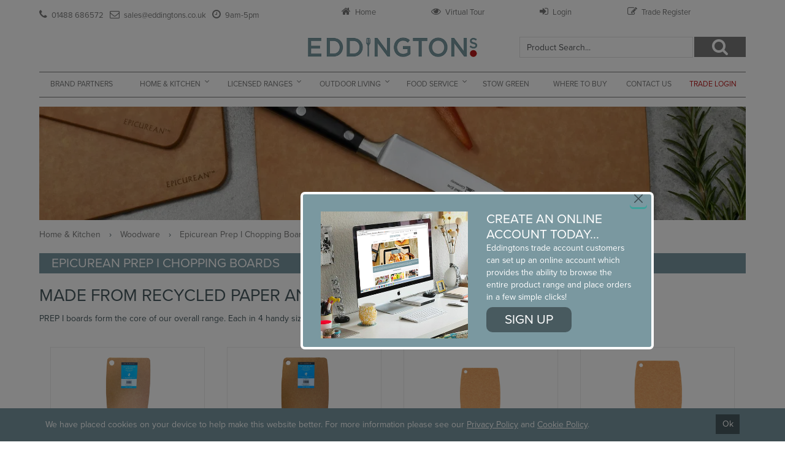

--- FILE ---
content_type: text/html; charset=utf-8
request_url: https://www.eddingtons.co.uk/Catalogue/Home-and-Kitchen/Woodware/Food-Preparation-Boards
body_size: 30364
content:
<!DOCTYPE html>



<html xmlns="http://www.w3.org/1999/xhtml" xml:lang="en-GB" lang="en-GB">

<head>
<!-- Begin '~/controls/default_template/Control/CountryRedirector/Default.ascx' -->

<!-- End '~/controls/default_template/Control/CountryRedirector/Default.ascx' -->

		
        
<!-- Begin '~/controls/default_template/Control/DepartmentTitle/Default.ascx' -->

<!-- End '~/controls/default_template/Control/DepartmentTitle/Default.ascx' -->

	

   
        
<!-- Begin '~/controls/default_template/Control/DepartmentMeta/Default.ascx' -->
<meta name="description" content="&lt;h2>MADE FROM RECYCLED PAPER AND WOODFIBRES &lt;/h2> PREP I boards form the core of our overall range. Each in 4 handy sizes, with a hole for hanging on kitchen racks of for ease of selection from storage. " />
<meta name="keywords" content="" />

<!-- Schema Data -->
<script type="application/ld+json">
{
  "@context": "https://schema.org/",
  "@type": "WebPage",
  "name": "Epicurean Prep I Chopping Boards",
  "image": ["https://eddtn-eddingtons-gob2b.b-cdn.net/imagecache/614fdf29-5312-46dc-80d2-af6600dd8a72/Epicurean-Pre-I-Tile_1000x600.jpg"],
  "brand": {
    "@type": "Brand",
    "name": "Epicurean"
  }
}
</script>
<!-- End of Schema Data --><!-- Open Graph Tags -->
<meta property="og:site_name" content="1000" />
<meta property="og:type" content="website" />
<meta property="og:url" content="https://www.eddingtons.co.uk/Catalogue/Home-and-Kitchen/Woodware/Food-Preparation-Boards" />
<meta property="og:title" content="Epicurean Prep I Chopping Boards" />
<meta property="og:image" content="https://eddtn-eddingtons-gob2b.b-cdn.net/imagecache/614fdf29-5312-46dc-80d2-af6600dd8a72/Epicurean-Pre-I-Tile_1000x600.jpg" />
<!-- End of Open Graph Tags -->
<!-- Twitter Tags -->
<meta name="twitter:card" content="summary_large_image" />
<meta name="twitter:title" content="Epicurean Prep I Chopping Boards" />
<meta name="twitter:image" content="https://eddtn-eddingtons-gob2b.b-cdn.net/imagecache/614fdf29-5312-46dc-80d2-af6600dd8a72/Epicurean-Pre-I-Tile_1000x600.jpg" />
<!-- End of Twitter Tags -->


<link rel="canonical" href="https://www.eddingtons.co.uk/Catalogue/Home-and-Kitchen/Woodware/Food-Preparation-Boards" />
<!-- End '~/controls/default_template/Control/DepartmentMeta/Default.ascx' -->

    

   
        
<!-- Begin '~/controls/default_template/Control/DepartmentRobots/Default.ascx' -->
<meta name="robots" content="index, follow" />
<!-- End '~/controls/default_template/Control/DepartmentRobots/Default.ascx' -->

    

            
<!-- Begin '~/controls/default_template/Control/GoogleAnalytics/TagManagerContainer.ascx' -->


<!-- End '~/controls/default_template/Control/GoogleAnalytics/TagManagerContainer.ascx' -->

        <link href="https://cdn.jsdelivr.net/npm/bootstrap@5.3.3/dist/css/bootstrap.min.css" rel="stylesheet" media="all" type="text/css" /><link href="https://cdn.gob2b.com/V3/ShopfrontResponsive/css/aspidistra-bootstrap-migrate.min.css?v=1.1.91" rel="stylesheet" media="all" type="text/css" />
<!-- Begin '~/templates/Eddingtons/Site/meta.ascx' -->


<script>
    (function (d) {
        var config = {
            kitId: 'vos4gxz',
            scriptTimeout: 3000,
            async: true
        },
    h = d.documentElement, t = setTimeout(function () { h.className = h.className.replace(/\bwf-loading\b/g, "") + " wf-inactive"; }, config.scriptTimeout), tk = d.createElement("script"), f = false, s = d.getElementsByTagName("script")[0], a; h.className += " wf-loading"; tk.src = 'https://use.typekit.net/' + config.kitId + '.js'; tk.async = true; tk.onload = tk.onreadystatechange = function () { a = this.readyState; if (f || a && a != "complete" && a != "loaded") return; f = true; clearTimeout(t); try { Typekit.load(config) } catch (e) { } }; s.parentNode.insertBefore(tk, s)
    })(document);
</script>



        <link href="/templates/Eddingtons/structure.min.css?v=0309c42c-ca3d-4152-994d-885b1b877929" rel="stylesheet" media="all" type="text/css" /> 
        <link href="https://cdn.gob2b.com/V3/ShopfrontResponsive/css/Legacy/forms.min.css?v=1.1.91" rel="stylesheet" media="all" type="text/css" /> 
        <link href="/fonts/font-awesome-4.3.0/css/font-awesome.min.css?v=0309c42c-ca3d-4152-994d-885b1b877929" rel="stylesheet" media="all" type="text/css" /> 
    

<meta name="viewport" content="width=device-width, initial-scale=1">


        <link href="/templates/Eddingtons/screen-cart.min.css?v=0309c42c-ca3d-4152-994d-885b1b877929" rel="stylesheet" media="all" type="text/css" /> 
        <link href="/templates/Eddingtons/screen-catalogue.min.css?v=0309c42c-ca3d-4152-994d-885b1b877929" rel="stylesheet" media="all" type="text/css" /> 
        <link href="/templates/Eddingtons/screen-main.min.css?v=0309c42c-ca3d-4152-994d-885b1b877929" rel="stylesheet" media="all" type="text/css" /> 
        <link href="/templates/Eddingtons/mega.min.css?v=0309c42c-ca3d-4152-994d-885b1b877929" rel="stylesheet" media="all" type="text/css" /> 
        <link href="/templates/Eddingtons/screen-forms.min.css?v=0309c42c-ca3d-4152-994d-885b1b877929" rel="stylesheet" media="all" type="text/css" /> 
        <link href="/templates/Eddingtons/reset.min.css?v=0309c42c-ca3d-4152-994d-885b1b877929" rel="stylesheet" media="all" type="text/css" /> 
        <link href="/templates/Eddingtons/tabs.min.css?v=0309c42c-ca3d-4152-994d-885b1b877929" rel="stylesheet" media="all" type="text/css" /> 
        <link href="/templates/Eddingtons/banners.min.css?v=0309c42c-ca3d-4152-994d-885b1b877929" rel="stylesheet" media="all" type="text/css" /> 
        <link href="/templates/Eddingtons/slider.min.css?v=0309c42c-ca3d-4152-994d-885b1b877929" rel="stylesheet" media="all" type="text/css" /> 
        <link href="/templates/Eddingtons/custom.min.css?v=0309c42c-ca3d-4152-994d-885b1b877929" rel="stylesheet" media="all" type="text/css" /> 
        <link href="/templates/Eddingtons/responsive.min.css?v=0309c42c-ca3d-4152-994d-885b1b877929" rel="stylesheet" media="all" type="text/css" /> 
    

<script type="text/javascript">
    var stickyAjaxBasketURL = '/templates/Eddingtons/ajax/basket.aspx';
</script>

<meta http-equiv="X-UA-Compatible" content="IE=100">


    
            
                
                        
			                    
		                    
                    
            
        









<meta name="p:domain_verify" content="43662fdc7838b1d19297a06f985177f1"/>
<!-- End '~/templates/Eddingtons/Site/meta.ascx' -->

<!-- Begin '~/controls/default_template/Control/GeneratedFavicon/Default.ascx' -->



<!-- End '~/controls/default_template/Control/GeneratedFavicon/Default.ascx' -->

            
        <style type="text/css">

</style>
            <link href="https://cdn.gob2b.com/V3/ShopfrontResponsive/css/print.min.css?v=1.1.91" rel="stylesheet" media="print" type="text/css" />            
        <link href="https://cdn.jsdelivr.net/npm/jquery-ui@1.14.1/themes/base/all.css" rel="stylesheet" media="all" type="text/css" />
            
<!-- Begin '~/controls/default_template/Control/GoogleAnalytics/AnalyticsTracker.ascx' -->

<!-- Google Analytics -->
<script>
(function(i,s,o,g,r,a,m){i['GoogleAnalyticsObject']=r;i[r]=i[r]||function(){
(i[r].q=i[r].q||[]).push(arguments)},i[r].l=1*new Date();a=s.createElement(o),
m=s.getElementsByTagName(o)[0];a.async=1;a.src=g;m.parentNode.insertBefore(a,m)
})(window,document,'script','//www.google-analytics.com/analytics.js','ga');
ga('create', 'UA-18387877-1', 'auto');
ga('set', 'dimension1', 'Retail');
ga('send', 'pageview');
</script>
<!-- End Google Analytics -->



<!-- End '~/controls/default_template/Control/GoogleAnalytics/AnalyticsTracker.ascx' -->

        
            <script src="https://cdn.jsdelivr.net/npm/jquery@3.7.1/dist/jquery.min.js" ></script> 
        <title>
	Epicurean Prep I Chopping Boards - Eddingtons
</title></head>

<body class="PageBgBackground BodyImageBackground gob2b-header-style--default gob2b-menu-type--horizontal gob2b-complex-product-thumbnail-price-display--true">


        
<!-- Begin '~/controls/default_template/Control/GoogleAnalytics/TagManagerContainerNoScript.ascx' -->


<!-- End '~/controls/default_template/Control/GoogleAnalytics/TagManagerContainerNoScript.ascx' -->

    




<form method="post" action="/catalogue/department.aspx?node_id=90e44bdd-d48e-49ff-bb45-a6c200f71ff2" id="ctl04">
<div class="aspNetHidden">
<input type="hidden" name="__EVENTTARGET" id="__EVENTTARGET" value="" />
<input type="hidden" name="__EVENTARGUMENT" id="__EVENTARGUMENT" value="" />
<input type="hidden" name="__VIEWSTATE" id="__VIEWSTATE" value="/[base64]" />
</div>

<script type="text/javascript">
//<![CDATA[
var theForm = document.forms['ctl04'];
if (!theForm) {
    theForm = document.ctl04;
}
function __doPostBack(eventTarget, eventArgument) {
    if (!theForm.onsubmit || (theForm.onsubmit() != false)) {
        theForm.__EVENTTARGET.value = eventTarget;
        theForm.__EVENTARGUMENT.value = eventArgument;
        theForm.submit();
    }
}
//]]>
</script>


<script src="https://ajax.aspnetcdn.com/ajax/4.6/1/WebForms.js" type="text/javascript"></script>
<script type="text/javascript">
//<![CDATA[
window.WebForm_PostBackOptions||document.write('<script type="text/javascript" src="/WebResource.axd?d=NQlSW7wxtZt924pU7WuDFBCk11QRO65NV0hZFAr2Uf6QCKdGfs_qf1l30_p2m0Y-nF2l_mwa2CoMsVeMI8CdMNG5qpbARrzJcc8TZK5RaNM1&amp;t=638901577900000000"><\/script>');//]]>
</script>



<script src="/ScriptResource.axd?d=1O4t92eUTVaAPBexmY-9MGw7p2lSxN_AQwSlzkIYBUr2CxdOU7XYUy_MI4FEf2Ij0eqlpTLvjrfXlfEtsdywX3MKSKR4St6vS3vyRj_DV1O_qwEhs2ut7N1b0bMKNQN5JokZ6AZwlw_1Jku5Zr78Zg2&amp;t=ffffffffa5177bee" type="text/javascript"></script>
<script type="text/javascript">
//<![CDATA[
(window.Sys && Sys._Application && Sys.Observer)||document.write('<script type="text/javascript" src="/ScriptResource.axd?d=1O4t92eUTVaAPBexmY-9MGw7p2lSxN_AQwSlzkIYBUr2CxdOU7XYUy_MI4FEf2Ij0eqlpTLvjrfXlfEtsdywX3MKSKR4St6vS3vyRj_DV1O_qwEhs2ut7N1b0bMKNQN5JokZ6AZwlw_1Jku5Zr78Zg2&t=ffffffffa5177bee"><\/script>');//]]>
</script>

<script src="/ScriptResource.axd?d=XXJbd-MWQwJQA9TwSwsqvgv8ber8_tgouh22fgCeIUA4T5rt2A9uYU5GCMLZrKe49YUSyI3Jw3Xj9fUzWDeQKFSI6VlvFMAMOETIbOY8xSYc2UfUeLxkvnylN-BZSGG5tmsH96oTx0Ln-hGgV7Bhsw2&amp;t=ffffffffa5177bee" type="text/javascript"></script>
<script type="text/javascript">
//<![CDATA[
(window.Sys && Sys.WebForms)||document.write('<script type="text/javascript" src="/ScriptResource.axd?d=XXJbd-MWQwJQA9TwSwsqvgv8ber8_tgouh22fgCeIUA4T5rt2A9uYU5GCMLZrKe49YUSyI3Jw3Xj9fUzWDeQKFSI6VlvFMAMOETIbOY8xSYc2UfUeLxkvnylN-BZSGG5tmsH96oTx0Ln-hGgV7Bhsw2&t=ffffffffa5177bee"><\/script>');Type.registerNamespace('Aspidistra.Ecommerce.Web.ScriptServices');
Aspidistra.Ecommerce.Web.ScriptServices.SalesScriptService=function() {
Aspidistra.Ecommerce.Web.ScriptServices.SalesScriptService.initializeBase(this);
this._timeout = 0;
this._userContext = null;
this._succeeded = null;
this._failed = null;
}
Aspidistra.Ecommerce.Web.ScriptServices.SalesScriptService.prototype={
_get_path:function() {
 var p = this.get_path();
 if (p) return p;
 else return Aspidistra.Ecommerce.Web.ScriptServices.SalesScriptService._staticInstance.get_path();},
AddCustomisableToOrder:function(productId,quantity,customisationAnswer,succeededCallback, failedCallback, userContext) {
return this._invoke(this._get_path(), 'AddCustomisableToOrder',false,{productId:productId,quantity:quantity,customisationAnswer:customisationAnswer},succeededCallback,failedCallback,userContext); },
AddBundleToOrder:function(productId,quantity,listChoices,matrixChoices,customisation,succeededCallback, failedCallback, userContext) {
return this._invoke(this._get_path(), 'AddBundleToOrder',false,{productId:productId,quantity:quantity,listChoices:listChoices,matrixChoices:matrixChoices,customisation:customisation},succeededCallback,failedCallback,userContext); },
AddToOrder:function(orderItems,succeededCallback, failedCallback, userContext) {
return this._invoke(this._get_path(), 'AddToOrder',false,{orderItems:orderItems},succeededCallback,failedCallback,userContext); },
AddToOrderByStockCode:function(orderItems,succeededCallback, failedCallback, userContext) {
return this._invoke(this._get_path(), 'AddToOrderByStockCode',false,{orderItems:orderItems},succeededCallback,failedCallback,userContext); },
SetOrderItemQuantity:function(orderItemId,number,succeededCallback, failedCallback, userContext) {
return this._invoke(this._get_path(), 'SetOrderItemQuantity',false,{orderItemId:orderItemId,number:number},succeededCallback,failedCallback,userContext); },
ChangeOrderItemQuantity:function(orderItemId,adjustment,succeededCallback, failedCallback, userContext) {
return this._invoke(this._get_path(), 'ChangeOrderItemQuantity',false,{orderItemId:orderItemId,adjustment:adjustment},succeededCallback,failedCallback,userContext); },
OverrideOrderItemPrice:function(details,succeededCallback, failedCallback, userContext) {
return this._invoke(this._get_path(), 'OverrideOrderItemPrice',false,{details:details},succeededCallback,failedCallback,userContext); },
DeleteOrderItem:function(orderItemId,succeededCallback, failedCallback, userContext) {
return this._invoke(this._get_path(), 'DeleteOrderItem',false,{orderItemId:orderItemId},succeededCallback,failedCallback,userContext); },
DeleteAllOrderItems:function(succeededCallback, failedCallback, userContext) {
return this._invoke(this._get_path(), 'DeleteAllOrderItems',false,{},succeededCallback,failedCallback,userContext); },
GetCurrentOrder:function(succeededCallback, failedCallback, userContext) {
return this._invoke(this._get_path(), 'GetCurrentOrder',false,{},succeededCallback,failedCallback,userContext); },
GetAgentAccounts:function(succeededCallback, failedCallback, userContext) {
return this._invoke(this._get_path(), 'GetAgentAccounts',false,{},succeededCallback,failedCallback,userContext); },
SetAgentAccount:function(accountEncrypted,succeededCallback, failedCallback, userContext) {
return this._invoke(this._get_path(), 'SetAgentAccount',false,{accountEncrypted:accountEncrypted},succeededCallback,failedCallback,userContext); },
GetSessionInfo:function(succeededCallback, failedCallback, userContext) {
return this._invoke(this._get_path(), 'GetSessionInfo',false,{},succeededCallback,failedCallback,userContext); },
AppLogin:function(details,succeededCallback, failedCallback, userContext) {
return this._invoke(this._get_path(), 'AppLogin',false,{details:details},succeededCallback,failedCallback,userContext); },
GetAppGlobalResources:function(succeededCallback, failedCallback, userContext) {
return this._invoke(this._get_path(), 'GetAppGlobalResources',false,{},succeededCallback,failedCallback,userContext); },
PutAppDiagnostic:function(diagnostic,succeededCallback, failedCallback, userContext) {
return this._invoke(this._get_path(), 'PutAppDiagnostic',false,{diagnostic:diagnostic},succeededCallback,failedCallback,userContext); },
GetAppCheckoutToken:function(encryptedOrderId,succeededCallback, failedCallback, userContext) {
return this._invoke(this._get_path(), 'GetAppCheckoutToken',false,{encryptedOrderId:encryptedOrderId},succeededCallback,failedCallback,userContext); }}
Aspidistra.Ecommerce.Web.ScriptServices.SalesScriptService.registerClass('Aspidistra.Ecommerce.Web.ScriptServices.SalesScriptService',Sys.Net.WebServiceProxy);
Aspidistra.Ecommerce.Web.ScriptServices.SalesScriptService._staticInstance = new Aspidistra.Ecommerce.Web.ScriptServices.SalesScriptService();
Aspidistra.Ecommerce.Web.ScriptServices.SalesScriptService.set_path = function(value) { Aspidistra.Ecommerce.Web.ScriptServices.SalesScriptService._staticInstance.set_path(value); }
Aspidistra.Ecommerce.Web.ScriptServices.SalesScriptService.get_path = function() { return Aspidistra.Ecommerce.Web.ScriptServices.SalesScriptService._staticInstance.get_path(); }
Aspidistra.Ecommerce.Web.ScriptServices.SalesScriptService.set_timeout = function(value) { Aspidistra.Ecommerce.Web.ScriptServices.SalesScriptService._staticInstance.set_timeout(value); }
Aspidistra.Ecommerce.Web.ScriptServices.SalesScriptService.get_timeout = function() { return Aspidistra.Ecommerce.Web.ScriptServices.SalesScriptService._staticInstance.get_timeout(); }
Aspidistra.Ecommerce.Web.ScriptServices.SalesScriptService.set_defaultUserContext = function(value) { Aspidistra.Ecommerce.Web.ScriptServices.SalesScriptService._staticInstance.set_defaultUserContext(value); }
Aspidistra.Ecommerce.Web.ScriptServices.SalesScriptService.get_defaultUserContext = function() { return Aspidistra.Ecommerce.Web.ScriptServices.SalesScriptService._staticInstance.get_defaultUserContext(); }
Aspidistra.Ecommerce.Web.ScriptServices.SalesScriptService.set_defaultSucceededCallback = function(value) { Aspidistra.Ecommerce.Web.ScriptServices.SalesScriptService._staticInstance.set_defaultSucceededCallback(value); }
Aspidistra.Ecommerce.Web.ScriptServices.SalesScriptService.get_defaultSucceededCallback = function() { return Aspidistra.Ecommerce.Web.ScriptServices.SalesScriptService._staticInstance.get_defaultSucceededCallback(); }
Aspidistra.Ecommerce.Web.ScriptServices.SalesScriptService.set_defaultFailedCallback = function(value) { Aspidistra.Ecommerce.Web.ScriptServices.SalesScriptService._staticInstance.set_defaultFailedCallback(value); }
Aspidistra.Ecommerce.Web.ScriptServices.SalesScriptService.get_defaultFailedCallback = function() { return Aspidistra.Ecommerce.Web.ScriptServices.SalesScriptService._staticInstance.get_defaultFailedCallback(); }
Aspidistra.Ecommerce.Web.ScriptServices.SalesScriptService.set_enableJsonp = function(value) { Aspidistra.Ecommerce.Web.ScriptServices.SalesScriptService._staticInstance.set_enableJsonp(value); }
Aspidistra.Ecommerce.Web.ScriptServices.SalesScriptService.get_enableJsonp = function() { return Aspidistra.Ecommerce.Web.ScriptServices.SalesScriptService._staticInstance.get_enableJsonp(); }
Aspidistra.Ecommerce.Web.ScriptServices.SalesScriptService.set_jsonpCallbackParameter = function(value) { Aspidistra.Ecommerce.Web.ScriptServices.SalesScriptService._staticInstance.set_jsonpCallbackParameter(value); }
Aspidistra.Ecommerce.Web.ScriptServices.SalesScriptService.get_jsonpCallbackParameter = function() { return Aspidistra.Ecommerce.Web.ScriptServices.SalesScriptService._staticInstance.get_jsonpCallbackParameter(); }
Aspidistra.Ecommerce.Web.ScriptServices.SalesScriptService.set_path("/ScriptServices/SalesScriptService.asmx");
Aspidistra.Ecommerce.Web.ScriptServices.SalesScriptService.AddCustomisableToOrder= function(productId,quantity,customisationAnswer,onSuccess,onFailed,userContext) {Aspidistra.Ecommerce.Web.ScriptServices.SalesScriptService._staticInstance.AddCustomisableToOrder(productId,quantity,customisationAnswer,onSuccess,onFailed,userContext); }
Aspidistra.Ecommerce.Web.ScriptServices.SalesScriptService.AddBundleToOrder= function(productId,quantity,listChoices,matrixChoices,customisation,onSuccess,onFailed,userContext) {Aspidistra.Ecommerce.Web.ScriptServices.SalesScriptService._staticInstance.AddBundleToOrder(productId,quantity,listChoices,matrixChoices,customisation,onSuccess,onFailed,userContext); }
Aspidistra.Ecommerce.Web.ScriptServices.SalesScriptService.AddToOrder= function(orderItems,onSuccess,onFailed,userContext) {Aspidistra.Ecommerce.Web.ScriptServices.SalesScriptService._staticInstance.AddToOrder(orderItems,onSuccess,onFailed,userContext); }
Aspidistra.Ecommerce.Web.ScriptServices.SalesScriptService.AddToOrderByStockCode= function(orderItems,onSuccess,onFailed,userContext) {Aspidistra.Ecommerce.Web.ScriptServices.SalesScriptService._staticInstance.AddToOrderByStockCode(orderItems,onSuccess,onFailed,userContext); }
Aspidistra.Ecommerce.Web.ScriptServices.SalesScriptService.SetOrderItemQuantity= function(orderItemId,number,onSuccess,onFailed,userContext) {Aspidistra.Ecommerce.Web.ScriptServices.SalesScriptService._staticInstance.SetOrderItemQuantity(orderItemId,number,onSuccess,onFailed,userContext); }
Aspidistra.Ecommerce.Web.ScriptServices.SalesScriptService.ChangeOrderItemQuantity= function(orderItemId,adjustment,onSuccess,onFailed,userContext) {Aspidistra.Ecommerce.Web.ScriptServices.SalesScriptService._staticInstance.ChangeOrderItemQuantity(orderItemId,adjustment,onSuccess,onFailed,userContext); }
Aspidistra.Ecommerce.Web.ScriptServices.SalesScriptService.OverrideOrderItemPrice= function(details,onSuccess,onFailed,userContext) {Aspidistra.Ecommerce.Web.ScriptServices.SalesScriptService._staticInstance.OverrideOrderItemPrice(details,onSuccess,onFailed,userContext); }
Aspidistra.Ecommerce.Web.ScriptServices.SalesScriptService.DeleteOrderItem= function(orderItemId,onSuccess,onFailed,userContext) {Aspidistra.Ecommerce.Web.ScriptServices.SalesScriptService._staticInstance.DeleteOrderItem(orderItemId,onSuccess,onFailed,userContext); }
Aspidistra.Ecommerce.Web.ScriptServices.SalesScriptService.DeleteAllOrderItems= function(onSuccess,onFailed,userContext) {Aspidistra.Ecommerce.Web.ScriptServices.SalesScriptService._staticInstance.DeleteAllOrderItems(onSuccess,onFailed,userContext); }
Aspidistra.Ecommerce.Web.ScriptServices.SalesScriptService.GetCurrentOrder= function(onSuccess,onFailed,userContext) {Aspidistra.Ecommerce.Web.ScriptServices.SalesScriptService._staticInstance.GetCurrentOrder(onSuccess,onFailed,userContext); }
Aspidistra.Ecommerce.Web.ScriptServices.SalesScriptService.GetAgentAccounts= function(onSuccess,onFailed,userContext) {Aspidistra.Ecommerce.Web.ScriptServices.SalesScriptService._staticInstance.GetAgentAccounts(onSuccess,onFailed,userContext); }
Aspidistra.Ecommerce.Web.ScriptServices.SalesScriptService.SetAgentAccount= function(accountEncrypted,onSuccess,onFailed,userContext) {Aspidistra.Ecommerce.Web.ScriptServices.SalesScriptService._staticInstance.SetAgentAccount(accountEncrypted,onSuccess,onFailed,userContext); }
Aspidistra.Ecommerce.Web.ScriptServices.SalesScriptService.GetSessionInfo= function(onSuccess,onFailed,userContext) {Aspidistra.Ecommerce.Web.ScriptServices.SalesScriptService._staticInstance.GetSessionInfo(onSuccess,onFailed,userContext); }
Aspidistra.Ecommerce.Web.ScriptServices.SalesScriptService.AppLogin= function(details,onSuccess,onFailed,userContext) {Aspidistra.Ecommerce.Web.ScriptServices.SalesScriptService._staticInstance.AppLogin(details,onSuccess,onFailed,userContext); }
Aspidistra.Ecommerce.Web.ScriptServices.SalesScriptService.GetAppGlobalResources= function(onSuccess,onFailed,userContext) {Aspidistra.Ecommerce.Web.ScriptServices.SalesScriptService._staticInstance.GetAppGlobalResources(onSuccess,onFailed,userContext); }
Aspidistra.Ecommerce.Web.ScriptServices.SalesScriptService.PutAppDiagnostic= function(diagnostic,onSuccess,onFailed,userContext) {Aspidistra.Ecommerce.Web.ScriptServices.SalesScriptService._staticInstance.PutAppDiagnostic(diagnostic,onSuccess,onFailed,userContext); }
Aspidistra.Ecommerce.Web.ScriptServices.SalesScriptService.GetAppCheckoutToken= function(encryptedOrderId,onSuccess,onFailed,userContext) {Aspidistra.Ecommerce.Web.ScriptServices.SalesScriptService._staticInstance.GetAppCheckoutToken(encryptedOrderId,onSuccess,onFailed,userContext); }
var gtc = Sys.Net.WebServiceProxy._generateTypedConstructor;
if (typeof(Aspidistra.Ecommerce.Web.ScriptServices.ListChoice) === 'undefined') {
Aspidistra.Ecommerce.Web.ScriptServices.ListChoice=gtc("Aspidistra.Ecommerce.Web.ScriptServices.ListChoice");
Aspidistra.Ecommerce.Web.ScriptServices.ListChoice.registerClass('Aspidistra.Ecommerce.Web.ScriptServices.ListChoice');
}
if (typeof(Aspidistra.Ecommerce.Web.ScriptServices.MatrixChoice) === 'undefined') {
Aspidistra.Ecommerce.Web.ScriptServices.MatrixChoice=gtc("Aspidistra.Ecommerce.Web.ScriptServices.MatrixChoice");
Aspidistra.Ecommerce.Web.ScriptServices.MatrixChoice.registerClass('Aspidistra.Ecommerce.Web.ScriptServices.MatrixChoice');
}
Type.registerNamespace('Aspidistra.Ecommerce.Web.ScriptServices.TransferObjects');
if (typeof(Aspidistra.Ecommerce.Web.ScriptServices.TransferObjects.OrderResultDTO) === 'undefined') {
Aspidistra.Ecommerce.Web.ScriptServices.TransferObjects.OrderResultDTO=gtc("Aspidistra.Ecommerce.Web.ScriptServices.TransferObjects.OrderResultDTO");
Aspidistra.Ecommerce.Web.ScriptServices.TransferObjects.OrderResultDTO.registerClass('Aspidistra.Ecommerce.Web.ScriptServices.TransferObjects.OrderResultDTO');
}
if (typeof(Aspidistra.Ecommerce.Web.ScriptServices.AjaxOrderItem) === 'undefined') {
Aspidistra.Ecommerce.Web.ScriptServices.AjaxOrderItem=gtc("Aspidistra.Ecommerce.Web.ScriptServices.AjaxOrderItem");
Aspidistra.Ecommerce.Web.ScriptServices.AjaxOrderItem.registerClass('Aspidistra.Ecommerce.Web.ScriptServices.AjaxOrderItem');
}
if (typeof(Aspidistra.Ecommerce.Web.ScriptServices.AjaxStockCodeItem) === 'undefined') {
Aspidistra.Ecommerce.Web.ScriptServices.AjaxStockCodeItem=gtc("Aspidistra.Ecommerce.Web.ScriptServices.AjaxStockCodeItem");
Aspidistra.Ecommerce.Web.ScriptServices.AjaxStockCodeItem.registerClass('Aspidistra.Ecommerce.Web.ScriptServices.AjaxStockCodeItem');
}
if (typeof(Aspidistra.Ecommerce.Web.ScriptServices.TransferObjects.OverridePriceDTO) === 'undefined') {
Aspidistra.Ecommerce.Web.ScriptServices.TransferObjects.OverridePriceDTO=gtc("Aspidistra.Ecommerce.Web.ScriptServices.TransferObjects.OverridePriceDTO");
Aspidistra.Ecommerce.Web.ScriptServices.TransferObjects.OverridePriceDTO.registerClass('Aspidistra.Ecommerce.Web.ScriptServices.TransferObjects.OverridePriceDTO');
}
if (typeof(Aspidistra.Ecommerce.Web.ScriptServices.TransferObjects.AccountSummaryDTO) === 'undefined') {
Aspidistra.Ecommerce.Web.ScriptServices.TransferObjects.AccountSummaryDTO=gtc("Aspidistra.Ecommerce.Web.ScriptServices.TransferObjects.AccountSummaryDTO");
Aspidistra.Ecommerce.Web.ScriptServices.TransferObjects.AccountSummaryDTO.registerClass('Aspidistra.Ecommerce.Web.ScriptServices.TransferObjects.AccountSummaryDTO');
}
if (typeof(Aspidistra.Ecommerce.Web.ScriptServices.TransferObjects.SessionInfoDTO) === 'undefined') {
Aspidistra.Ecommerce.Web.ScriptServices.TransferObjects.SessionInfoDTO=gtc("Aspidistra.Ecommerce.Web.ScriptServices.TransferObjects.SessionInfoDTO");
Aspidistra.Ecommerce.Web.ScriptServices.TransferObjects.SessionInfoDTO.registerClass('Aspidistra.Ecommerce.Web.ScriptServices.TransferObjects.SessionInfoDTO');
}
if (typeof(Aspidistra.Ecommerce.Web.ScriptServices.TransferObjects.LoginRequestDTO) === 'undefined') {
Aspidistra.Ecommerce.Web.ScriptServices.TransferObjects.LoginRequestDTO=gtc("Aspidistra.Ecommerce.Web.ScriptServices.TransferObjects.LoginRequestDTO");
Aspidistra.Ecommerce.Web.ScriptServices.TransferObjects.LoginRequestDTO.registerClass('Aspidistra.Ecommerce.Web.ScriptServices.TransferObjects.LoginRequestDTO');
}
if (typeof(Aspidistra.Ecommerce.Web.ScriptServices.TransferObjects.AppGlobalResourcesDTO) === 'undefined') {
Aspidistra.Ecommerce.Web.ScriptServices.TransferObjects.AppGlobalResourcesDTO=gtc("Aspidistra.Ecommerce.Web.ScriptServices.TransferObjects.AppGlobalResourcesDTO");
Aspidistra.Ecommerce.Web.ScriptServices.TransferObjects.AppGlobalResourcesDTO.registerClass('Aspidistra.Ecommerce.Web.ScriptServices.TransferObjects.AppGlobalResourcesDTO');
}
if (typeof(Aspidistra.Ecommerce.Web.ScriptServices.TransferObjects.AppDiagnosticDTO) === 'undefined') {
Aspidistra.Ecommerce.Web.ScriptServices.TransferObjects.AppDiagnosticDTO=gtc("Aspidistra.Ecommerce.Web.ScriptServices.TransferObjects.AppDiagnosticDTO");
Aspidistra.Ecommerce.Web.ScriptServices.TransferObjects.AppDiagnosticDTO.registerClass('Aspidistra.Ecommerce.Web.ScriptServices.TransferObjects.AppDiagnosticDTO');
}
Type.registerNamespace('Aspidistra.Ecommerce.Web.ScriptServices');
Aspidistra.Ecommerce.Web.ScriptServices.ProductScriptService=function() {
Aspidistra.Ecommerce.Web.ScriptServices.ProductScriptService.initializeBase(this);
this._timeout = 0;
this._userContext = null;
this._succeeded = null;
this._failed = null;
}
Aspidistra.Ecommerce.Web.ScriptServices.ProductScriptService.prototype={
_get_path:function() {
 var p = this.get_path();
 if (p) return p;
 else return Aspidistra.Ecommerce.Web.ScriptServices.ProductScriptService._staticInstance.get_path();},
AddControlValueToSession:function(Key,Value,succeededCallback, failedCallback, userContext) {
return this._invoke(this._get_path(), 'AddControlValueToSession',false,{Key:Key,Value:Value},succeededCallback,failedCallback,userContext); },
SessionKeyExists:function(Key,succeededCallback, failedCallback, userContext) {
return this._invoke(this._get_path(), 'SessionKeyExists',false,{Key:Key},succeededCallback,failedCallback,userContext); },
GetSessionValue:function(Key,succeededCallback, failedCallback, userContext) {
return this._invoke(this._get_path(), 'GetSessionValue',false,{Key:Key},succeededCallback,failedCallback,userContext); },
SetSessionValue:function(Key,Value,succeededCallback, failedCallback, userContext) {
return this._invoke(this._get_path(), 'SetSessionValue',false,{Key:Key,Value:Value},succeededCallback,failedCallback,userContext); },
GetProductFilterPriceSliderMaxKey:function(succeededCallback, failedCallback, userContext) {
return this._invoke(this._get_path(), 'GetProductFilterPriceSliderMaxKey',false,{},succeededCallback,failedCallback,userContext); },
GetProductFilterPriceSliderMinKey:function(succeededCallback, failedCallback, userContext) {
return this._invoke(this._get_path(), 'GetProductFilterPriceSliderMinKey',false,{},succeededCallback,failedCallback,userContext); },
GetProductFilterPriceSliderStepKey:function(succeededCallback, failedCallback, userContext) {
return this._invoke(this._get_path(), 'GetProductFilterPriceSliderStepKey',false,{},succeededCallback,failedCallback,userContext); },
GetProductFilterPriceOnNetKey:function(succeededCallback, failedCallback, userContext) {
return this._invoke(this._get_path(), 'GetProductFilterPriceOnNetKey',false,{},succeededCallback,failedCallback,userContext); },
GetProductFilterPriceMin:function(succeededCallback, failedCallback, userContext) {
return this._invoke(this._get_path(), 'GetProductFilterPriceMin',false,{},succeededCallback,failedCallback,userContext); },
GetProductFilterPriceMax:function(succeededCallback, failedCallback, userContext) {
return this._invoke(this._get_path(), 'GetProductFilterPriceMax',false,{},succeededCallback,failedCallback,userContext); },
GetProductFilterPriceStep:function(succeededCallback, failedCallback, userContext) {
return this._invoke(this._get_path(), 'GetProductFilterPriceStep',false,{},succeededCallback,failedCallback,userContext); },
GetProductFilterOnNetState:function(succeededCallback, failedCallback, userContext) {
return this._invoke(this._get_path(), 'GetProductFilterOnNetState',false,{},succeededCallback,failedCallback,userContext); },
SetProductFilterOnNetState:function(state,succeededCallback, failedCallback, userContext) {
return this._invoke(this._get_path(), 'SetProductFilterOnNetState',false,{state:state},succeededCallback,failedCallback,userContext); },
AddItemToWishlist:function(request,productId,succeededCallback, failedCallback, userContext) {
return this._invoke(this._get_path(), 'AddItemToWishlist',false,{request:request,productId:productId},succeededCallback,failedCallback,userContext); },
RemoveItemFromWishlist:function(request,productId,succeededCallback, failedCallback, userContext) {
return this._invoke(this._get_path(), 'RemoveItemFromWishlist',false,{request:request,productId:productId},succeededCallback,failedCallback,userContext); },
GetFastPageInfo:function(request,succeededCallback, failedCallback, userContext) {
return this._invoke(this._get_path(), 'GetFastPageInfo',false,{request:request},succeededCallback,failedCallback,userContext); },
GetFASTJson:function(request,succeededCallback, failedCallback, userContext) {
return this._invoke(this._get_path(), 'GetFASTJson',false,{request:request},succeededCallback,failedCallback,userContext); },
DetermineBundlePrice:function(request,choices,succeededCallback, failedCallback, userContext) {
return this._invoke(this._get_path(), 'DetermineBundlePrice',false,{request:request,choices:choices},succeededCallback,failedCallback,userContext); },
GetFeatureValuesByNodes:function(request,succeededCallback, failedCallback, userContext) {
return this._invoke(this._get_path(), 'GetFeatureValuesByNodes',false,{request:request},succeededCallback,failedCallback,userContext); },
GetSkusByMatrixProduct:function(productID,image,succeededCallback, failedCallback, userContext) {
return this._invoke(this._get_path(), 'GetSkusByMatrixProduct',false,{productID:productID,image:image},succeededCallback,failedCallback,userContext); },
GetElementsByBundleProduct:function(productID,image,succeededCallback, failedCallback, userContext) {
return this._invoke(this._get_path(), 'GetElementsByBundleProduct',false,{productID:productID,image:image},succeededCallback,failedCallback,userContext); },
GetFastText:function(request,succeededCallback, failedCallback, userContext) {
return this._invoke(this._get_path(), 'GetFastText',false,{request:request},succeededCallback,failedCallback,userContext); },
GetFastImages:function(request,succeededCallback, failedCallback, userContext) {
return this._invoke(this._get_path(), 'GetFastImages',false,{request:request},succeededCallback,failedCallback,userContext); },
GetNodeImages:function(request,succeededCallback, failedCallback, userContext) {
return this._invoke(this._get_path(), 'GetNodeImages',false,{request:request},succeededCallback,failedCallback,userContext); },
IsFinanceAvailableForProducts:function(request,succeededCallback, failedCallback, userContext) {
return this._invoke(this._get_path(), 'IsFinanceAvailableForProducts',false,{request:request},succeededCallback,failedCallback,userContext); },
GetValidationErrorMessage:function(succeededCallback, failedCallback, userContext) {
return this._invoke(this._get_path(), 'GetValidationErrorMessage',false,{},succeededCallback,failedCallback,userContext); }}
Aspidistra.Ecommerce.Web.ScriptServices.ProductScriptService.registerClass('Aspidistra.Ecommerce.Web.ScriptServices.ProductScriptService',Sys.Net.WebServiceProxy);
Aspidistra.Ecommerce.Web.ScriptServices.ProductScriptService._staticInstance = new Aspidistra.Ecommerce.Web.ScriptServices.ProductScriptService();
Aspidistra.Ecommerce.Web.ScriptServices.ProductScriptService.set_path = function(value) { Aspidistra.Ecommerce.Web.ScriptServices.ProductScriptService._staticInstance.set_path(value); }
Aspidistra.Ecommerce.Web.ScriptServices.ProductScriptService.get_path = function() { return Aspidistra.Ecommerce.Web.ScriptServices.ProductScriptService._staticInstance.get_path(); }
Aspidistra.Ecommerce.Web.ScriptServices.ProductScriptService.set_timeout = function(value) { Aspidistra.Ecommerce.Web.ScriptServices.ProductScriptService._staticInstance.set_timeout(value); }
Aspidistra.Ecommerce.Web.ScriptServices.ProductScriptService.get_timeout = function() { return Aspidistra.Ecommerce.Web.ScriptServices.ProductScriptService._staticInstance.get_timeout(); }
Aspidistra.Ecommerce.Web.ScriptServices.ProductScriptService.set_defaultUserContext = function(value) { Aspidistra.Ecommerce.Web.ScriptServices.ProductScriptService._staticInstance.set_defaultUserContext(value); }
Aspidistra.Ecommerce.Web.ScriptServices.ProductScriptService.get_defaultUserContext = function() { return Aspidistra.Ecommerce.Web.ScriptServices.ProductScriptService._staticInstance.get_defaultUserContext(); }
Aspidistra.Ecommerce.Web.ScriptServices.ProductScriptService.set_defaultSucceededCallback = function(value) { Aspidistra.Ecommerce.Web.ScriptServices.ProductScriptService._staticInstance.set_defaultSucceededCallback(value); }
Aspidistra.Ecommerce.Web.ScriptServices.ProductScriptService.get_defaultSucceededCallback = function() { return Aspidistra.Ecommerce.Web.ScriptServices.ProductScriptService._staticInstance.get_defaultSucceededCallback(); }
Aspidistra.Ecommerce.Web.ScriptServices.ProductScriptService.set_defaultFailedCallback = function(value) { Aspidistra.Ecommerce.Web.ScriptServices.ProductScriptService._staticInstance.set_defaultFailedCallback(value); }
Aspidistra.Ecommerce.Web.ScriptServices.ProductScriptService.get_defaultFailedCallback = function() { return Aspidistra.Ecommerce.Web.ScriptServices.ProductScriptService._staticInstance.get_defaultFailedCallback(); }
Aspidistra.Ecommerce.Web.ScriptServices.ProductScriptService.set_enableJsonp = function(value) { Aspidistra.Ecommerce.Web.ScriptServices.ProductScriptService._staticInstance.set_enableJsonp(value); }
Aspidistra.Ecommerce.Web.ScriptServices.ProductScriptService.get_enableJsonp = function() { return Aspidistra.Ecommerce.Web.ScriptServices.ProductScriptService._staticInstance.get_enableJsonp(); }
Aspidistra.Ecommerce.Web.ScriptServices.ProductScriptService.set_jsonpCallbackParameter = function(value) { Aspidistra.Ecommerce.Web.ScriptServices.ProductScriptService._staticInstance.set_jsonpCallbackParameter(value); }
Aspidistra.Ecommerce.Web.ScriptServices.ProductScriptService.get_jsonpCallbackParameter = function() { return Aspidistra.Ecommerce.Web.ScriptServices.ProductScriptService._staticInstance.get_jsonpCallbackParameter(); }
Aspidistra.Ecommerce.Web.ScriptServices.ProductScriptService.set_path("/ScriptServices/ProductScriptService.asmx");
Aspidistra.Ecommerce.Web.ScriptServices.ProductScriptService.AddControlValueToSession= function(Key,Value,onSuccess,onFailed,userContext) {Aspidistra.Ecommerce.Web.ScriptServices.ProductScriptService._staticInstance.AddControlValueToSession(Key,Value,onSuccess,onFailed,userContext); }
Aspidistra.Ecommerce.Web.ScriptServices.ProductScriptService.SessionKeyExists= function(Key,onSuccess,onFailed,userContext) {Aspidistra.Ecommerce.Web.ScriptServices.ProductScriptService._staticInstance.SessionKeyExists(Key,onSuccess,onFailed,userContext); }
Aspidistra.Ecommerce.Web.ScriptServices.ProductScriptService.GetSessionValue= function(Key,onSuccess,onFailed,userContext) {Aspidistra.Ecommerce.Web.ScriptServices.ProductScriptService._staticInstance.GetSessionValue(Key,onSuccess,onFailed,userContext); }
Aspidistra.Ecommerce.Web.ScriptServices.ProductScriptService.SetSessionValue= function(Key,Value,onSuccess,onFailed,userContext) {Aspidistra.Ecommerce.Web.ScriptServices.ProductScriptService._staticInstance.SetSessionValue(Key,Value,onSuccess,onFailed,userContext); }
Aspidistra.Ecommerce.Web.ScriptServices.ProductScriptService.GetProductFilterPriceSliderMaxKey= function(onSuccess,onFailed,userContext) {Aspidistra.Ecommerce.Web.ScriptServices.ProductScriptService._staticInstance.GetProductFilterPriceSliderMaxKey(onSuccess,onFailed,userContext); }
Aspidistra.Ecommerce.Web.ScriptServices.ProductScriptService.GetProductFilterPriceSliderMinKey= function(onSuccess,onFailed,userContext) {Aspidistra.Ecommerce.Web.ScriptServices.ProductScriptService._staticInstance.GetProductFilterPriceSliderMinKey(onSuccess,onFailed,userContext); }
Aspidistra.Ecommerce.Web.ScriptServices.ProductScriptService.GetProductFilterPriceSliderStepKey= function(onSuccess,onFailed,userContext) {Aspidistra.Ecommerce.Web.ScriptServices.ProductScriptService._staticInstance.GetProductFilterPriceSliderStepKey(onSuccess,onFailed,userContext); }
Aspidistra.Ecommerce.Web.ScriptServices.ProductScriptService.GetProductFilterPriceOnNetKey= function(onSuccess,onFailed,userContext) {Aspidistra.Ecommerce.Web.ScriptServices.ProductScriptService._staticInstance.GetProductFilterPriceOnNetKey(onSuccess,onFailed,userContext); }
Aspidistra.Ecommerce.Web.ScriptServices.ProductScriptService.GetProductFilterPriceMin= function(onSuccess,onFailed,userContext) {Aspidistra.Ecommerce.Web.ScriptServices.ProductScriptService._staticInstance.GetProductFilterPriceMin(onSuccess,onFailed,userContext); }
Aspidistra.Ecommerce.Web.ScriptServices.ProductScriptService.GetProductFilterPriceMax= function(onSuccess,onFailed,userContext) {Aspidistra.Ecommerce.Web.ScriptServices.ProductScriptService._staticInstance.GetProductFilterPriceMax(onSuccess,onFailed,userContext); }
Aspidistra.Ecommerce.Web.ScriptServices.ProductScriptService.GetProductFilterPriceStep= function(onSuccess,onFailed,userContext) {Aspidistra.Ecommerce.Web.ScriptServices.ProductScriptService._staticInstance.GetProductFilterPriceStep(onSuccess,onFailed,userContext); }
Aspidistra.Ecommerce.Web.ScriptServices.ProductScriptService.GetProductFilterOnNetState= function(onSuccess,onFailed,userContext) {Aspidistra.Ecommerce.Web.ScriptServices.ProductScriptService._staticInstance.GetProductFilterOnNetState(onSuccess,onFailed,userContext); }
Aspidistra.Ecommerce.Web.ScriptServices.ProductScriptService.SetProductFilterOnNetState= function(state,onSuccess,onFailed,userContext) {Aspidistra.Ecommerce.Web.ScriptServices.ProductScriptService._staticInstance.SetProductFilterOnNetState(state,onSuccess,onFailed,userContext); }
Aspidistra.Ecommerce.Web.ScriptServices.ProductScriptService.AddItemToWishlist= function(request,productId,onSuccess,onFailed,userContext) {Aspidistra.Ecommerce.Web.ScriptServices.ProductScriptService._staticInstance.AddItemToWishlist(request,productId,onSuccess,onFailed,userContext); }
Aspidistra.Ecommerce.Web.ScriptServices.ProductScriptService.RemoveItemFromWishlist= function(request,productId,onSuccess,onFailed,userContext) {Aspidistra.Ecommerce.Web.ScriptServices.ProductScriptService._staticInstance.RemoveItemFromWishlist(request,productId,onSuccess,onFailed,userContext); }
Aspidistra.Ecommerce.Web.ScriptServices.ProductScriptService.GetFastPageInfo= function(request,onSuccess,onFailed,userContext) {Aspidistra.Ecommerce.Web.ScriptServices.ProductScriptService._staticInstance.GetFastPageInfo(request,onSuccess,onFailed,userContext); }
Aspidistra.Ecommerce.Web.ScriptServices.ProductScriptService.GetFASTJson= function(request,onSuccess,onFailed,userContext) {Aspidistra.Ecommerce.Web.ScriptServices.ProductScriptService._staticInstance.GetFASTJson(request,onSuccess,onFailed,userContext); }
Aspidistra.Ecommerce.Web.ScriptServices.ProductScriptService.DetermineBundlePrice= function(request,choices,onSuccess,onFailed,userContext) {Aspidistra.Ecommerce.Web.ScriptServices.ProductScriptService._staticInstance.DetermineBundlePrice(request,choices,onSuccess,onFailed,userContext); }
Aspidistra.Ecommerce.Web.ScriptServices.ProductScriptService.GetFeatureValuesByNodes= function(request,onSuccess,onFailed,userContext) {Aspidistra.Ecommerce.Web.ScriptServices.ProductScriptService._staticInstance.GetFeatureValuesByNodes(request,onSuccess,onFailed,userContext); }
Aspidistra.Ecommerce.Web.ScriptServices.ProductScriptService.GetSkusByMatrixProduct= function(productID,image,onSuccess,onFailed,userContext) {Aspidistra.Ecommerce.Web.ScriptServices.ProductScriptService._staticInstance.GetSkusByMatrixProduct(productID,image,onSuccess,onFailed,userContext); }
Aspidistra.Ecommerce.Web.ScriptServices.ProductScriptService.GetElementsByBundleProduct= function(productID,image,onSuccess,onFailed,userContext) {Aspidistra.Ecommerce.Web.ScriptServices.ProductScriptService._staticInstance.GetElementsByBundleProduct(productID,image,onSuccess,onFailed,userContext); }
Aspidistra.Ecommerce.Web.ScriptServices.ProductScriptService.GetFastText= function(request,onSuccess,onFailed,userContext) {Aspidistra.Ecommerce.Web.ScriptServices.ProductScriptService._staticInstance.GetFastText(request,onSuccess,onFailed,userContext); }
Aspidistra.Ecommerce.Web.ScriptServices.ProductScriptService.GetFastImages= function(request,onSuccess,onFailed,userContext) {Aspidistra.Ecommerce.Web.ScriptServices.ProductScriptService._staticInstance.GetFastImages(request,onSuccess,onFailed,userContext); }
Aspidistra.Ecommerce.Web.ScriptServices.ProductScriptService.GetNodeImages= function(request,onSuccess,onFailed,userContext) {Aspidistra.Ecommerce.Web.ScriptServices.ProductScriptService._staticInstance.GetNodeImages(request,onSuccess,onFailed,userContext); }
Aspidistra.Ecommerce.Web.ScriptServices.ProductScriptService.IsFinanceAvailableForProducts= function(request,onSuccess,onFailed,userContext) {Aspidistra.Ecommerce.Web.ScriptServices.ProductScriptService._staticInstance.IsFinanceAvailableForProducts(request,onSuccess,onFailed,userContext); }
Aspidistra.Ecommerce.Web.ScriptServices.ProductScriptService.GetValidationErrorMessage= function(onSuccess,onFailed,userContext) {Aspidistra.Ecommerce.Web.ScriptServices.ProductScriptService._staticInstance.GetValidationErrorMessage(onSuccess,onFailed,userContext); }
var gtc = Sys.Net.WebServiceProxy._generateTypedConstructor;
Type.registerNamespace('Aspidistra.Ecommerce.Web.ScriptServices.TransferObjects');
if (typeof(Aspidistra.Ecommerce.Web.ScriptServices.TransferObjects.PageInfoRequestDTO) === 'undefined') {
Aspidistra.Ecommerce.Web.ScriptServices.TransferObjects.PageInfoRequestDTO=gtc("Aspidistra.Ecommerce.Web.ScriptServices.TransferObjects.PageInfoRequestDTO");
Aspidistra.Ecommerce.Web.ScriptServices.TransferObjects.PageInfoRequestDTO.registerClass('Aspidistra.Ecommerce.Web.ScriptServices.TransferObjects.PageInfoRequestDTO');
}
if (typeof(Aspidistra.Ecommerce.Web.ScriptServices.TransferObjects.PageInfoResponseDTO) === 'undefined') {
Aspidistra.Ecommerce.Web.ScriptServices.TransferObjects.PageInfoResponseDTO=gtc("Aspidistra.Ecommerce.Web.ScriptServices.TransferObjects.PageInfoResponseDTO");
Aspidistra.Ecommerce.Web.ScriptServices.TransferObjects.PageInfoResponseDTO.registerClass('Aspidistra.Ecommerce.Web.ScriptServices.TransferObjects.PageInfoResponseDTO');
}
if (typeof(Aspidistra.Ecommerce.Web.ScriptServices.TransferObjects.PageJSONRequestDTO) === 'undefined') {
Aspidistra.Ecommerce.Web.ScriptServices.TransferObjects.PageJSONRequestDTO=gtc("Aspidistra.Ecommerce.Web.ScriptServices.TransferObjects.PageJSONRequestDTO");
Aspidistra.Ecommerce.Web.ScriptServices.TransferObjects.PageJSONRequestDTO.registerClass('Aspidistra.Ecommerce.Web.ScriptServices.TransferObjects.PageJSONRequestDTO');
}
if (typeof(Aspidistra.Ecommerce.Web.ScriptServices.TransferObjects.FastNodeContainerDTO) === 'undefined') {
Aspidistra.Ecommerce.Web.ScriptServices.TransferObjects.FastNodeContainerDTO=gtc("Aspidistra.Ecommerce.Web.ScriptServices.TransferObjects.FastNodeContainerDTO");
Aspidistra.Ecommerce.Web.ScriptServices.TransferObjects.FastNodeContainerDTO.registerClass('Aspidistra.Ecommerce.Web.ScriptServices.TransferObjects.FastNodeContainerDTO');
}
if (typeof(Aspidistra.Ecommerce.Web.ScriptServices.TransferObjects.BundleChoicesDTO) === 'undefined') {
Aspidistra.Ecommerce.Web.ScriptServices.TransferObjects.BundleChoicesDTO=gtc("Aspidistra.Ecommerce.Web.ScriptServices.TransferObjects.BundleChoicesDTO");
Aspidistra.Ecommerce.Web.ScriptServices.TransferObjects.BundleChoicesDTO.registerClass('Aspidistra.Ecommerce.Web.ScriptServices.TransferObjects.BundleChoicesDTO');
}
if (typeof(Aspidistra.Ecommerce.Web.ScriptServices.TransferObjects.NodesFeatureRequestDTO) === 'undefined') {
Aspidistra.Ecommerce.Web.ScriptServices.TransferObjects.NodesFeatureRequestDTO=gtc("Aspidistra.Ecommerce.Web.ScriptServices.TransferObjects.NodesFeatureRequestDTO");
Aspidistra.Ecommerce.Web.ScriptServices.TransferObjects.NodesFeatureRequestDTO.registerClass('Aspidistra.Ecommerce.Web.ScriptServices.TransferObjects.NodesFeatureRequestDTO');
}
if (typeof(Aspidistra.Ecommerce.Web.ScriptServices.TransferObjects.FeatureSetDTO) === 'undefined') {
Aspidistra.Ecommerce.Web.ScriptServices.TransferObjects.FeatureSetDTO=gtc("Aspidistra.Ecommerce.Web.ScriptServices.TransferObjects.FeatureSetDTO");
Aspidistra.Ecommerce.Web.ScriptServices.TransferObjects.FeatureSetDTO.registerClass('Aspidistra.Ecommerce.Web.ScriptServices.TransferObjects.FeatureSetDTO');
}
if (typeof(Aspidistra.Ecommerce.Web.ScriptServices.TransferObjects.ImageRequestDTO) === 'undefined') {
Aspidistra.Ecommerce.Web.ScriptServices.TransferObjects.ImageRequestDTO=gtc("Aspidistra.Ecommerce.Web.ScriptServices.TransferObjects.ImageRequestDTO");
Aspidistra.Ecommerce.Web.ScriptServices.TransferObjects.ImageRequestDTO.registerClass('Aspidistra.Ecommerce.Web.ScriptServices.TransferObjects.ImageRequestDTO');
}
if (typeof(Aspidistra.Ecommerce.Web.ScriptServices.TransferObjects.SkuDTO) === 'undefined') {
Aspidistra.Ecommerce.Web.ScriptServices.TransferObjects.SkuDTO=gtc("Aspidistra.Ecommerce.Web.ScriptServices.TransferObjects.SkuDTO");
Aspidistra.Ecommerce.Web.ScriptServices.TransferObjects.SkuDTO.registerClass('Aspidistra.Ecommerce.Web.ScriptServices.TransferObjects.SkuDTO');
}
if (typeof(Aspidistra.Ecommerce.Web.ScriptServices.TransferObjects.BundleElementDTO) === 'undefined') {
Aspidistra.Ecommerce.Web.ScriptServices.TransferObjects.BundleElementDTO=gtc("Aspidistra.Ecommerce.Web.ScriptServices.TransferObjects.BundleElementDTO");
Aspidistra.Ecommerce.Web.ScriptServices.TransferObjects.BundleElementDTO.registerClass('Aspidistra.Ecommerce.Web.ScriptServices.TransferObjects.BundleElementDTO');
}
if (typeof(Aspidistra.Ecommerce.Web.ScriptServices.TransferObjects.TextRequestDTO) === 'undefined') {
Aspidistra.Ecommerce.Web.ScriptServices.TransferObjects.TextRequestDTO=gtc("Aspidistra.Ecommerce.Web.ScriptServices.TransferObjects.TextRequestDTO");
Aspidistra.Ecommerce.Web.ScriptServices.TransferObjects.TextRequestDTO.registerClass('Aspidistra.Ecommerce.Web.ScriptServices.TransferObjects.TextRequestDTO');
}
if (typeof(Aspidistra.Ecommerce.Web.ScriptServices.TransferObjects.FastTextDTO) === 'undefined') {
Aspidistra.Ecommerce.Web.ScriptServices.TransferObjects.FastTextDTO=gtc("Aspidistra.Ecommerce.Web.ScriptServices.TransferObjects.FastTextDTO");
Aspidistra.Ecommerce.Web.ScriptServices.TransferObjects.FastTextDTO.registerClass('Aspidistra.Ecommerce.Web.ScriptServices.TransferObjects.FastTextDTO');
}
if (typeof(Aspidistra.Ecommerce.Web.ScriptServices.TransferObjects.FastImageRequestDTO) === 'undefined') {
Aspidistra.Ecommerce.Web.ScriptServices.TransferObjects.FastImageRequestDTO=gtc("Aspidistra.Ecommerce.Web.ScriptServices.TransferObjects.FastImageRequestDTO");
Aspidistra.Ecommerce.Web.ScriptServices.TransferObjects.FastImageRequestDTO.registerClass('Aspidistra.Ecommerce.Web.ScriptServices.TransferObjects.FastImageRequestDTO');
}
if (typeof(Aspidistra.Ecommerce.Web.ScriptServices.TransferObjects.FastImagesDTO) === 'undefined') {
Aspidistra.Ecommerce.Web.ScriptServices.TransferObjects.FastImagesDTO=gtc("Aspidistra.Ecommerce.Web.ScriptServices.TransferObjects.FastImagesDTO");
Aspidistra.Ecommerce.Web.ScriptServices.TransferObjects.FastImagesDTO.registerClass('Aspidistra.Ecommerce.Web.ScriptServices.TransferObjects.FastImagesDTO');
}
if (typeof(Aspidistra.Ecommerce.Web.ScriptServices.TransferObjects.NodeImageRequestDTO) === 'undefined') {
Aspidistra.Ecommerce.Web.ScriptServices.TransferObjects.NodeImageRequestDTO=gtc("Aspidistra.Ecommerce.Web.ScriptServices.TransferObjects.NodeImageRequestDTO");
Aspidistra.Ecommerce.Web.ScriptServices.TransferObjects.NodeImageRequestDTO.registerClass('Aspidistra.Ecommerce.Web.ScriptServices.TransferObjects.NodeImageRequestDTO');
}
if (typeof(Aspidistra.Ecommerce.Web.ScriptServices.TransferObjects.NodeImagesDTO) === 'undefined') {
Aspidistra.Ecommerce.Web.ScriptServices.TransferObjects.NodeImagesDTO=gtc("Aspidistra.Ecommerce.Web.ScriptServices.TransferObjects.NodeImagesDTO");
Aspidistra.Ecommerce.Web.ScriptServices.TransferObjects.NodeImagesDTO.registerClass('Aspidistra.Ecommerce.Web.ScriptServices.TransferObjects.NodeImagesDTO');
}
if (typeof(Aspidistra.Ecommerce.Web.ScriptServices.TransferObjects.ProductFinanceAvailableDTO) === 'undefined') {
Aspidistra.Ecommerce.Web.ScriptServices.TransferObjects.ProductFinanceAvailableDTO=gtc("Aspidistra.Ecommerce.Web.ScriptServices.TransferObjects.ProductFinanceAvailableDTO");
Aspidistra.Ecommerce.Web.ScriptServices.TransferObjects.ProductFinanceAvailableDTO.registerClass('Aspidistra.Ecommerce.Web.ScriptServices.TransferObjects.ProductFinanceAvailableDTO');
}
//]]>
</script>

<div class="aspNetHidden">

	<input type="hidden" name="__VIEWSTATEGENERATOR" id="__VIEWSTATEGENERATOR" value="3F53724E" />
	<input type="hidden" name="__EVENTVALIDATION" id="__EVENTVALIDATION" value="/wEdAAToMJvEsYHs/+vE/tkWoIBLQ153jI6p64yHh3Dwo7+uFBxy+OCFKEf6cyqYjCPwyg5Yw2k/GOGN/jd9bIXU1UaLyymrWbrwnaOMfhLKojjUg9bxcdQlaG2cGBJXZpBuSfg=" />
</div>



<script type="text/javascript">
//<![CDATA[
Sys.WebForms.PageRequestManager._initialize('ctl00$ctl19', 'ctl04', [], [], [], 90, 'ctl00');
//]]>
</script>





    
            
                    <script src="https://cdn.gob2b.com/V3/Framework/js/jquery_plugins.min.js?v=1.0.6" ></script> 
                
        


<span><script type="application/json" data-type="PageInfo" id="PageInfo">{
  "OrderId": "UXLSMHH4EDw1RrXAjSqD9fZFcljmRNVDJXv9mG4gJux5eVtBtPQPNd9rPeOyok1KcMsRLDEZEeGa2B7UJkaohol639UCXL2Q3LZkuYcQ+39/hvixJsD2omcP8GKWv2/k",
  "CurrencyId": "L945vKlUHfHUn4rJVep4OnDwY6RoreuaphV4yJmi2ho9OonuBZJ6XZVuySAeq1mRqNGvUpRvemikyTLXYncJ6UHGe2D3lz8IhyD90TLcXHqy2i9UVMgsGW9Jk4sZYe4j",
  "CurrencyCode": "GBP",
  "CountryCode": "GBR",
  "LocalSessionId": "00000000-0000-0000-0000-000000000000",
  "RootUrl": "https://www.eddingtons.co.uk",
  "CurrentNodeId": "90e44bdd-d48e-49ff-bb45-a6c200f71ff2",
  "LocalStorageId": "405a67c4-3e6e-49a1-ab22-e0b8aac00c65",
  "LocalStorageExpiry": 30,
  "LoggedIn": false
}</script></span>

<script src="/Assets/Generated/resources.min.js?v=0309c42c-ca3d-4152-994d-885b1b877929" ></script>

    


        <script src="https://cdn.gob2b.com/V3/ShopfrontResponsive/js/aspidistra.fast.min.js?v=1.1.91" ></script> 
        <script src="https://cdn.gob2b.com/V3/ThirdParty/TextCounter/textcounter.min.js?v=1.1.91" ></script> 
        <script src="https://cdn.gob2b.com/V3/ShopfrontResponsive/js/aspidistra.modules.min.js?v=1.1.91" ></script> 
        <script src="https://cdn.gob2b.com/V3/ShopfrontResponsive/js/aspidistra.ordering.min.js?v=1.1.91" ></script> 
    




<script type="text/javascript">
    var ajaxBasketURL = '/Ajax/basket.aspx';
    var ajaxBasketMessageURL = '/Ajax/basket-message.aspx';
    var ajaxMiniBasketURL = '/Ajax/mini-basket.aspx';
    var ajaxSearchUrl = '/ajax/search.aspx';
    var ajaxThumbSkusURL = '/ajax/thumb-skus.aspx';
    var ajaxProductTabsURL = '/ajax/product-tabs.aspx';
    var ajaxProductImagesURL = '/ajax/product-images.aspx';
    var ajaxProductScriptServiceURL = '/ScriptServices/ProductScriptService.asmx';
    var dealerMapUrl = '/dealers/map.aspx';
    var defaultCurrencySymbol = '£'; // for filter

    $.fn.progressIndicator.defaults.image = '/images/spinner.gif';
</script>

<script src="https://cdn.jsdelivr.net/npm/jquery-ui@1.14.1/dist/jquery-ui.min.js" ></script> 
<script src="https://cdn.jsdelivr.net/jquery.ui.touch-punch/0.2.3/jquery.ui.touch-punch.min.js" ></script> 

<script src="https://cdn.jsdelivr.net/npm/vue@3.5.13/dist/vue.global.prod.min.js" ></script> 


        <script src="https://cdn.gob2b.com/V3/ShopfrontResponsive/js/common.min.js?v=1.1.91" ></script> 
        <script src="https://cdn.gob2b.com/V3/ShopfrontResponsive/js/aspidistra.utilities.min.js?v=1.1.91" ></script> 
        <script src="https://cdn.gob2b.com/V3/ShopfrontResponsive/js/aspidistra.dataSource.min.js?v=1.1.91" ></script> 
        <script src="https://cdn.gob2b.com/V3/ShopfrontResponsive/js/aspidistra.components.min.js?v=1.1.91" ></script> 
    




    
<!-- No control specified in default template at . -->



<!-- Begin '~/templates/Eddingtons/Site/header.ascx' -->
<link href="https://cdn.gob2b.com/V3/ThirdParty/owl-carousel/2.0.0/assets/owl.carousel.min.css" rel="stylesheet" media="all" type="text/css" /> 

<!-- Include js plugin -->
<script src="https://cdn.gob2b.com/V3/ThirdParty/owl-carousel/2.0.0/owl.carousel.min.js" ></script> 




        <script type="text/javascript" src="/js/ProductScript.min.js"></script>
            



<script type="text/javascript">
    // Resolve carousel nav height issue and hide is not required
    function navUpdate() {

        $(".owl-carousel").each(function () {
            // update nav buttons height
            $(this).find(".owl-nav > div").css("height", $(this).height());

            // Check if nav is required
            var containerWidth = $(this).find(".owl-stage-outer").width();
            var innerWidth = $(this).find(".owl-stage-outer .owl-stage").width();

            if (containerWidth > innerWidth) {
                $(this).find(".owl-controls").hide();
            }
            else {
                $(this).find(".owl-controls").show();
            }
        });
    }
</script>

<div id="Container">
    <div class="BackToTop">
        <a href="#top" title="Scroll to Top">
            <i class="Icon fa fa-chevron-up"></i>
        </a>
    </div>
    <div class="AjaxBasketMessageContainer ajaxContent">
        <div class="container AjaxBasketMessage">
            
<!-- Begin '~/controls/theme_templates/Legacy/Control/BasketMessage/Default.ascx' -->


<!-- Begin shopfront:BasketMessage -->
<div class="OrderMessages">
    
        
    
</div>
<!-- Begin shopfront:BasketMessage -->

<!-- End '~/controls/theme_templates/Legacy/Control/BasketMessage/Default.ascx' -->

        </div>
    </div>

    <div class="AccountLinks MobileAccountLinks">
        <div class="container"> 
            <ul class="nav navbar">
                <li class="Home gob2b-d-xs-none gob2b-d-sm-none gob2b-d-lg-none">
                    <a href="/" class="First">
                        <i class="fa fa-home NavigationIcon Icon"></i>
                        Home
                    </a>
                </li>
                
<!-- Begin '~/templates/Eddingtons/Control/HeaderAccountLinks/Default.ascx' -->


<!-- Begin shopfront:AccountLinks -->

    <li class="Login">
        <a rel="nofollow" href="/login/default.aspx?ReturnUrl=https%3a%2f%2fwww.eddingtons.co.uk%2fcatalogue%2fdepartment.aspx%3fnode_id%3d90e44bdd-d48e-49ff-bb45-a6c200f71ff2">
            <i class="fa fa-sign-in NavigationIcon Icon"></i>
            Login</a>
    </li>

    

    
            <li class="TradeRegister gob2b-d-xs-none gob2b-d-sm-none">
                <a href="/login/default.aspx">
                    <i class="fa fa-pencil-square-o NavigationIcon Icon"></i>
                    Trade Register
                </a>
            </li>
        
   




        
    

<li class="Logout">
    
</li>

<li class="Contact gob2b-d-lg-none gob2b-d-xl-none">
    <a href="/contact/contact.aspx">
        <i class="Icon NavigationIcon fa fa-envelope"></i>
        Contact Us
    </a> 
</li>

<li class="SerachIcon gob2b-d-xl-none gob2b-d-lg-none">
    <a data-bs-toggle="collapse" href="#SearchBar">
        <i class="Icon NavigationIcon fa fa-search"></i>
    </a> 
</li>
<!-- End shopfront:AccountLinks -->
<!-- End '~/templates/Eddingtons/Control/HeaderAccountLinks/Default.ascx' -->

            </ul>
        </div>
    </div>

    <div class="TopAccountLinks AccountLinks gob2b-d-xs-none gob2b-d-sm-none container">
        <div class="row">
            <div class="TopNavContainer col-md-5">
                <ul id="TopNav" class="LeftTopNav nav navbar">
                    <li class="Phone">
                        <a href="/" class="First">
                            <i class="fa fa-phone Icon" aria-hidden="true"></i>
                            01488 686572
                        </a>
                    </li>
                    <li class="Email">
                        
                                
		                                <a href="mailto:sales@eddingtons.co.uk" class="First">
                                            <i class="fa fa-envelope-o Icon" aria-hidden="true"></i>
                                            sales@eddingtons.co.uk
                                        </a>
	                                
                            
                    </li>
                    <li class="Opening">
                        <a href="/" class="First">
                            <i class="fa fa-clock-o Icon" aria-hidden="true"></i>
                            9am-5pm
                        </a>
                    </li>
                </ul>
            </div> 
            <div class="TopNavContainer col-md-7">
                <ul class="nav navbar">
                    <li class="Home gob2b-d-xs-none gob2b-d-sm-none">
                        
                                
		                                <a href="/" class="First">
                                            <i class="fa fa-home NavigationIcon Icon"></i>
                                            Home
                                        </a>
	                                
                            
                    </li>
                    
                        <li>
                            <a title="Virtual Tour" href="https://www.eddingtons.co.uk/Stow-Green/Stow-Green-About-Us/Virtual-Tour">
                                <i class="fa fa-eye Icon"></i> Virtual Tour
                            </a>
                        </li>
                    
                    
<!-- Begin '~/templates/Eddingtons/Control/HeaderAccountLinks/Default.ascx' -->


<!-- Begin shopfront:AccountLinks -->

    <li class="Login">
        <a rel="nofollow" href="/login/default.aspx?ReturnUrl=https%3a%2f%2fwww.eddingtons.co.uk%2fcatalogue%2fdepartment.aspx%3fnode_id%3d90e44bdd-d48e-49ff-bb45-a6c200f71ff2">
            <i class="fa fa-sign-in NavigationIcon Icon"></i>
            Login</a>
    </li>

    

    
            <li class="TradeRegister gob2b-d-xs-none gob2b-d-sm-none">
                <a href="/login/default.aspx">
                    <i class="fa fa-pencil-square-o NavigationIcon Icon"></i>
                    Trade Register
                </a>
            </li>
        
   




        
    

<li class="Logout">
    
</li>

<li class="Contact gob2b-d-lg-none gob2b-d-xl-none">
    <a href="/contact/contact.aspx">
        <i class="Icon NavigationIcon fa fa-envelope"></i>
        Contact Us
    </a> 
</li>

<li class="SerachIcon gob2b-d-xl-none gob2b-d-lg-none">
    <a data-bs-toggle="collapse" href="#SearchBar">
        <i class="Icon NavigationIcon fa fa-search"></i>
    </a> 
</li>
<!-- End shopfront:AccountLinks -->
<!-- End '~/templates/Eddingtons/Control/HeaderAccountLinks/Default.ascx' -->

                </ul>
                <div id="MiniBasketWrapper" class="MiniBasketWrapper AjaxMiniBasket ajaxContent collapse clearfix">
                    
    <div class="MiniBasket">
        
                <p>
                    Your order contains no items
                </p>
            
    </div>

                </div> 
            </div>
        </div>
    </div>

    <div class="HeaderWrapper container">
        <div id="Header">
            <div class="Logo col-12 col-lg-4 offset-lg-4 vcenter ResponsiveImage">
                    
                            
                                    <a href="https://www.eddingtons.co.uk/" class="clearfix">
                                        <img src="/templates/Eddingtons/images/Eddingtons.jpg" />
                                    </a>
                                
                        
                    
            </div><div class="SearchWrapper vcenter col-12 col-md-4 offset-md-4 offset-lg-0">
                 <div id="SearchBar" class="Search d-lg-block collapse">
                    
<!-- Begin '~/templates/Eddingtons/Control/SearchBox/Default.ascx' -->


<!-- Begin shopfront:SearchBox -->
<div class="AjaxSearchBoxContainer">
    <input name="ctl00$ctl26$ctl00$ctl12$ctl00$SearchKeyword" type="text" id="ctl26_ctl00_ctl12_ctl00_SearchKeyword" class="_searchTxt Text form-control" placeholder="Product Search..." onfocus="if(this.value == &#39;&#39;) this.value = &#39;&#39;; this.setAttribute(&#39;SubmitControl&#39;,&#39;ctl26_ctl00_ctl12_ctl00_SearchSubmit1_ctl00&#39;);" />
    <a id="ctl26_ctl00_ctl12_ctl00_SearchSubmit1_ctl00" class="Button btn btn-default SearchBtn" href="javascript:__doPostBack(&#39;ctl00$ctl26$ctl00$ctl12$ctl00$SearchSubmit1$ctl00&#39;,&#39;&#39;)">Go</a>

<!-- End shopfront:SearchBox -->
    
            
                    <script src="https://cdn.gob2b.com/V3/ShopfrontResponsive/js/search.min.js?v=1.1.91" ></script> 
                
            <div class="AjaxSearchResults ajaxContent"></div>
        
</div>
<!-- End '~/templates/Eddingtons/Control/SearchBox/Default.ascx' -->

                </div>
            </div>
        </div>
    </div>

    <div id="CatalogueNav">
        <div class="container">
            <div class="DepartmentNavMobileBtnContainer gob2b-d-xs-block gob2b-d-sm-block">
                <a class="navbar-toggle DepartmentNavMobileBtn" data-bs-toggle="collapse" href="#CatNav">
                    <i class="Icon fa fa-bars"></i>
                    <span class="Text">Product Categories</span>
                </a> 
            </div>
            

<!-- Begin ~/templates/Eddingtons/TemplateControls/department-navigation.ascx -->

        
		        <div id="CatNav" class="DepartmentNavigation nav navbar collapse d-md-block">
                    
                        
                            
                                    

<!-- Begin ~/templates/Eddingtons/TemplateControls/mega-menu.ascx -->

        <div class="NavItem">
            <a class="TopRow" title="Brand Partners" href="/Catalogue/Brand-Partners">
                <span class="LinkText">
                    
                            Brand Partners
                        
                </span>
            </a>
        </div>
    
                                
                                    

<!-- Begin ~/templates/Eddingtons/TemplateControls/mega-menu.ascx -->

        
                
                    <div class="NavItem HasSub">
                        <a class="TopRow Active" title="Home &amp; Kitchen" href="/Catalogue/Home-and-Kitchen">
                            <span class="LinkText">
                                
                                        Home &amp; Kitchen
                                    
                                <i class="Icon fa fa-angle-down"></i>
                            </span>
                        </a>
                        <div class="SubNav">
                            <div class="SubNavContainer clearfix Cesso">
                                <div class="SubNavLinks col-md-12 col-lg-10">
                    
                        <div class="SubGroup col-md-6 col-lg-3">
                            <h2 class="SubGroupHeader">
                                <a title="Eggs" href="/Catalogue/Home-and-Kitchen/EGGS">
                                    Eggs
                                </a>
                            </h2>
                            
                        </div>
                    
                        <div class="SubGroup col-md-6 col-lg-3">
                            <h2 class="SubGroupHeader">
                                <a title="Coffee" href="/Catalogue/Home-and-Kitchen/COFFEE">
                                    Coffee
                                </a>
                            </h2>
                            
                                    <ul>
                                
                                    <li>
                                        <a title="Product Instructions" href="/Catalogue/Home-and-Kitchen/COFFEE/Product-Instructions">
                                            Product Instructions
                                        </a>
                                    </li>
                                
                                    </ul>
                                
                        </div>
                    
                        <div class="SubGroup col-md-6 col-lg-3">
                            <h2 class="SubGroupHeader">
                                <a title="Tools &amp; Gadgets" href="/Catalogue/Home-and-Kitchen/Tools-Gadgets">
                                    Tools &amp; Gadgets
                                </a>
                            </h2>
                            
                                    <ul>
                                
                                    <li>
                                        <a title="Ed&#39;s Kitchen Essentials" href="/Catalogue/Home-and-Kitchen/Tools-Gadgets/EDS-KITCHEN-PICK-UP-GADGETS">
                                            Ed&#39;s Kitchen Essentials
                                        </a>
                                    </li>
                                
                                    <li>
                                        <a title="Kitchen Utensils &amp; Gadgets" href="/Catalogue/Home-and-Kitchen/Tools-Gadgets/Utensils">
                                            Kitchen Utensils &amp; Gadgets
                                        </a>
                                    </li>
                                
                                    <li>
                                        <a title="Measuring Tools" href="/Catalogue/Home-and-Kitchen/Tools-Gadgets/Measuring-Tools">
                                            Measuring Tools
                                        </a>
                                    </li>
                                
                                    <li>
                                        <a title="Timers &amp; Thermometres" href="/Catalogue/Home-and-Kitchen/Tools-Gadgets/Timers-Thermometers">
                                            Timers &amp; Thermometres
                                        </a>
                                    </li>
                                
                                    <li>
                                        <a title="Chef Torches &amp; Gas Lighters" href="/Catalogue/Home-and-Kitchen/Tools-Gadgets/Chef-Torchers-Gas-Lighters">
                                            Chef Torches &amp; Gas Lighters
                                        </a>
                                    </li>
                                
                                    <li>
                                        <a title="Citrus Squeezers &amp; Juicers" href="/Catalogue/Home-and-Kitchen/Food-Preparation/Citrus-Squeezers-Juicers">
                                            Citrus Squeezers &amp; Juicers
                                        </a>
                                    </li>
                                
                                    <li>
                                        <a title="Knife Sharpeners" href="/Catalogue/Home-and-Kitchen/Food-Preparation/Knives-Sharpeners">
                                            Knife Sharpeners
                                        </a>
                                    </li>
                                
                                    </ul>
                                
                        </div>
                    
                        <div class="SubGroup col-md-6 col-lg-3">
                            <h2 class="SubGroupHeader">
                                <a title="Food Preparation" href="/Catalogue/Home-and-Kitchen/Food-Preparation">
                                    Food Preparation
                                </a>
                            </h2>
                            
                                    <ul>
                                
                                    <li>
                                        <a title="Prep Solutions" href="/Catalogue/Home-and-Kitchen/Food-Preparation/Prep-Solutions">
                                            Prep Solutions
                                        </a>
                                    </li>
                                
                                    <li>
                                        <a title="Peelers, Corers &amp; Slicers" href="/Catalogue/Home-and-Kitchen/Food-Preparation/Peelers-Corers-Slicers">
                                            Peelers, Corers &amp; Slicers
                                        </a>
                                    </li>
                                
                                    <li>
                                        <a title="Mandolins" href="/Catalogue/Home-and-Kitchen/Food-Preparation/Mandolins">
                                            Mandolins
                                        </a>
                                    </li>
                                
                                    <li>
                                        <a title="Knife Sharpeners" href="/Catalogue/Home-and-Kitchen/Food-Preparation/Knives-Sharpeners">
                                            Knife Sharpeners
                                        </a>
                                    </li>
                                
                                    <li>
                                        <a title="Citrus Squeezers &amp; Juicers" href="/Catalogue/Home-and-Kitchen/Food-Preparation/Citrus-Squeezers-Juicers">
                                            Citrus Squeezers &amp; Juicers
                                        </a>
                                    </li>
                                
                                    </ul>
                                
                        </div>
                    
                        <div class="SubGroup col-md-6 col-lg-3">
                            <h2 class="SubGroupHeader">
                                <a title="Bakeware" href="/Catalogue/Home-and-Kitchen/Bakeware">
                                    Bakeware
                                </a>
                            </h2>
                            
                                    <ul>
                                
                                    <li>
                                        <a title="Baking Accessories" href="/Catalogue/Home-and-Kitchen/Bakeware/Baking-Accessories">
                                            Baking Accessories
                                        </a>
                                    </li>
                                
                                    <li>
                                        <a title="Cake Icing, Flavourings &amp; Sprinkles" href="/Catalogue/Home-and-Kitchen/Bakeware/CAKE-ICING-FLAVOURINGS-SPRINKLES">
                                            Cake Icing, Flavourings &amp; Sprinkles
                                        </a>
                                    </li>
                                
                                    <li>
                                        <a title="Cookie Cutters" href="/Catalogue/Home-and-Kitchen/Bakeware/Cookie-Cutters">
                                            Cookie Cutters
                                        </a>
                                    </li>
                                
                                    <li>
                                        <a title="Lolly, Chocolate &amp; Sweetie Moulds" href="/Catalogue/Home-and-Kitchen/Bakeware/LOLLY-CHOCOLATE-SWEETIE-MOULDS">
                                            Lolly, Chocolate &amp; Sweetie Moulds
                                        </a>
                                    </li>
                                
                                    <li>
                                        <a title="Bread Making" href="/Catalogue/Home-and-Kitchen/Bakeware/Bread-Making">
                                            Bread Making
                                        </a>
                                    </li>
                                
                                    <li>
                                        <a title="Glass Baking Dishes" href="/Catalogue/Home-and-Kitchen/Glassware/Baking-Dishes">
                                            Glass Baking Dishes
                                        </a>
                                    </li>
                                
                                    <li>
                                        <a title="Peugeot Appolia Ceramics " href="/Catalogue/Brand-Partners/Peugeot/PEUGEOT-CERAMIC-BAKEWARE">
                                            Peugeot Appolia Ceramics 
                                        </a>
                                    </li>
                                
                                    </ul>
                                
                        </div>
                    
                        <div class="SubGroup col-md-6 col-lg-3">
                            <h2 class="SubGroupHeader">
                                <a title="Cookware" href="/Catalogue/Home-and-Kitchen/Cookware">
                                    Cookware
                                </a>
                            </h2>
                            
                                    <ul>
                                
                                    <li>
                                        <a title="Lodge Cast Iron" href="/Catalogue/Home-and-Kitchen/Cookware/Lodge-Cast-Iron">
                                            Lodge Cast Iron
                                        </a>
                                    </li>
                                
                                    <li>
                                        <a title="Fissler" href="/Catalogue/Home-and-Kitchen/Cookware/Fissler">
                                            Fissler
                                        </a>
                                    </li>
                                
                                    <li>
                                        <a title="Vaello Paella Pans" href="/Catalogue/Home-and-Kitchen/Cookware/VAELLO-PAELLA-COOKING-PANS">
                                            Vaello Paella Pans
                                        </a>
                                    </li>
                                
                                    <li>
                                        <a title="Graupera Terracotta Cookware" href="/Catalogue/Home-and-Kitchen/Cookware/TERRACOTTA-COOKWARE">
                                            Graupera Terracotta Cookware
                                        </a>
                                    </li>
                                
                                    <li>
                                        <a title="Roasting" href="/Catalogue/Home-and-Kitchen/Cookware/Roasting">
                                            Roasting
                                        </a>
                                    </li>
                                
                                    <li>
                                        <a title="Pizza Stones &amp; Cutters" href="/Catalogue/Home-and-Kitchen/Cookware/PIZZA-STONES-CUTTERS">
                                            Pizza Stones &amp; Cutters
                                        </a>
                                    </li>
                                
                                    <li>
                                        <a title="POT HOLDERS &amp; TRIVETS" href="/Catalogue/Brand-Partners/RIG-TIG/POT-HOLDERS-TRIVETS">
                                            POT HOLDERS &amp; TRIVETS
                                        </a>
                                    </li>
                                
                                    </ul>
                                
                        </div>
                    
                        <div class="SubGroup col-md-6 col-lg-3">
                            <h2 class="SubGroupHeader">
                                <a class="Active" title="Woodware" href="/Catalogue/Home-and-Kitchen/Woodware">
                                    Woodware
                                </a>
                            </h2>
                            
                                    <ul>
                                
                                    <li>
                                        <a title="Olivewood" href="/Catalogue/Home-and-Kitchen/Woodware/Olive-Wood">
                                            Olivewood
                                        </a>
                                    </li>
                                
                                    <li>
                                        <a title="Epicurean Gourmet Chop &amp; Serve Boards" href="/Catalogue/Home-and-Kitchen/Woodware/Epicurean-Gourmet-Chop-Serve-Boards">
                                            Epicurean Gourmet Chop &amp; Serve Boards
                                        </a>
                                    </li>
                                
                                    <li>
                                        <a class="Active" title="Epicurean Prep I Chopping Boards" href="/Catalogue/Home-and-Kitchen/Woodware/Food-Preparation-Boards">
                                            Epicurean Prep I Chopping Boards
                                        </a>
                                    </li>
                                
                                    <li>
                                        <a title="Epicurean Prep II Chopping Boards" href="/Catalogue/Home-and-Kitchen/Woodware/Cutting-Chopping-Boards">
                                            Epicurean Prep II Chopping Boards
                                        </a>
                                    </li>
                                
                                    <li>
                                        <a title="Epicurean Double Sided Boards" href="/Catalogue/Home-and-Kitchen/Woodware/Epicurean-Double-Sided-Boards">
                                            Epicurean Double Sided Boards
                                        </a>
                                    </li>
                                
                                    <li>
                                        <a title="Epicurean Pro Boards" href="/Catalogue/Home-and-Kitchen/Woodware/Epicurean-Pro-Boards">
                                            Epicurean Pro Boards
                                        </a>
                                    </li>
                                
                                    <li>
                                        <a title="Epicurean Pizza Peels &amp; Serving Boards" href="/Catalogue/Home-and-Kitchen/Woodware/Pizza-Serving-Boards">
                                            Epicurean Pizza Peels &amp; Serving Boards
                                        </a>
                                    </li>
                                
                                    <li>
                                        <a title="Epicurean Utensils &amp; Scrapers" href="/Catalogue/Home-and-Kitchen/Woodware/Utensils-Scrapers">
                                            Epicurean Utensils &amp; Scrapers
                                        </a>
                                    </li>
                                
                                    <li>
                                        <a title="Beechwood Boards" href="/Catalogue/Home-and-Kitchen/Woodware/Beech-Maple-Wood">
                                            Beechwood Boards
                                        </a>
                                    </li>
                                
                                    <li>
                                        <a title="Hevea &amp; Bamboo Chopping Boards" href="/Catalogue/Home-and-Kitchen/Woodware/Hevea-Bamboo-Chopping-Boards">
                                            Hevea &amp; Bamboo Chopping Boards
                                        </a>
                                    </li>
                                
                                    <li>
                                        <a title="Wood Bread Bins &amp; Trays" href="/Catalogue/Home-and-Kitchen/Woodware/Bread-Bins-Trays">
                                            Wood Bread Bins &amp; Trays
                                        </a>
                                    </li>
                                
                                    <li>
                                        <a title="Wooden Accessories" href="/Catalogue/Home-and-Kitchen/Woodware/WOODEN-ACCESSORIES">
                                            Wooden Accessories
                                        </a>
                                    </li>
                                
                                    <li>
                                        <a title="Woodcare" href="/Catalogue/Home-and-Kitchen/Woodware/Woodcare">
                                            Woodcare
                                        </a>
                                    </li>
                                
                                    </ul>
                                
                        </div>
                    
                        <div class="SubGroup col-md-6 col-lg-3">
                            <h2 class="SubGroupHeader">
                                <a title="Tabletop &amp; Serving" href="/Catalogue/Home-and-Kitchen/Tabletop-Serving">
                                    Tabletop &amp; Serving
                                </a>
                            </h2>
                            
                                    <ul>
                                
                                    <li>
                                        <a title="Terracotta Serveware" href="/Catalogue/Home-and-Kitchen/Tabletop-Serving/Terracotta-Serveware">
                                            Terracotta Serveware
                                        </a>
                                    </li>
                                
                                    <li>
                                        <a title="Food Covers &amp; Food Umbrellas" href="/Catalogue/Home-and-Kitchen/Tabletop-Serving/Food-Covers-Umbrellas">
                                            Food Covers &amp; Food Umbrellas
                                        </a>
                                    </li>
                                
                                    <li>
                                        <a title="Drinking Straws" href="/Catalogue/Home-and-Kitchen/Tabletop-Serving/Straws">
                                            Drinking Straws
                                        </a>
                                    </li>
                                
                                    <li>
                                        <a title="Candles &amp; Candle Stick Holders" href="/Catalogue/Home-and-Kitchen/Tabletop-Serving/CANDLES-CANDLE-STICK-HOLDERS">
                                            Candles &amp; Candle Stick Holders
                                        </a>
                                    </li>
                                
                                    <li>
                                        <a title="Drinkware" href="/Catalogue/Home-and-Kitchen/Tabletop-Serving/DRINKING-GLASSES">
                                            Drinkware
                                        </a>
                                    </li>
                                
                                    </ul>
                                
                        </div>
                    
                        <div class="SubGroup col-md-6 col-lg-3">
                            <h2 class="SubGroupHeader">
                                <a title="Sustainable Living" href="/Catalogue/Home-and-Kitchen/Sustainable-Living">
                                    Sustainable Living
                                </a>
                            </h2>
                            
                                    <ul>
                                
                                    <li>
                                        <a title="Kitchen &amp; Household" href="/Catalogue/Home-and-Kitchen/Sustainable-Living/Kitchen-Household">
                                            Kitchen &amp; Household
                                        </a>
                                    </li>
                                
                                    <li>
                                        <a title="Recycling" href="/Catalogue/Home-and-Kitchen/Sustainable-Living/Recycling">
                                            Recycling
                                        </a>
                                    </li>
                                
                                    <li>
                                        <a title="Bees Wrap" href="/Catalogue/Home-and-Kitchen/Sustainable-Living/BEES-WRAP">
                                            Bees Wrap
                                        </a>
                                    </li>
                                
                                    </ul>
                                
                        </div>
                    
                        <div class="SubGroup col-md-6 col-lg-3">
                            <h2 class="SubGroupHeader">
                                <a title="Storage" href="/Catalogue/Home-and-Kitchen/Storage">
                                    Storage
                                </a>
                            </h2>
                            
                                    <ul>
                                
                                    <li>
                                        <a title="Ziptuck Travel &amp; Food Storage Bags" href="/Catalogue/Home-and-Kitchen/Storage/Ziptuck-Storage-Bags">
                                            Ziptuck Travel &amp; Food Storage Bags
                                        </a>
                                    </li>
                                
                                    <li>
                                        <a title="Fresh Produce Storage Bags" href="/Catalogue/Home-and-Kitchen/Storage/Fruit-Vegetable-Food-Storage-Bags">
                                            Fresh Produce Storage Bags
                                        </a>
                                    </li>
                                
                                    <li>
                                        <a title="Fresh Produce Keepers" href="/Catalogue/Home-and-Kitchen/Storage/Food-Keepers">
                                            Fresh Produce Keepers
                                        </a>
                                    </li>
                                
                                    <li>
                                        <a title="Draw, Shelf &amp; Kitchen Organisers" href="/Catalogue/Home-and-Kitchen/Storage/Drawer-Shelf-Organisers">
                                            Draw, Shelf &amp; Kitchen Organisers
                                        </a>
                                    </li>
                                
                                    </ul>
                                
                        </div>
                    
                        <div class="SubGroup col-md-6 col-lg-3">
                            <h2 class="SubGroupHeader">
                                <a title="Glassware" href="/Catalogue/Home-and-Kitchen/Glassware">
                                    Glassware
                                </a>
                            </h2>
                            
                                    <ul>
                                
                                    <li>
                                        <a title="Glass Butter Dishes" href="/Catalogue/Home-and-Kitchen/Glassware/GLASS-BUTTER-DISHES">
                                            Glass Butter Dishes
                                        </a>
                                    </li>
                                
                                    <li>
                                        <a title="Drinking Glasses" href="/Catalogue/Home-and-Kitchen/Glassware/DRINKING-GLASSES">
                                            Drinking Glasses
                                        </a>
                                    </li>
                                
                                    <li>
                                        <a title="Glass Bottles" href="/Catalogue/Home-and-Kitchen/Glassware/Bottles-Jugs">
                                            Glass Bottles
                                        </a>
                                    </li>
                                
                                    <li>
                                        <a title="Sundae &amp; Dessert Glasses" href="/Catalogue/Home-and-Kitchen/Glassware/Sundae-Glasses">
                                            Sundae &amp; Dessert Glasses
                                        </a>
                                    </li>
                                
                                    <li>
                                        <a title="Glass Mixing Bowls" href="/Catalogue/Home-and-Kitchen/Glassware/Mixing-Bowls">
                                            Glass Mixing Bowls
                                        </a>
                                    </li>
                                
                                    <li>
                                        <a title="Glass Baking Dishes" href="/Catalogue/Home-and-Kitchen/Glassware/Baking-Dishes">
                                            Glass Baking Dishes
                                        </a>
                                    </li>
                                
                                    </ul>
                                
                        </div>
                    
                        <div class="SubGroup col-md-6 col-lg-3">
                            <h2 class="SubGroupHeader">
                                <a title="Cleaning &amp; Utility" href="/Catalogue/Home-and-Kitchen/Cleaning">
                                    Cleaning &amp; Utility
                                </a>
                            </h2>
                            
                                    <ul>
                                
                                    <li>
                                        <a title="Eddingtons Valet" href="/Catalogue/Home-and-Kitchen/Cleaning/Eddingtons-Valet">
                                            Eddingtons Valet
                                        </a>
                                    </li>
                                
                                    <li>
                                        <a title="Full Circle Cleaning" href="/Catalogue/Home-and-Kitchen/Cleaning/Full-Circle-Copy">
                                            Full Circle Cleaning
                                        </a>
                                    </li>
                                
                                    <li>
                                        <a title="True Blue Washing Up Gloves" href="/Catalogue/Home-and-Kitchen/Cleaning/HOUSEHOLD-CLEANING">
                                            True Blue Washing Up Gloves
                                        </a>
                                    </li>
                                
                                    <li>
                                        <a title="Household Cleaning Products" href="/Catalogue/Home-and-Kitchen/Cleaning/Cleaning-Products">
                                            Household Cleaning Products
                                        </a>
                                    </li>
                                
                                    <li>
                                        <a title="Laundry" href="/Catalogue/Home-and-Kitchen/Cleaning/Laundry">
                                            Laundry
                                        </a>
                                    </li>
                                
                                    <li>
                                        <a title="Gleener" href="/Catalogue/Home-and-Kitchen/Cleaning/Gleener">
                                            Gleener
                                        </a>
                                    </li>
                                
                                    </ul>
                                
                        </div>
                    
                        <div class="SubGroup col-md-6 col-lg-3">
                            <h2 class="SubGroupHeader">
                                <a title="Barware" href="/Catalogue/Home-and-Kitchen/Barware">
                                    Barware
                                </a>
                            </h2>
                            
                                    <ul>
                                
                                    <li>
                                        <a title="Hammered Copper Barware" href="/Catalogue/Home-and-Kitchen/Barware/Hammered-Copper-Barware">
                                            Hammered Copper Barware
                                        </a>
                                    </li>
                                
                                    <li>
                                        <a title="Hammered Steel Barware" href="/Catalogue/Home-and-Kitchen/Barware/Hammered-Steel-Barware">
                                            Hammered Steel Barware
                                        </a>
                                    </li>
                                
                                    <li>
                                        <a title="Polished Steel Barware" href="/Catalogue/Home-and-Kitchen/Barware/Polished-Steel-Barware">
                                            Polished Steel Barware
                                        </a>
                                    </li>
                                
                                    <li>
                                        <a title="Acrylic Drinkware" href="/Catalogue/Home-and-Kitchen/Barware/Acrylic-Drinkware">
                                            Acrylic Drinkware
                                        </a>
                                    </li>
                                
                                    <li>
                                        <a title="Wine Coolers &amp; Ice Buckets" href="/Catalogue/Home-and-Kitchen/Barware/Wine-Coolers-Ice-Buckets">
                                            Wine Coolers &amp; Ice Buckets
                                        </a>
                                    </li>
                                
                                    <li>
                                        <a title="Pitchers &amp; Jugs" href="/Catalogue/Home-and-Kitchen/Barware/PITCHERS-JUGS">
                                            Pitchers &amp; Jugs
                                        </a>
                                    </li>
                                
                                    <li>
                                        <a title="Barware Accessories" href="/Catalogue/Outdoor-Living/Barware/Barware-Accessories">
                                            Barware Accessories
                                        </a>
                                    </li>
                                
                                    <li>
                                        <a title="Ice Making" href="/Catalogue/Home-and-Kitchen/Barware/Ice-Making">
                                            Ice Making
                                        </a>
                                    </li>
                                
                                    <li>
                                        <a title="Wine Bottle Storage" href="/Catalogue/Home-and-Kitchen/Barware/WINE-BOTTLE-STORAGE">
                                            Wine Bottle Storage
                                        </a>
                                    </li>
                                
                                    <li>
                                        <a title="Peugeot Wine Accessories" href="/Catalogue/Brand-Partners/Peugeot/PEUGEOT-WINE-ACCESSORIES">
                                            Peugeot Wine Accessories
                                        </a>
                                    </li>
                                
                                    <li>
                                        <a title="Citrus Squeezers &amp; Juicers" href="/Catalogue/Home-and-Kitchen/Food-Preparation/Citrus-Squeezers-Juicers">
                                            Citrus Squeezers &amp; Juicers
                                        </a>
                                    </li>
                                
                                    </ul>
                                
                        </div>
                    
                        <div class="SubGroup col-md-6 col-lg-3">
                            <h2 class="SubGroupHeader">
                                <a title="Kitchen Trolleys" href="/Catalogue/Home-and-Kitchen/Kitchen-Trolleys">
                                    Kitchen Trolleys
                                </a>
                            </h2>
                            
                                    <ul>
                                
                                    <li>
                                        <a title="Traditional" href="/Catalogue/Home-and-Kitchen/Kitchen-Trolleys/Traditional">
                                            Traditional
                                        </a>
                                    </li>
                                
                                    <li>
                                        <a title="Painted" href="/Catalogue/Home-and-Kitchen/Kitchen-Trolleys/Painted">
                                            Painted
                                        </a>
                                    </li>
                                
                                    <li>
                                        <a title="Contemporary" href="/Catalogue/Home-and-Kitchen/Kitchen-Trolleys/Contemporary">
                                            Contemporary
                                        </a>
                                    </li>
                                
                                    <li>
                                        <a title="Trolley Care &amp; Baskets" href="/Catalogue/Home-and-Kitchen/Kitchen-Trolleys/Trolley-Care-Baskets">
                                            Trolley Care &amp; Baskets
                                        </a>
                                    </li>
                                
                                    </ul>
                                
                        </div>
                    
                        <div class="SubGroup col-md-6 col-lg-3">
                            <h2 class="SubGroupHeader">
                                <a title="Stock Clearance Sale" href="/Catalogue/Home-and-Kitchen/Stock-Clearance-Sale">
                                    Stock Clearance Sale
                                </a>
                            </h2>
                            
                        </div>
                    
                                    </div>
                                </div>
                            </div>
                        </div>
                    
            
    
                                
                                    

<!-- Begin ~/templates/Eddingtons/TemplateControls/mega-menu.ascx -->

        
                
                    <div class="NavItem HasSub">
                        <a class="TopRow" title="Licensed Ranges" href="/Catalogue/Licensed-Ranges">
                            <span class="LinkText">
                                
                                        Licensed Ranges
                                    
                                <i class="Icon fa fa-angle-down"></i>
                            </span>
                        </a>
                        <div class="SubNav">
                            <div class="SubNavContainer clearfix Cesso">
                                <div class="SubNavLinks col-md-12 col-lg-10">
                    
                        <div class="SubGroup col-md-6 col-lg-3">
                            <h2 class="SubGroupHeader">
                                <a title="National Trust" href="/Catalogue/Licensed-Ranges/National-Trust-2">
                                    National Trust
                                </a>
                            </h2>
                            
                                    <ul>
                                
                                    <li>
                                        <a title="National Trust Glass Worktop Protectors" href="/Stow-Green-Catalogue/Product-Ranges/Licensed-Ranges/National-Trust/Glass-Worktop-Protectors">
                                            National Trust Glass Worktop Protectors
                                        </a>
                                    </li>
                                
                                    <li>
                                        <a title="National Trust Organic Cotton Tea Towels" href="/Stow-Green-Catalogue/Product-Ranges/Licensed-Ranges/National-Trust/Organic-Cotton-Tea-Towels">
                                            National Trust Organic Cotton Tea Towels
                                        </a>
                                    </li>
                                
                                    <li>
                                        <a title="National Trust Plant-Based Cleaning Cloths" href="/Stow-Green-Catalogue/Product-Ranges/Licensed-Ranges/National-Trust/Plant-based-Cleaning-Cloths">
                                            National Trust Plant-Based Cleaning Cloths
                                        </a>
                                    </li>
                                
                                    </ul>
                                
                        </div>
                    
                        <div class="SubGroup col-md-6 col-lg-3">
                            <h2 class="SubGroupHeader">
                                <a title="The Snowman" href="/Catalogue/Licensed-Ranges/The-Snowman">
                                    The Snowman
                                </a>
                            </h2>
                            
                                    <ul>
                                
                                    <li>
                                        <a title="The Snowman Original" href="/Catalogue/Licensed-Ranges/The-Snowman/The-Snowman">
                                            The Snowman Original
                                        </a>
                                    </li>
                                
                                    <li>
                                        <a title="The Snowman Alpine Adventure" href="/Catalogue/Licensed-Ranges/The-Snowman/Alpine-Adventure">
                                            The Snowman Alpine Adventure
                                        </a>
                                    </li>
                                
                                    </ul>
                                
                        </div>
                    
                        <div class="SubGroup col-md-6 col-lg-3">
                            <h2 class="SubGroupHeader">
                                <a title="Peter Rabbit Original" href="/Catalogue/Licensed-Ranges/Peter-Rabbit-Classic">
                                    Peter Rabbit Original
                                </a>
                            </h2>
                            
                        </div>
                    
                        <div class="SubGroup col-md-6 col-lg-3">
                            <h2 class="SubGroupHeader">
                                <a title="Peter Rabbit Classic" href="/Catalogue/Licensed-Ranges/Peter-Rabbit-Classic-2">
                                    Peter Rabbit Classic
                                </a>
                            </h2>
                            
                        </div>
                    
                        <div class="SubGroup col-md-6 col-lg-3">
                            <h2 class="SubGroupHeader">
                                <a title="Peter Rabbit Daisy" href="/Catalogue/Licensed-Ranges/Peter-Rabbit-Daisy">
                                    Peter Rabbit Daisy
                                </a>
                            </h2>
                            
                        </div>
                    
                        <div class="SubGroup col-md-6 col-lg-3">
                            <h2 class="SubGroupHeader">
                                <a title="Moomin" href="/Catalogue/Licensed-Ranges/Moomin">
                                    Moomin
                                </a>
                            </h2>
                            
                        </div>
                    
                        <div class="SubGroup col-md-6 col-lg-3">
                            <h2 class="SubGroupHeader">
                                <a title="Alice In Wonderland" href="/Catalogue/Licensed-Ranges/Alice-In-Wonderland">
                                    Alice In Wonderland
                                </a>
                            </h2>
                            
                        </div>
                    
                                    </div>
                                </div>
                            </div>
                        </div>
                    
            
    
                                
                                    

<!-- Begin ~/templates/Eddingtons/TemplateControls/mega-menu.ascx -->

        
                
                    <div class="NavItem HasSub">
                        <a class="TopRow" title="Outdoor Living" href="/Catalogue/Outdoor-Living">
                            <span class="LinkText">
                                
                                        Outdoor Living
                                    
                                <i class="Icon fa fa-angle-down"></i>
                            </span>
                        </a>
                        <div class="SubNav">
                            <div class="SubNavContainer clearfix Cesso">
                                <div class="SubNavLinks col-md-12 col-lg-10">
                    
                        <div class="SubGroup col-md-6 col-lg-3">
                            <h2 class="SubGroupHeader">
                                <a title="Melamine Tableware" href="/Catalogue/Outdoor-Living/Melamine-Tableware">
                                    Melamine Tableware
                                </a>
                            </h2>
                            
                                    <ul>
                                
                                    <li>
                                        <a title="Guzzini Blues" href="/Catalogue/Outdoor-Living/Melamine-Tableware/MEDITERRANEAN-BLUE">
                                            Guzzini Blues
                                        </a>
                                    </li>
                                
                                    <li>
                                        <a title="Guzzini Riviera" href="/Catalogue/Outdoor-Living/Melamine-Tableware/Guzzini-Riviera">
                                            Guzzini Riviera
                                        </a>
                                    </li>
                                
                                    <li>
                                        <a title="Mediterranean Garden" href="/Catalogue/Outdoor-Living/Melamine-Tableware/Mediterranean-Garden">
                                            Mediterranean Garden
                                        </a>
                                    </li>
                                
                                    <li>
                                        <a title="Lemon Fresh" href="/Catalogue/Outdoor-Living/Melamine-Tableware/Lemon-Fresh">
                                            Lemon Fresh
                                        </a>
                                    </li>
                                
                                    <li>
                                        <a title="Amazon Floral" href="/Catalogue/Outdoor-Living/Melamine-Tableware/Amazon-Floral">
                                            Amazon Floral
                                        </a>
                                    </li>
                                
                                    </ul>
                                
                        </div>
                    
                        <div class="SubGroup col-md-6 col-lg-3">
                            <h2 class="SubGroupHeader">
                                <a title="Acrylic Drink &amp; Serveware" href="/Catalogue/Outdoor-Living/Acrylic-Drinkware">
                                    Acrylic Drink &amp; Serveware
                                </a>
                            </h2>
                            
                                    <ul>
                                
                                    <li>
                                        <a title="Guzzini Vanity" href="/Catalogue/Outdoor-Living/Acrylic-Drinkware/Guzzini-Vanity">
                                            Guzzini Vanity
                                        </a>
                                    </li>
                                
                                    <li>
                                        <a title="Wine &amp; Champagne" href="/Catalogue/Outdoor-Living/Acrylic-Drinkware/Wine-Champagne">
                                            Wine &amp; Champagne
                                        </a>
                                    </li>
                                
                                    <li>
                                        <a title="Tumblers &amp; Steins" href="/Catalogue/Outdoor-Living/Acrylic-Drinkware/Tumblers-Steins">
                                            Tumblers &amp; Steins
                                        </a>
                                    </li>
                                
                                    <li>
                                        <a title="Pitchers &amp; Jugs" href="/Catalogue/Outdoor-Living/Acrylic-Drinkware/Pitchers-Jugs">
                                            Pitchers &amp; Jugs
                                        </a>
                                    </li>
                                
                                    <li>
                                        <a title="Acrylic Barware" href="/Catalogue/Outdoor-Living/Barware/Wine-Coolers-Ice-Buckets">
                                            Acrylic Barware
                                        </a>
                                    </li>
                                
                                    </ul>
                                
                        </div>
                    
                        <div class="SubGroup col-md-6 col-lg-3">
                            <h2 class="SubGroupHeader">
                                <a title="Food Umbrellas" href="/Catalogue/Outdoor-Living/FOOD-UMBRELLAS">
                                    Food Umbrellas
                                </a>
                            </h2>
                            
                        </div>
                    
                        <div class="SubGroup col-md-6 col-lg-3">
                            <h2 class="SubGroupHeader">
                                <a title="Food Covers" href="/Catalogue/Outdoor-Living/FOOD-COVERS">
                                    Food Covers
                                </a>
                            </h2>
                            
                        </div>
                    
                        <div class="SubGroup col-md-6 col-lg-3">
                            <h2 class="SubGroupHeader">
                                <a title="BBQ" href="/Catalogue/Outdoor-Living/BBQ">
                                    BBQ
                                </a>
                            </h2>
                            
                        </div>
                    
                        <div class="SubGroup col-md-6 col-lg-3">
                            <h2 class="SubGroupHeader">
                                <a title="Barware" href="/Catalogue/Outdoor-Living/Barware">
                                    Barware
                                </a>
                            </h2>
                            
                                    <ul>
                                
                                    <li>
                                        <a title="Hammered Barware" href="/Catalogue/Outdoor-Living/Barware/Hammered-Barware">
                                            Hammered Barware
                                        </a>
                                    </li>
                                
                                    <li>
                                        <a title="Polished Steel Barware" href="/Catalogue/Home-and-Kitchen/Barware/Polished-Steel-Barware">
                                            Polished Steel Barware
                                        </a>
                                    </li>
                                
                                    <li>
                                        <a title="Acrylic Barware" href="/Catalogue/Outdoor-Living/Barware/Wine-Coolers-Ice-Buckets">
                                            Acrylic Barware
                                        </a>
                                    </li>
                                
                                    <li>
                                        <a title="Barware Accessories" href="/Catalogue/Outdoor-Living/Barware/Barware-Accessories">
                                            Barware Accessories
                                        </a>
                                    </li>
                                
                                    <li>
                                        <a title="Ice Making" href="/Catalogue/Outdoor-Living/Barware/Ice-Making">
                                            Ice Making
                                        </a>
                                    </li>
                                
                                    <li>
                                        <a title="Wine Bottle Storage" href="/Catalogue/Home-and-Kitchen/Barware/WINE-BOTTLE-STORAGE">
                                            Wine Bottle Storage
                                        </a>
                                    </li>
                                
                                    <li>
                                        <a title="Acrylic Drinkware" href="/Catalogue/Home-and-Kitchen/Barware/Acrylic-Drinkware">
                                            Acrylic Drinkware
                                        </a>
                                    </li>
                                
                                    <li>
                                        <a title="Peugeot Wine Accessories" href="/Catalogue/Brand-Partners/Peugeot/PEUGEOT-WINE-ACCESSORIES">
                                            Peugeot Wine Accessories
                                        </a>
                                    </li>
                                
                                    <li>
                                        <a title="Citrus Squeezers &amp; Juicers" href="/Catalogue/Home-and-Kitchen/Food-Preparation/Citrus-Squeezers-Juicers">
                                            Citrus Squeezers &amp; Juicers
                                        </a>
                                    </li>
                                
                                    </ul>
                                
                        </div>
                    
                        <div class="SubGroup col-md-6 col-lg-3">
                            <h2 class="SubGroupHeader">
                                <a title="Picnic Baskets" href="/Catalogue/Outdoor-Living/Picnic-BBQ">
                                    Picnic Baskets
                                </a>
                            </h2>
                            
                        </div>
                    
                        <div class="SubGroup col-md-6 col-lg-3">
                            <h2 class="SubGroupHeader">
                                <a title="Cool Boxes" href="/Catalogue/Outdoor-Living/COOL-BOXES">
                                    Cool Boxes
                                </a>
                            </h2>
                            
                        </div>
                    
                        <div class="SubGroup col-md-6 col-lg-3">
                            <h2 class="SubGroupHeader">
                                <a title="Pitchers &amp; Jugs" href="/Catalogue/Home-and-Kitchen/Barware/PITCHERS-JUGS">
                                    Pitchers &amp; Jugs
                                </a>
                            </h2>
                            
                        </div>
                    
                                    </div>
                                </div>
                            </div>
                        </div>
                    
            
    
                                
                                    

<!-- Begin ~/templates/Eddingtons/TemplateControls/mega-menu.ascx -->

        
                
                    <div class="NavItem HasSub">
                        <a class="TopRow Active" title="Food Service" href="/Catalogue/Food-Service">
                            <span class="LinkText">
                                
                                        Food Service
                                    
                                <i class="Icon fa fa-angle-down"></i>
                            </span>
                        </a>
                        <div class="SubNav">
                            <div class="SubNavContainer clearfix Cesso">
                                <div class="SubNavLinks col-md-12 col-lg-10">
                    
                        <div class="SubGroup col-md-6 col-lg-3">
                            <h2 class="SubGroupHeader">
                                <a class="Active" title="Back of House" href="/Catalogue/Food-Service/Back-of-House">
                                    Back of House
                                </a>
                            </h2>
                            
                                    <ul>
                                
                                    <li>
                                        <a title="Cookware" href="/Catalogue/Food-Service/Back-of-House/Cookware">
                                            Cookware
                                        </a>
                                    </li>
                                
                                    <li>
                                        <a title="Food Prep" href="/Catalogue/Food-Service/Back-of-House/Food-Prep-2">
                                            Food Prep
                                        </a>
                                    </li>
                                
                                    <li>
                                        <a title="Bakeware" href="/Catalogue/Food-Service/Back-of-House/Bakeware">
                                            Bakeware
                                        </a>
                                    </li>
                                
                                    <li>
                                        <a title="Roasting Accessories" href="/Catalogue/Food-Service/Back-of-House/Roasting-Accessories">
                                            Roasting Accessories
                                        </a>
                                    </li>
                                
                                    <li>
                                        <a title="Measuring &amp; Mixing" href="/Catalogue/Food-Service/Back-of-House/Measuring-Mixing">
                                            Measuring &amp; Mixing
                                        </a>
                                    </li>
                                
                                    <li>
                                        <a class="Active" title="Woodware" href="/Catalogue/Food-Service/Back-of-House/Woodware">
                                            Woodware
                                        </a>
                                    </li>
                                
                                    <li>
                                        <a title="Tools &amp; Gadgets" href="/Catalogue/Food-Service/Back-of-House/Tools-Gadgets">
                                            Tools &amp; Gadgets
                                        </a>
                                    </li>
                                
                                    <li>
                                        <a title="Egg Prep" href="/Catalogue/Food-Service/Back-of-House/Egg-Prep">
                                            Egg Prep
                                        </a>
                                    </li>
                                
                                    <li>
                                        <a title="Torches &amp; Lighters" href="/Catalogue/Food-Service/Back-of-House/Torches-Lighters">
                                            Torches &amp; Lighters
                                        </a>
                                    </li>
                                
                                    <li>
                                        <a title="CDN Timers &amp; Thermometers" href="/Catalogue/Brand-Partners/CDN-Kitchen-Timers-Thermometers">
                                            CDN Timers &amp; Thermometers
                                        </a>
                                    </li>
                                
                                    <li>
                                        <a title="Kithchen Textiles" href="/Catalogue/Food-Service/Back-of-House/Kithchen-Textiles">
                                            Kithchen Textiles
                                        </a>
                                    </li>
                                
                                    <li>
                                        <a title="Knife Sharpeners" href="/Catalogue/Home-and-Kitchen/Food-Preparation/Knives-Sharpeners">
                                            Knife Sharpeners
                                        </a>
                                    </li>
                                
                                    <li>
                                        <a title="Sustainable Food Wraps" href="/Catalogue/Food-Service/Back-of-House/Sustainable-Food-Wraps">
                                            Sustainable Food Wraps
                                        </a>
                                    </li>
                                
                                    </ul>
                                
                        </div>
                    
                        <div class="SubGroup col-md-6 col-lg-3">
                            <h2 class="SubGroupHeader">
                                <a title="Front of House" href="/Catalogue/Food-Service/Front-of-House">
                                    Front of House
                                </a>
                            </h2>
                            
                                    <ul>
                                
                                    <li>
                                        <a title="Coffee" href="/Catalogue/Home-and-Kitchen/COFFEE">
                                            Coffee
                                        </a>
                                    </li>
                                
                                    <li>
                                        <a title="Serveware" href="/Catalogue/Food-Service/Front-of-House/Serveware">
                                            Serveware
                                        </a>
                                    </li>
                                
                                    <li>
                                        <a title="Egg Cups" href="/Catalogue/Food-Service/Front-of-House/Egg-Cups">
                                            Egg Cups
                                        </a>
                                    </li>
                                
                                    <li>
                                        <a title="Bread Baskets" href="/Catalogue/Food-Service/Front-of-House/Bread-Baskets">
                                            Bread Baskets
                                        </a>
                                    </li>
                                
                                    <li>
                                        <a title="Disposables" href="/Catalogue/Food-Service/Front-of-House/Disposables">
                                            Disposables
                                        </a>
                                    </li>
                                
                                    <li>
                                        <a title="Tabletop" href="/Catalogue/Food-Service/Front-of-House/Tabletop">
                                            Tabletop
                                        </a>
                                    </li>
                                
                                    <li>
                                        <a title="Glassware" href="/Catalogue/Food-Service/Front-of-House/Glassware">
                                            Glassware
                                        </a>
                                    </li>
                                
                                    <li>
                                        <a title="Barware" href="/Catalogue/Food-Service/Front-of-House/Barware">
                                            Barware
                                        </a>
                                    </li>
                                
                                    </ul>
                                
                        </div>
                    
                        <div class="SubGroup col-md-6 col-lg-3">
                            <h2 class="SubGroupHeader">
                                <a title="Eco-Friendly &amp; Consumables" href="/Catalogue/Food-Service/Eco-Friendly-Consumables">
                                    Eco-Friendly &amp; Consumables
                                </a>
                            </h2>
                            
                        </div>
                    
                        <div class="SubGroup col-md-6 col-lg-3">
                            <h2 class="SubGroupHeader">
                                <a title="Trolleys" href="/Catalogue/Food-Service/Trolleys">
                                    Trolleys
                                </a>
                            </h2>
                            
                                    <ul>
                                
                                    <li>
                                        <a title="Traditional" href="/Catalogue/Food-Service/Trolleys/Traditional">
                                            Traditional
                                        </a>
                                    </li>
                                
                                    <li>
                                        <a title="Painted" href="/Catalogue/Food-Service/Trolleys/Painted">
                                            Painted
                                        </a>
                                    </li>
                                
                                    <li>
                                        <a title="Contemporary" href="/Catalogue/Food-Service/Trolleys/Contemporary">
                                            Contemporary
                                        </a>
                                    </li>
                                
                                    <li>
                                        <a title="Trolley Accessories" href="/Catalogue/Food-Service/Trolleys/Trolley-Accessories">
                                            Trolley Accessories
                                        </a>
                                    </li>
                                
                                    </ul>
                                
                        </div>
                    
                        <div class="SubGroup col-md-6 col-lg-3">
                            <h2 class="SubGroupHeader">
                                <a title="Outdoor" href="/Catalogue/Food-Service/Outdoor">
                                    Outdoor
                                </a>
                            </h2>
                            
                                    <ul>
                                
                                    <li>
                                        <a title="Melamine Tableware" href="/Catalogue/Outdoor-Living/Melamine-Tableware">
                                            Melamine Tableware
                                        </a>
                                    </li>
                                
                                    <li>
                                        <a title="Food Umbrellas" href="/Catalogue/Outdoor-Living/FOOD-UMBRELLAS">
                                            Food Umbrellas
                                        </a>
                                    </li>
                                
                                    <li>
                                        <a title="Food Covers" href="/Catalogue/Outdoor-Living/FOOD-COVERS">
                                            Food Covers
                                        </a>
                                    </li>
                                
                                    <li>
                                        <a title="Acrylic Drink &amp; Serveware" href="/Catalogue/Outdoor-Living/Acrylic-Drinkware">
                                            Acrylic Drink &amp; Serveware
                                        </a>
                                    </li>
                                
                                    <li>
                                        <a title="Picnic Baskets" href="/Catalogue/Outdoor-Living/Picnic-BBQ">
                                            Picnic Baskets
                                        </a>
                                    </li>
                                
                                    </ul>
                                
                        </div>
                    
                        <div class="SubGroup col-md-6 col-lg-3">
                            <h2 class="SubGroupHeader">
                                <a title="Brand Partners" href="/Catalogue/Food-Service/Brand-Partners">
                                    Brand Partners
                                </a>
                            </h2>
                            
                                    <ul>
                                
                                    <li>
                                        <a title="CDN" href="/Catalogue/Food-Service/Brand-Partners/CDN">
                                            CDN
                                        </a>
                                    </li>
                                
                                    <li>
                                        <a title="Epicurean" href="/Catalogue/Food-Service/Brand-Partners/Epicurean">
                                            Epicurean
                                        </a>
                                    </li>
                                
                                    <li>
                                        <a title="Gustav Emil Ern" href="/Catalogue/Food-Service/Brand-Partners/Gustav-Emil-Ern">
                                            Gustav Emil Ern
                                        </a>
                                    </li>
                                
                                    <li>
                                        <a title="Guzzini" href="/Catalogue/Brand-Partners/Guzzini">
                                            Guzzini
                                        </a>
                                    </li>
                                
                                    <li>
                                        <a title="Kisag" href="/Catalogue/Food-Service/Brand-Partners/Kisag">
                                            Kisag
                                        </a>
                                    </li>
                                
                                    <li>
                                        <a title="Lodge Cast Iron" href="/Catalogue/Brand-Partners/Lodge">
                                            Lodge Cast Iron
                                        </a>
                                    </li>
                                
                                    <li>
                                        <a title="If You Care" href="/Catalogue/Brand-Partners/If-You-Care">
                                            If You Care
                                        </a>
                                    </li>
                                
                                    <li>
                                        <a title="Stelton" href="/Catalogue/Brand-Partners/Stelton">
                                            Stelton
                                        </a>
                                    </li>
                                
                                    <li>
                                        <a title="Westmark" href="/Catalogue/Food-Service/Brand-Partners/Westmark">
                                            Westmark
                                        </a>
                                    </li>
                                
                                    </ul>
                                
                        </div>
                    
                        <div class="SubGroup col-md-6 col-lg-3">
                            <h2 class="SubGroupHeader">
                                <a title="Cleaning &amp; Household" href="/Catalogue/Food-Service/Cleaning-Household">
                                    Cleaning &amp; Household
                                </a>
                            </h2>
                            
                                    <ul>
                                
                                    <li>
                                        <a title="Eddingtons Valet" href="/Catalogue/Home-and-Kitchen/Cleaning/Eddingtons-Valet">
                                            Eddingtons Valet
                                        </a>
                                    </li>
                                
                                    <li>
                                        <a title="Full Circle Cleaning" href="/Catalogue/Home-and-Kitchen/Cleaning/Full-Circle-Copy">
                                            Full Circle Cleaning
                                        </a>
                                    </li>
                                
                                    <li>
                                        <a title="Household Cleaning Products" href="/Catalogue/Home-and-Kitchen/Cleaning/Cleaning-Products">
                                            Household Cleaning Products
                                        </a>
                                    </li>
                                
                                    <li>
                                        <a title="Laundry" href="/Catalogue/Home-and-Kitchen/Cleaning/Laundry">
                                            Laundry
                                        </a>
                                    </li>
                                
                                    <li>
                                        <a title="Kithchen Textiles" href="/Catalogue/Food-Service/Back-of-House/Kithchen-Textiles">
                                            Kithchen Textiles
                                        </a>
                                    </li>
                                
                                    </ul>
                                
                        </div>
                    
                                    </div>
                                </div>
                            </div>
                        </div>
                    
            
    
                                
                                    

<!-- Begin ~/templates/Eddingtons/TemplateControls/mega-menu.ascx -->

        
                
                        <div class="NavItem">
                            <a class="TopRow" title="Stow Green" href="/stow-green">
                                <span class="LinkText">
                                    
                                            Stow Green
                                        
                                </span>
                            </a>
                        </div>
                    
            
    
                                
                                    <div class="NavItem">
                                        <a href="/dealers/default.aspx">Where to Buy</a>
                                    </div>
                                    <div class="NavItem">
                                        <a href="/contact/contact.aspx">Contact Us</a>
                                    </div>
                                    <div class="NavItem">
                                        <a href="/login/default.aspx" class="TradeLogin">Trade Login</a>
                                    </div>
                                    <div class="NavItem StickyNavBasket">
                                        
    <a href="/retail/cart/default.aspx" class="TemplateControlsStickyBasket">
        <i class="Icon NavigationIcon fa fa-shopping-cart"></i>
        0
        items
        
            
                    
                            (&pound;0.00)
                        
                
        
    </a>

                                    </div>  
                                
                        
                    
                </div>
	        
    


<!-- End ~/templates/Eddingtons/TemplateControls/department-navigation.ascx -->
        </div>
    </div>

    <div id="Content" class="container">

        <div class="BreadcrumbsWrapper HomeBreadcrumbs">
            
                
                        
<!-- Begin '~/controls/default_template/Control/Breadcrumbs/Default.ascx' -->

        <div id="Breadcrumbs" class="gob2b-d-xs-none gob2b-d-sm-none" itemscope itemtype="http://schema.org/BreadcrumbList">
    
        
                <span itemprop="itemListElement" itemscope itemtype="http://schema.org/ListItem">
                    <a itemprop="item" class="Active" title="Home &amp; Kitchen" href="/Catalogue/Home-and-Kitchen">
                        <span  itemprop="name">Home &amp; Kitchen</span></a>      
                    
                    <meta itemprop="position" content='1' />
                </span>
            
    
        <span class="Divider">&rsaquo;</span>
    
        
                <span itemprop="itemListElement" itemscope itemtype="http://schema.org/ListItem">
                    <a itemprop="item" class="Active" title="Woodware" href="/Catalogue/Home-and-Kitchen/Woodware">
                        <span  itemprop="name">Woodware</span></a>      
                    
                    <meta itemprop="position" content='2' />
                </span>
            
    
        <span class="Divider">&rsaquo;</span>
    
        
                <span itemprop="itemListElement" itemscope itemtype="http://schema.org/ListItem">
                    <a itemprop="item" class="Active" title="Epicurean Prep I Chopping Boards" href="/Catalogue/Home-and-Kitchen/Woodware/Food-Preparation-Boards">
                        <span  itemprop="name">Epicurean Prep I Chopping Boards</span></a>      
                    
                    <meta itemprop="position" content='3' />
                </span>
            
    
        </div>
    

<!-- End '~/controls/default_template/Control/Breadcrumbs/Default.ascx' -->

                    
            
        </div>

        <div id="PrimaryContent" class="col-md-12">
<!-- End '~/templates/Eddingtons/Site/header.ascx' -->



    
        
<!-- Begin '~/controls/default_template/Control/DepartmentTypeCRedirector/Default.ascx' -->
<span id="PrimaryContentPlaceHolder_ctl00_ctl00_ctl00_AccountTypeCRedirector1"></span>

<!-- End '~/controls/default_template/Control/DepartmentTypeCRedirector/Default.ascx' -->


        
<!-- Begin '~/templates/Eddingtons/Page/Department/ProductThumbnails.ascx' -->


<div class="DepartmentBannerWrapper clearifx">    
    
        
                <div class="HomeSliderWrapper ResponsiveImage container col-md-12">
                    <img title="EPICUREAN PREP I CHOPPING BOARDS" src="https://eddtn-eddingtons-gob2b.b-cdn.net/imagecache/02fb6eed-8e2f-4aa7-8768-b11400f9a613/Epicurean-natural-boards-Banner_1250x201.jpg" alt="EPICUREAN PREP I CHOPPING BOARDS" style="aspect-ratio:1250/201;" />
                </div>
        
        
</div>

<div style="clear:both;"></div>

<div class="BreadcrumbsWrapper clearfix">
    
            
<!-- Begin '~/controls/default_template/Control/Breadcrumbs/Default.ascx' -->

        <div id="Breadcrumbs" class="gob2b-d-xs-none gob2b-d-sm-none" itemscope itemtype="http://schema.org/BreadcrumbList">
    
        
                <span itemprop="itemListElement" itemscope itemtype="http://schema.org/ListItem">
                    <a itemprop="item" class="Active" title="Home &amp; Kitchen" href="/Catalogue/Home-and-Kitchen">
                        <span  itemprop="name">Home &amp; Kitchen</span></a>      
                    
                    <meta itemprop="position" content='1' />
                </span>
            
    
        <span class="Divider">&rsaquo;</span>
    
        
                <span itemprop="itemListElement" itemscope itemtype="http://schema.org/ListItem">
                    <a itemprop="item" class="Active" title="Woodware" href="/Catalogue/Home-and-Kitchen/Woodware">
                        <span  itemprop="name">Woodware</span></a>      
                    
                    <meta itemprop="position" content='2' />
                </span>
            
    
        <span class="Divider">&rsaquo;</span>
    
        
                <span itemprop="itemListElement" itemscope itemtype="http://schema.org/ListItem">
                    <a itemprop="item" class="Active" title="Epicurean Prep I Chopping Boards" href="/Catalogue/Home-and-Kitchen/Woodware/Food-Preparation-Boards">
                        <span  itemprop="name">Epicurean Prep I Chopping Boards</span></a>      
                    
                    <meta itemprop="position" content='3' />
                </span>
            
    
        </div>
    

<!-- End '~/controls/default_template/Control/Breadcrumbs/Default.ascx' -->

        
</div>

<h1 class="DepartmentTitle">
    Epicurean Prep I Chopping Boards
</h1>

<div class="Desc">
    <h2>MADE FROM RECYCLED PAPER AND WOODFIBRES </h2>

<p>PREP I boards form the core of our overall range. Each in 4 handy sizes, with a hole for hanging on kitchen racks of for ease of selection from storage. </p>

</div>




<!-- Begin '~/controls/default_template/Control/DepartmentThumbnailRepeater/Default.ascx' -->


<!-- End '~/controls/default_template/Control/DepartmentThumbnailRepeater/Default.ascx' -->


    
        <div class="Products">
    
       
                
<!-- Begin '~/templates/Eddingtons/Control/ProductThumbnail/Default.ascx' -->


<div class="ProductThumbnailWrapper col-xl-3 col-lg-4 col-md-6 col-12">
    <div class="ProductThumbnail clearfix">
        
        <div class="OverlayIcons">
            
                    
                
        </div>
        <div class="Image ResponsiveImage">
            
                <a title="#EPICUREAN 6 GROOVE BOARD HOLDER NATURAL" href="/Catalogue/Home-and-Kitchen/Woodware/Food-Preparation-Boards/EPICUREAN-6-GROOVE-BOARD-HOLDER-NATURAL-71001">
                    <img title="#EPICUREAN 6 GROOVE BOARD HOLDER NATURAL" src="https://eddtn-eddingtons-gob2b.b-cdn.net/imagecache/5757afd5-a644-469b-80e3-b14f00e11380/71001-01_1000x1000.jpg" alt="#EPICUREAN 6 GROOVE BOARD HOLDER NATURAL" style="aspect-ratio:1000/1000;" />
                </a>
            
        </div>
        <div class="Name">
            <a title="#EPICUREAN 6 GROOVE BOARD HOLDER NATURAL" href="/Catalogue/Home-and-Kitchen/Woodware/Food-Preparation-Boards/EPICUREAN-6-GROOVE-BOARD-HOLDER-NATURAL-71001">
                #EPICUREAN 6 GROOVE BOARD HOLDER NATURAL<br />
                71001<br />
                
            </a>
        </div>
        
    </div>
</div>
<!-- End '~/templates/Eddingtons/Control/ProductThumbnail/Default.ascx' -->

             
    
       
                
<!-- Begin '~/templates/Eddingtons/Control/ProductThumbnail/Default.ascx' -->


<div class="ProductThumbnailWrapper col-xl-3 col-lg-4 col-md-6 col-12">
    <div class="ProductThumbnail clearfix">
        
        <div class="OverlayIcons">
            
                    
                
        </div>
        <div class="Image ResponsiveImage">
            
                <a title="#EPICUREAN 6 GROOVE BOARD HOLDER SLATE" href="/Catalogue/Home-and-Kitchen/Woodware/Food-Preparation-Boards/EPICUREAN-6-GOVE-BOARD-HOLDER-SLATE-71000">
                    <img title="#EPICUREAN 6 GOVE BOARD HOLDER SLATE" src="https://eddtn-eddingtons-gob2b.b-cdn.net/imagecache/354a120b-030c-475a-8b2f-b14f00df3d7b/71000-01_1000x1000.jpg" alt="#EPICUREAN 6 GOVE BOARD HOLDER SLATE" style="aspect-ratio:1000/1000;" />
                </a>
            
        </div>
        <div class="Name">
            <a title="#EPICUREAN 6 GROOVE BOARD HOLDER SLATE" href="/Catalogue/Home-and-Kitchen/Woodware/Food-Preparation-Boards/EPICUREAN-6-GOVE-BOARD-HOLDER-SLATE-71000">
                #EPICUREAN 6 GROOVE BOARD HOLDER SLATE<br />
                71000<br />
                
            </a>
        </div>
        
    </div>
</div>
<!-- End '~/templates/Eddingtons/Control/ProductThumbnail/Default.ascx' -->

             
    
       
                
<!-- Begin '~/templates/Eddingtons/Control/ProductThumbnail/Default.ascx' -->


<div class="ProductThumbnailWrapper col-xl-3 col-lg-4 col-md-6 col-12">
    <div class="ProductThumbnail clearfix">
        
        <div class="OverlayIcons">
            
                    
                
        </div>
        <div class="Image ResponsiveImage">
            
                <a title="SMALL PREP I BOARD NATURAL " href="/Catalogue/Home-and-Kitchen/Woodware/Food-Preparation-Boards/SMALL-PREP-I-BOARD-NATURAL-71105">
                    <img title="PREP I BOARD NATURAL " src="https://eddtn-eddingtons-gob2b.b-cdn.net/imagecache/ea294e10-6c8d-4a6a-a1ca-af6b00e4a28f/71105-01_1000x1000.jpg" alt="PREP I BOARD NATURAL " style="aspect-ratio:1000/1000;" />
                </a>
            
        </div>
        <div class="Name">
            <a title="SMALL PREP I BOARD NATURAL " href="/Catalogue/Home-and-Kitchen/Woodware/Food-Preparation-Boards/SMALL-PREP-I-BOARD-NATURAL-71105">
                SMALL PREP I BOARD NATURAL <br />
                71105<br />
                
            </a>
        </div>
        
    </div>
</div>
<!-- End '~/templates/Eddingtons/Control/ProductThumbnail/Default.ascx' -->

             
    
       
                
<!-- Begin '~/templates/Eddingtons/Control/ProductThumbnail/Default.ascx' -->


<div class="ProductThumbnailWrapper col-xl-3 col-lg-4 col-md-6 col-12">
    <div class="ProductThumbnail clearfix">
        
        <div class="OverlayIcons">
            
                    
                
        </div>
        <div class="Image ResponsiveImage">
            
                <a title="MEDIUM PREP I BOARD NATURAL" href="/Catalogue/Home-and-Kitchen/Woodware/Food-Preparation-Boards/MEDIUM-PREP-I-BOARD-NATURAL-71106">
                    <img title="MEDIUM PREP I BOARD NATURAL" src="https://eddtn-eddingtons-gob2b.b-cdn.net/imagecache/05c2518d-097c-435d-b4e3-af6b00e4017e/71106_1000x1000.jpg" alt="MEDIUM PREP I BOARD NATURAL" style="aspect-ratio:1000/1000;" />
                </a>
            
        </div>
        <div class="Name">
            <a title="MEDIUM PREP I BOARD NATURAL" href="/Catalogue/Home-and-Kitchen/Woodware/Food-Preparation-Boards/MEDIUM-PREP-I-BOARD-NATURAL-71106">
                MEDIUM PREP I BOARD NATURAL<br />
                71106<br />
                
            </a>
        </div>
        
    </div>
</div>
<!-- End '~/templates/Eddingtons/Control/ProductThumbnail/Default.ascx' -->

             
    
       
                
<!-- Begin '~/templates/Eddingtons/Control/ProductThumbnail/Default.ascx' -->


<div class="ProductThumbnailWrapper col-xl-3 col-lg-4 col-md-6 col-12">
    <div class="ProductThumbnail clearfix">
        
        <div class="OverlayIcons">
            
                    
                
        </div>
        <div class="Image ResponsiveImage">
            
                <a title="LARGE PREP I BOARD NATURAL" href="/Catalogue/Home-and-Kitchen/Woodware/Food-Preparation-Boards/LARGE-PREP-I-BOARD-NATURAL-71107">
                    <img title="LARGE PREP I BOARD NATURAL 370 X 275 X 6MM" src="https://eddtn-eddingtons-gob2b.b-cdn.net/imagecache/ecac7b62-d6a8-4c7d-9818-af6b00e33302/71107_1000x1000.jpg" alt="LARGE PREP I BOARD NATURAL 370 X 275 X 6MM" style="aspect-ratio:1000/1000;" />
                </a>
            
        </div>
        <div class="Name">
            <a title="LARGE PREP I BOARD NATURAL" href="/Catalogue/Home-and-Kitchen/Woodware/Food-Preparation-Boards/LARGE-PREP-I-BOARD-NATURAL-71107">
                LARGE PREP I BOARD NATURAL<br />
                71107<br />
                
            </a>
        </div>
        
    </div>
</div>
<!-- End '~/templates/Eddingtons/Control/ProductThumbnail/Default.ascx' -->

             
    
       
                
<!-- Begin '~/templates/Eddingtons/Control/ProductThumbnail/Default.ascx' -->


<div class="ProductThumbnailWrapper col-xl-3 col-lg-4 col-md-6 col-12">
    <div class="ProductThumbnail clearfix">
        
        <div class="OverlayIcons">
            
                    
                
        </div>
        <div class="Image ResponsiveImage">
            
                <a title="XL PREP I BOARD NATURAL" href="/Catalogue/Home-and-Kitchen/Woodware/Food-Preparation-Boards/XL-PREP-I-BOARD-NATURAL-71108">
                    <img title="XL PREP I BOARD NATURAL" src="https://eddtn-eddingtons-gob2b.b-cdn.net/imagecache/6d77c4bf-8229-4075-9b78-af6b00e53b33/71108_1000x1000.jpg" alt="XL PREP I BOARD NATURAL" style="aspect-ratio:1000/1000;" />
                </a>
            
        </div>
        <div class="Name">
            <a title="XL PREP I BOARD NATURAL" href="/Catalogue/Home-and-Kitchen/Woodware/Food-Preparation-Boards/XL-PREP-I-BOARD-NATURAL-71108">
                XL PREP I BOARD NATURAL<br />
                71108<br />
                
            </a>
        </div>
        
    </div>
</div>
<!-- End '~/templates/Eddingtons/Control/ProductThumbnail/Default.ascx' -->

             
    
       
                
<!-- Begin '~/templates/Eddingtons/Control/ProductThumbnail/Default.ascx' -->


<div class="ProductThumbnailWrapper col-xl-3 col-lg-4 col-md-6 col-12">
    <div class="ProductThumbnail clearfix">
        
        <div class="OverlayIcons">
            
                    
                
        </div>
        <div class="Image ResponsiveImage">
            
                <a title="SMALL PREP I BOARD SLATE" href="/Catalogue/Home-and-Kitchen/Woodware/Food-Preparation-Boards/SMALL-PREP-I-BOARD-SLATE-71109">
                    <img title="SMALL PREP I BOARD SLATE" src="https://eddtn-eddingtons-gob2b.b-cdn.net/imagecache/3acca71a-f491-4206-831f-af6b00eae6c1/71109-01_1000x1000.jpg" alt="SMALL PREP I BOARD SLATE" style="aspect-ratio:1000/1000;" />
                </a>
            
        </div>
        <div class="Name">
            <a title="SMALL PREP I BOARD SLATE" href="/Catalogue/Home-and-Kitchen/Woodware/Food-Preparation-Boards/SMALL-PREP-I-BOARD-SLATE-71109">
                SMALL PREP I BOARD SLATE<br />
                71109<br />
                
            </a>
        </div>
        
    </div>
</div>
<!-- End '~/templates/Eddingtons/Control/ProductThumbnail/Default.ascx' -->

             
    
       
                
<!-- Begin '~/templates/Eddingtons/Control/ProductThumbnail/Default.ascx' -->


<div class="ProductThumbnailWrapper col-xl-3 col-lg-4 col-md-6 col-12">
    <div class="ProductThumbnail clearfix">
        
        <div class="OverlayIcons">
            
                    
                
        </div>
        <div class="Image ResponsiveImage">
            
                <a title="MEDIUM PREP I BOARD SLATE " href="/Catalogue/Home-and-Kitchen/Woodware/Food-Preparation-Boards/MEDIUM-PREP-I-BOARD-SLATE-71110">
                    <img title="PREP I BOARD SLATE 298 X 215 X 6 MM" src="https://eddtn-eddingtons-gob2b.b-cdn.net/imagecache/b656309c-7c02-4f55-b1c9-af6b00ea47e2/71110-01_1000x1000.jpg" alt="PREP I BOARD SLATE 298 X 215 X 6 MM" style="aspect-ratio:1000/1000;" />
                </a>
            
        </div>
        <div class="Name">
            <a title="MEDIUM PREP I BOARD SLATE " href="/Catalogue/Home-and-Kitchen/Woodware/Food-Preparation-Boards/MEDIUM-PREP-I-BOARD-SLATE-71110">
                MEDIUM PREP I BOARD SLATE <br />
                71110<br />
                
            </a>
        </div>
        
    </div>
</div>
<!-- End '~/templates/Eddingtons/Control/ProductThumbnail/Default.ascx' -->

             
    
       
                
<!-- Begin '~/templates/Eddingtons/Control/ProductThumbnail/Default.ascx' -->


<div class="ProductThumbnailWrapper col-xl-3 col-lg-4 col-md-6 col-12">
    <div class="ProductThumbnail clearfix">
        
        <div class="OverlayIcons">
            
                    
                
        </div>
        <div class="Image ResponsiveImage">
            
                <a title="LARGE PREP I BOARD SLATE " href="/Catalogue/Home-and-Kitchen/Woodware/Food-Preparation-Boards/LARGE-PREP-I-BOARD-SLATE-71111">
                    <img title="PREP I BOARD SLATE 370 X 275 X 6MM" src="https://eddtn-eddingtons-gob2b.b-cdn.net/imagecache/3eec38fc-d0b0-4c57-8887-af6b00f068f1/71111-01_1000x1000.jpg" alt="PREP I BOARD SLATE 370 X 275 X 6MM" style="aspect-ratio:1000/1000;" />
                </a>
            
        </div>
        <div class="Name">
            <a title="LARGE PREP I BOARD SLATE " href="/Catalogue/Home-and-Kitchen/Woodware/Food-Preparation-Boards/LARGE-PREP-I-BOARD-SLATE-71111">
                LARGE PREP I BOARD SLATE <br />
                71111<br />
                
            </a>
        </div>
        
    </div>
</div>
<!-- End '~/templates/Eddingtons/Control/ProductThumbnail/Default.ascx' -->

             
    
       
                
<!-- Begin '~/templates/Eddingtons/Control/ProductThumbnail/Default.ascx' -->


<div class="ProductThumbnailWrapper col-xl-3 col-lg-4 col-md-6 col-12">
    <div class="ProductThumbnail clearfix">
        
        <div class="OverlayIcons">
            
                    
                
        </div>
        <div class="Image ResponsiveImage">
            
                <a title="XL PREP I BOARD SLATE " href="/Catalogue/Home-and-Kitchen/Woodware/Food-Preparation-Boards/XL-PREP-I-BOARD-SLATE-71112">
                    <img title=" PREP I BOARD SLATE 440 X 325 X 6 MM" src="https://eddtn-eddingtons-gob2b.b-cdn.net/imagecache/4a4485a5-0d51-45d1-9f5f-af6b00f1b6f1/71112-01_1000x1000.jpg" alt=" PREP I BOARD SLATE 440 X 325 X 6 MM" style="aspect-ratio:1000/1000;" />
                </a>
            
        </div>
        <div class="Name">
            <a title="XL PREP I BOARD SLATE " href="/Catalogue/Home-and-Kitchen/Woodware/Food-Preparation-Boards/XL-PREP-I-BOARD-SLATE-71112">
                XL PREP I BOARD SLATE <br />
                71112<br />
                
            </a>
        </div>
        
    </div>
</div>
<!-- End '~/templates/Eddingtons/Control/ProductThumbnail/Default.ascx' -->

             
    
       
                
<!-- Begin '~/templates/Eddingtons/Control/ProductThumbnail/Default.ascx' -->


<div class="ProductThumbnailWrapper col-xl-3 col-lg-4 col-md-6 col-12">
    <div class="ProductThumbnail clearfix">
        
        <div class="OverlayIcons">
            
                    
                
        </div>
        <div class="Image ResponsiveImage">
            
                <a title=" SMALL PREP I BOARD NUTMEG" href="/Catalogue/Home-and-Kitchen/Woodware/Food-Preparation-Boards/SMALL-PREP-I-BOARD-NUTMEG-71101">
                    <img title=" PREP I BOARD NUTMEG 203 X 150 X 6MM" src="https://eddtn-eddingtons-gob2b.b-cdn.net/imagecache/67565c6c-ee3a-4a2b-b494-af6b00f7a9b3/71101-01_1000x1000.jpg" alt=" PREP I BOARD NUTMEG 203 X 150 X 6MM" style="aspect-ratio:1000/1000;" />
                </a>
            
        </div>
        <div class="Name">
            <a title=" SMALL PREP I BOARD NUTMEG" href="/Catalogue/Home-and-Kitchen/Woodware/Food-Preparation-Boards/SMALL-PREP-I-BOARD-NUTMEG-71101">
                 SMALL PREP I BOARD NUTMEG<br />
                71101<br />
                
            </a>
        </div>
        
    </div>
</div>
<!-- End '~/templates/Eddingtons/Control/ProductThumbnail/Default.ascx' -->

             
    
       
                
<!-- Begin '~/templates/Eddingtons/Control/ProductThumbnail/Default.ascx' -->


<div class="ProductThumbnailWrapper col-xl-3 col-lg-4 col-md-6 col-12">
    <div class="ProductThumbnail clearfix">
        
        <div class="OverlayIcons">
            
                    
                
        </div>
        <div class="Image ResponsiveImage">
            
                <a title="MEDIUM PREP I BOARD NUTMEG " href="/Catalogue/Home-and-Kitchen/Woodware/Food-Preparation-Boards/MEDIUM-PREP-I-BOARD-NUTMEG-71102">
                    <img title="MEDIUM PREP I BOARD NUTMEG " src="https://eddtn-eddingtons-gob2b.b-cdn.net/imagecache/4def8935-a67a-4752-bb67-af6b00f8e6ab/71112-01_1000x1000.jpg" alt="MEDIUM PREP I BOARD NUTMEG " style="aspect-ratio:1000/1000;" />
                </a>
            
        </div>
        <div class="Name">
            <a title="MEDIUM PREP I BOARD NUTMEG " href="/Catalogue/Home-and-Kitchen/Woodware/Food-Preparation-Boards/MEDIUM-PREP-I-BOARD-NUTMEG-71102">
                MEDIUM PREP I BOARD NUTMEG <br />
                71102<br />
                
            </a>
        </div>
        
    </div>
</div>
<!-- End '~/templates/Eddingtons/Control/ProductThumbnail/Default.ascx' -->

             
    
       
                
<!-- Begin '~/templates/Eddingtons/Control/ProductThumbnail/Default.ascx' -->


<div class="ProductThumbnailWrapper col-xl-3 col-lg-4 col-md-6 col-12">
    <div class="ProductThumbnail clearfix">
        
        <div class="OverlayIcons">
            
                    
                
        </div>
        <div class="Image ResponsiveImage">
            
                <a title="LARGE PREP I BOARD NUTMEG " href="/Catalogue/Home-and-Kitchen/Woodware/Food-Preparation-Boards/LARGE-PREP-I-BOARD-NUTMEG-71103">
                    <img title="LARGE PREP I BOARD NUTMEG " src="https://eddtn-eddingtons-gob2b.b-cdn.net/imagecache/5e9b8f69-29c4-4a8c-bd76-af6b00fa0b86/711103-01_1000x1000.jpg" alt="LARGE PREP I BOARD NUTMEG " style="aspect-ratio:1000/1000;" />
                </a>
            
        </div>
        <div class="Name">
            <a title="LARGE PREP I BOARD NUTMEG " href="/Catalogue/Home-and-Kitchen/Woodware/Food-Preparation-Boards/LARGE-PREP-I-BOARD-NUTMEG-71103">
                LARGE PREP I BOARD NUTMEG <br />
                71103<br />
                
            </a>
        </div>
        
    </div>
</div>
<!-- End '~/templates/Eddingtons/Control/ProductThumbnail/Default.ascx' -->

             
    
       
                
<!-- Begin '~/templates/Eddingtons/Control/ProductThumbnail/Default.ascx' -->


<div class="ProductThumbnailWrapper col-xl-3 col-lg-4 col-md-6 col-12">
    <div class="ProductThumbnail clearfix">
        
        <div class="OverlayIcons">
            
                    
                
        </div>
        <div class="Image ResponsiveImage">
            
                <a title="XL PREP I BOARD NUTMEG" href="/Catalogue/Home-and-Kitchen/Woodware/Food-Preparation-Boards/XL-PREP-I-BOARD-NUTMEG-71104">
                    <img title="XL PREP I BOARD NUTMEG" src="https://eddtn-eddingtons-gob2b.b-cdn.net/imagecache/4b93fc74-26b9-4a59-b592-af6b00faed9f/71104-01_1000x1000.jpg" alt="XL PREP I BOARD NUTMEG" style="aspect-ratio:1000/1000;" />
                </a>
            
        </div>
        <div class="Name">
            <a title="XL PREP I BOARD NUTMEG" href="/Catalogue/Home-and-Kitchen/Woodware/Food-Preparation-Boards/XL-PREP-I-BOARD-NUTMEG-71104">
                XL PREP I BOARD NUTMEG<br />
                71104<br />
                
            </a>
        </div>
        
    </div>
</div>
<!-- End '~/templates/Eddingtons/Control/ProductThumbnail/Default.ascx' -->

             
    
        </div>
    
<!-- End '~/templates/Eddingtons/Page/Department/ProductThumbnails.ascx' -->

    

    

<!-- Begin '~/templates/Eddingtons/Site/footer.ascx' -->


    </div>
</div>

<div class="FooterWrapper container">
    <div class="NewsletterWrapper NewsletterFormContainer">
        <div class="container">
            <div class="NewsLetter container clearfix">
                
                    <div class="SocialMedia col-12 col-md-3 col-lg-3">
                        
                                <a href="https://twitter.com/Eddingtons" target="_blank">
                                    <i class="fa fa-twitter Icon"></i>
                                </a>
                            
                        
                                <a  href="https://www.facebook.com/EddingtonsLtd" target="_blank">
                                    <i class="fa fa-facebook Icon"></i>
                                </a>
                            
                        
                        
                        
                        
                                <a  href="https://www.youtube.com/user/Eddingtons1" target="_blank">
                                    <i class="fa fa-youtube Icon"></i>
                                </a>
                            
                    </div> 
                
            </div>
        </div>
    </div>

    <div class="container">
        <div class="FooterNavigation container">
            <div class="FooterNavCol col-lg-2 col-md-3 col-12">
                <h3>
                    Contact us
                </h3>
                <div class="FooterNavColContent ContactDetails">
                    <ul class="">
                        <li class="">
                            <span class="Image"><i class="Icon fa fa-map-marker" aria-hidden="true"></i></span><!--
                            --><span class="Text">
                                
                                        
		                                        Eddingtons Ltd<br />
                                                The Reid Building<br />
                                                New Hayward Farm<br />
                                                Hungerford<br />
                                                Berkshire<br />
                                                RG17 0PZ
	                                        
                                    
                            </span>
                            
                        </li>
                        <li class="">
                            <span class="Image"><i class="Icon fa fa-phone" aria-hidden="true"></i></span><!--
                            --><span class="Text">
                                +44 (0)1488 686572
                            </span>
                        </li>
                        <li class="">
                            <span class="Image"><i class="Icon fa fa-envelope-o" aria-hidden="true"></i></span><!--
                            --><span class="Text">
                                
                                        
		                                        <a href="mailto:sales@eddingtons.co.uk">sales@eddingtons.co.uk</a>
	                                        
                                    
                            </span>
                        </li>
                    </ul>
                </div>
            </div>
            
            <div class="FooterNavCol col-lg-2 col-md-3 col-12">
                <h3>
                    Trade info
                </h3>
                <div class="FooterNavColContent">
                    <ul>
                        <li class="TradeRegister gob2b-d-xs-none gob2b-d-sm-none">
                            <a href="/login/default.aspx">
                                <i class="fa fa-pencil-square-o NavigationIcon Icon"></i>
                                Sign in/Register
                            </a>
                        </li>
                         
                            
                                    <li>
                                        <a class="DropdownContentLink" title="General Information" href="/AdditionalDepartments/Trade-Info/General-Information">
                                            <span class="ContentDeptNames">
                                                General Information
                                            </span>
                                        </a>
                                    </li>
                                
                                    <li>
                                        <a class="DropdownContentLink" title="Terms &amp; Conditions" href="/AdditionalDepartments/Trade-Info/Terms-Conditions">
                                            <span class="ContentDeptNames">
                                                Terms &amp; Conditions
                                            </span>
                                        </a>
                                    </li>
                                
                                    <li>
                                        <a target="_blank" class="DropdownContentLink" title="Privacy Policy" href="/AdditionalDepartments/Trade-Info/Privacy-Policy">
                                            <span class="ContentDeptNames">
                                                Privacy Policy
                                            </span>
                                        </a>
                                    </li>
                                
                                    <li>
                                        <a target="_blank" class="DropdownContentLink" title="Cookie Policy" href="/AdditionalDepartments/Trade-Info/Cookies">
                                            <span class="ContentDeptNames">
                                                Cookie Policy
                                            </span>
                                        </a>
                                    </li>
                                
                        
                    </ul>
                </div>
            </div>
            <div class="FooterNavCol col-lg-2 col-md-3 col-12">
                <h3>
                    About Us
                </h3>
                <div class="FooterNavColContent">
                    <ul>
                        
                                
		                                 
                                            
                                                        <li>
                                                            <a class="DropdownContentLink" title="Our Story" href="/AdditionalDepartments/About-Us/Our-Story">
                                                                <span class="ContentDeptNames">
                                                                    Our Story
                                                                </span>
                                                            </a>
                                                        </li>
                                                
                                                        <li>
                                                            <a class="DropdownContentLink" title="Brand Partners" href="/AdditionalDepartments/About-Us/Brand-Partners">
                                                                <span class="ContentDeptNames">
                                                                    Brand Partners
                                                                </span>
                                                            </a>
                                                        </li>
                                                
                                                        <li>
                                                            <a class="DropdownContentLink" title="Eddingtons &amp; Brand Partner Catalogues" href="/AdditionalDepartments/About-Us/Catalogues-Supplements">
                                                                <span class="ContentDeptNames">
                                                                    Eddingtons &amp; Brand Partner Catalogues
                                                                </span>
                                                            </a>
                                                        </li>
                                                
                                                        <li>
                                                            <a class="DropdownContentLink" title="News" href="/AdditionalDepartments/About-Us/News">
                                                                <span class="ContentDeptNames">
                                                                    News
                                                                </span>
                                                            </a>
                                                        </li>
                                                
                                                        <li>
                                                            <a class="DropdownContentLink" title="Virtual Tour" href="https://www.eddingtons.co.uk/Stow-Green/Stow-Green-About-Us/Virtual-Tour">
                                                                <span class="ContentDeptNames">
                                                                    Virtual Tour
                                                                </span>
                                                            </a>
                                                        </li>
                                                
                                                        <li>
                                                            <a class="DropdownContentLink" title="Contact us" href="/contact/contact.aspx">
                                                                <span class="ContentDeptNames">
                                                                    Contact us
                                                                </span>
                                                            </a>
                                                        </li>
                                                
                                        
	                                
                            
                    </ul>
                </div>
            </div>
            <div class="NewsLetter PaymentMetods FooterNavCol col-lg-6 col-md-12 col-12">
                
                        <iframe src="https://www.eddingtons.co.uk/templates/Eddingtons/NewsletterForm.aspx" class="NewsletterIframe"></iframe>
                    
            </div>
        </div>
    </div>
</div>

<div class="CopyrightWrapper clearfix">
    <div class="Copyright container">
        <div class="Text col-12 col-md-8">
            <div class="TextPadding">
                <p class="CopyrightHeading">Website &copy; copyright 2026 Eddingtons <br />
                    
<!-- Begin '~/templates/Eddingtons/TemplateControls/FooterCopyright.ascx' -->


<p class="CopyrightContent">
    <!-- Department "Copyright" not found -->
</p>
<!-- End '~/templates/Eddingtons/TemplateControls/FooterCopyright.ascx' -->

                    <span class="AspidsitraLink">
                        <a >
                            Powered by GOb2b
                        </a>
                    </span>
                </p>
            </div>
        </div>
    </div>
</div>

<script src="/js/jquery.responsiveTabs.min.js" type="text/javascript"></script>

<script type="text/javascript">
    // Add links and ids
    $(".InfoTab li").each(function (index) {
        $(this).find("a").attr("href", "#tab-" + index);
    });

    $(".TabContentsContainer .TabContent").each(function (index) {
        $(this).attr("id", "tab-" + index);
        $(this).wrap("<div class='width'></div>");
    });

    if ($('#ProductInformation ul.InfoTab li').length > 0) {

        $('#ProductInformation').responsiveTabs({
            startCollapsed: 'accordion'
        });
    }
</script>

<script type="text/javascript">
    $('#responsiveTabsDemo').responsiveTabs({
        //startCollapsed: 'accordion'
        animation: 'fade'
    });
</script>


<!-- Begin '~/templates/Eddingtons/Control/CookieConsent/Default.ascx' -->

        
                <div class="CookieConsent">
                    <div class="container">
                        <div class="CookieContentText col-12 col-md-10">
                            <p>
                                We have placed cookies on your device to help make this website better. For more information please see our <a href="/AdditionalDepartments/Trade-Info/Privacy-Policy" id="ctl27_ctl00_ctl08_ctl00_ctl00_ctl00_ctl00_ctl00_A1">Privacy Policy</a> and <a href="/AdditionalDepartments/Trade-Info/Cookies" id="ctl27_ctl00_ctl08_ctl00_ctl00_ctl00_ctl00_ctl00_A2">Cookie Policy</a>.
                            </p>
                        </div>
                        <div class="CookieContentBtn col-12 col-md-2">
                            <input type="submit" name="ctl00$ctl27$ctl00$ctl08$ctl00$ctl00$ctl00$ctl00$ctl00$ctl00" value="Ok" class="Button btn btn-default" />
                        </div>
                    </div>
                </div>
                <script type="text/javascript">
                    $('#Footer').css('margin-bottom', $('.CookieConsent').height());
                </script>
                
    
<!-- End '~/templates/Eddingtons/Control/CookieConsent/Default.ascx' -->
  
<!-- End '~/templates/Eddingtons/Site/footer.ascx' -->



        
    











<!-- Begin '~/templates/Eddingtons/Site/footer-js.ascx' -->
<script src="https://cdn.jsdelivr.net/npm/bootstrap@5.3.3/dist/js/bootstrap.bundle.min.js" ></script> 

 


 
        <script src="https://cdn.gob2b.com/V3/ShopfrontResponsive/js/aspidistra.responsiveImages.min.js?v=1.1.91" ></script> 
    

 <!--[if lt IE 9]>
     <script src="/js/respond.js"></script> 
 <![endif]-->

<script src="https://cdn.gob2b.com/V3/ShopfrontResponsive/js/jquery.fitvids.min.js?v=1.1.91" ></script> 


 


<!-- Begin '~/controls/default_template/Control/AddressFinder/AddressFinderJS.ascx' -->




<!-- End '~/controls/default_template/Control/AddressFinder/AddressFinderJS.ascx' -->
                      

<!-- Modal -->
 

<script src="/templates/Eddingtons/js/masonry.pkgd.min.js?v=0309c42c-ca3d-4152-994d-885b1b877929" ></script> 
<script src="/templates/Eddingtons/js/jquery.ui.touch-punch.min.js?v=0309c42c-ca3d-4152-994d-885b1b877929" ></script> 
<script src="/js/modernizr.mediaqueries.min.js?v=0309c42c-ca3d-4152-994d-885b1b877929" ></script> 


        <script src="/templates/Eddingtons/js/eddingtons-custom.min.js?v=0309c42c-ca3d-4152-994d-885b1b877929" ></script> 
        <script src="/templates/Eddingtons/js/si.files.min.js?v=0309c42c-ca3d-4152-994d-885b1b877929" ></script> 
        <script src="/templates/Eddingtons/js/Spinner.min.js?v=0309c42c-ca3d-4152-994d-885b1b877929" ></script> 
        <script src="/templates/Eddingtons/js/Quantity.min.js?v=0309c42c-ca3d-4152-994d-885b1b877929" ></script> 
    

<script type="text/javascript">
    var newsLetteriframeSRC = '/templates/Eddingtons/NewsletterForm.aspx';
</script>




        

<div class="WebsitePopupBoxWrapper">
    <span class="popupID" style="display: none;">37</span>
                
    <div class="PopupBoxContents modal fade" role="dialog">    
        <div class="modal-dialog">
            <div class="modal-content">
                <div class="modal-header">
                    <h5 class="modal-title"></h5>
                    <button type="button" class="btn-close" data-bs-dismiss="modal" aria-label="Close"></button>
                </div>
                <div class="modal-body">
                    <div class="row">
                        <div class="col-6 ResponsiveImage">
                            <img src="/templates/Eddingtons/images/Signin.jpg" />
                        </div>
                        <div class="col-6">
                            <h1>Create an online account today...</h1>

                            <p class="ModalText">Eddingtons trade account customers can set up an online account which provides the ability to browse the entire product range and place orders in a few simple clicks!</p>
                            <p><a href="/trade/registration/default.aspx" id="ctl29_ctl00_ctl02_ctl00_ctl00_A5" class="btn btn-default Button">Sign up</a></p>
                        </div>
                    </div>
                </div>
            </div>
        </div>
    </div>
</div>

<script type="text/javascript" src="/js/jquery.cookie.js"></script>

<script type="text/javascript">
    document.addEventListener("DOMContentLoaded", function () {
        var wrapper = $(".WebsitePopupBoxWrapper");
        var expiryDays = 30;

        if (wrapper.length > 0) {
            var modalContents = wrapper.find(".PopupBoxContents");
            var cookieKey = wrapper.find(".popupID").text();
            var cookieExpiry = new Date();
            cookieExpiry.setTime(cookieExpiry.getTime() + (expiryDays * 24 * 60 * 60 * 1000));

            if (cookieKey != null && cookieKey != '') {

                cookieKey = "HideModal-" + cookieKey;
                var cookieVal = $.cookie(cookieKey);

                if (cookieVal != "true") { // always returns strings :(

                    // show modal
                    modalContents.modal("show");

                    modalContents.on("hide.bs.modal", function () {
                        // set cookie so we dont show again
                        $.cookie(cookieKey, true, { path: '/', expires: cookieExpiry });
                    });
                }
            }
        }
    });
</script>
    







<!-- End '~/templates/Eddingtons/Site/footer-js.ascx' -->




</form>


<!-- Begin '~/controls/default_template/Control/AdditionalForm/Default.ascx' -->

<!-- End '~/controls/default_template/Control/AdditionalForm/Default.ascx' -->



</body>




    
<!-- Begin '~/controls/default_template/Control/SiteWideMessage/Default.ascx' -->

<!-- End '~/controls/default_template/Control/SiteWideMessage/Default.ascx' -->



</html>


--- FILE ---
content_type: text/html; charset=utf-8
request_url: https://www.eddingtons.co.uk/templates/Eddingtons/NewsletterForm.aspx
body_size: 1269
content:

<html>
<head>
<style type="text/css">
    
                html 
                {
                    overflow:hidden;
                }
                
                #mc_embed_signup{background:#fff; clear:left; font:14px Helvetica,Arial,sans-serif; }
                
                h3 
                {
                    border-bottom: 0;
                    margin-bottom: 0;
                    padding-bottom: 4px;
                    font-size: 14px;
                    font-weight: bold;
                    text-transform: uppercase;
                    margin-top: 19px;
                    color: #485A5F;  
                }
                
                form 
                {
                    padding:0 !important;
                    margin:0;
                }
                
                #mc_embed_signup input.email 
                {
                 display:inline-block !important;
                 float:none;
                 margin-right:0 !important;
                 padding-right:0 !important;
                 
                }
                
                #mc_embed_signup .ButtonWrapper 
                {
                    display:inline-block !important;
                    float:none;
                    margin-left:0 !important;
                    padding-left:0 !important;
                    position:relative;
                    width:21%;
                }
                
                #mc_embed_signup input.email 
                {
                    line-height: 48px;
                    height: 48px;
                    -webkit-border-radius: 0 !important;
                    -moz-border-radius: 0 !important;
                    border-radius: 0 !important;  
                    margin:0 !important;
                    width: 79% !important;
                }
                
                #mc_embed_signup input.button 
                {
                    display: block !important;
                    background: #485A5F !important;
                    line-height: 49px !important;
                    height: 48px !important;
                    padding: 0 15px !important;
                    color: #fff !important;
                    text-decoration: none !important;
                    cursor: pointer !important;
                    border: none;
                    -webkit-border-radius: 0;
                    -moz-border-radius: 0;
                    border-radius: 0;
                    margin:0 !important;
                    min-width:0 !important;
                    width:100% !important;
                }
                
                body 
                {
                    margin:0;
                    padding:0;
                }
                
                
</style>
</head>
<body>
<!-- Begin MailChimp Signup Form -->
<link href="//cdn-images.mailchimp.com/embedcode/slim-10_7.css" rel="stylesheet" type="text/css">

<div id="mc_embed_signup">
<form action="//eddingtons.us8.list-manage.com/subscribe/post?u=c10f350cfd1d31dd0e4641ff4&amp;id=380db33f90" method="post" id="mc-embedded-subscribe-form" name="mc-embedded-subscribe-form" class="validate" target="_blank" novalidate>
    <div id="mc_embed_signup_scroll">
                <label for="mce-EMAIL"><h3>SIGN UP TO OUR NEWSLETTER</h3></label>
                <div class="SignUpForm">
                    <input type="email" value="" name="EMAIL" class="email" id="mce-EMAIL" placeholder="email address" required><!--
                    --><div class="clear ButtonWrapper"><input type="submit" value="Subscribe" name="subscribe" id="mc-embedded-subscribe" class="button"></div>
                </div>
                    <!-- real people should not fill this in and expect good things - do not remove this or risk form bot signups-->
                    <div style="position: absolute; left: -5000px;" aria-hidden="true"><input type="text" name="b_c10f350cfd1d31dd0e4641ff4_380db33f90" tabindex="-1" value=""></div>
                
    </div>
</form>
</div>

<!--End mc_embed_signup-->

</body>
</html>

--- FILE ---
content_type: text/css
request_url: https://www.eddingtons.co.uk/templates/Eddingtons/structure.min.css?v=0309c42c-ca3d-4152-994d-885b1b877929
body_size: 3156
content:
#PrimaryContent h1{margin-top:0}@media (min-width:768px){.vcenter{display:inline-block;vertical-align:middle;float:none}}.ResponsiveImage img,#infscr-loading img{height:auto !important;max-height:100%;max-width:100%;width:auto !important}.VAlignImg{padding-bottom:100%;width:100%;position:relative}.VAlignImg a{display:block;height:100%;position:absolute;width:100%}.VAlignImg a img{bottom:0;left:0;margin:auto;position:absolute;right:0;top:0}.TopNavContainer + .TopNavContainer > ul{display:flex;flex-wrap:nowrap;padding:0}.AccountLinks{margin-bottom:0;position:relative;border:none}.AccountLinks .container{position:relative}.AccountLinks ul{padding:15px}.AccountLinks ul li a{font-size:0;text-align:center}.AccountLinks li{background:transparent;-webkit-transition:all 500ms ease-out 0s;-moz-transition:all 500ms ease-out 0s;-o-transition:all 500ms ease-out 0s;transition:all 500ms ease-out 0s}.AccountLinks li a{-webkit-transition:all 500ms ease-out 0s;-moz-transition:all 500ms ease-out 0s;-o-transition:all 500ms ease-out 0s;transition:all 500ms ease-out 0s}@media (max-width:767px){.AccountLinks ul{width:100%;margin-right:0;margin-left:0}.AccountLinks ul li,.AccountLinks li.SerachIcon{float:none;text-align:center;vertical-align:middle}.AccountLinks ul li a{line-height:22px;overflow:hidden}.AccountLinks ul li a .Icon{line-height:24px}}@media (min-width:768px){.AccountLinks ul li a .Icon{margin-right:4px;font-size:16px}.AccountLinks ul li.CartLink a .Icon{margin-right:4px}.AccountLinks ul li a{font-size:100%;text-align:center}}#Header{padding:0;position:relative}#Header .Logo{text-align:center;padding:15px 0}.Search{margin:0;padding:0;position:relative}.Search > div{padding:0 15px}.Search input.Text,.Search .Button{float:left;margin:15px 0}.Search input.Text{width:80%}.Search .SearchBtn{width:18%;margin-left:2%;height:34px;line-height:34px;padding:0 12px}.Search .SearchBtn > i{height:32px;line-height:32px}.Search .AjaxSearchResults{position:absolute;top:100%;left:0;width:100%;z-index:2;background-color:rgba(255,255,255,0.8);padding:15px;overflow:auto;display:none;}.Search .AjaxSearchResults .AjaxSearchProduct,.Search .AjaxSearchResults .MoreResults{padding:15px 0}.Search .AjaxSearchResults .AjaxSearchProduct:first-child{padding-top:0}.Search .AjaxSearchResults .Image{text-align:center}.Search .AjaxSearchResults .Image,.Search .AjaxSearchResults .BuyOptions{padding:0}.Search .AjaxSearchResults .BuyOptions,.Search .AjaxSearchResults .Name{padding-top:15px}.Search .AjaxSearchResults .Name{padding-left:15px}.Search .AjaxSearchResults .Name .StockCode{font-size:80%;display:block}.Search .AjaxSearchResults .QuantityContainer{padding:0}.Search .AjaxSearchResults .BuyBtnContainer,.Search .AjaxSearchResults .ViewProduct{padding-right:0}.Search .AjaxSearchResults .QuantityContainer input.Quantity{width:40%;text-align:center;margin:0}.Search .AjaxSearchResults .QuantityContainer .Stock{width:60%;line-height:34px}.Search .AjaxSearchResults .Button{width:100%;margin:0}.AjaxMiniBasket{background-color:rgba(255,255,255,0.8);padding:15px}.MiniBasket .MiniBasketRow,.MiniBasket .TotalsRow,.MiniBasket .Next,.MiniBasket .SubTotal{clear:both}.MiniBasket .ProductImage{padding:0}.MiniBasket .ProductInfo{padding:0 0 0 15px}.MiniBasket .ProductInfo .StockCode{display:block;font-size:small;font-weight:bold;line-height:24px}.MiniBasket .SubTotal{line-height:30px}.MiniBasket .ProductInfo label,.MiniBasket .ProductInfo .MiniBasketButton{padding:0}.MiniBasket .ProductInfo .Qty label{line-height:34px}.MiniBasket .ProductInfo input.Quantity{text-align:center}.MiniBasket .ProductInfo .MiniBasketButton .Button{float:left;margin-left:4%;width:46%;padding:0}.MiniBasket .ProductInfo .MiniBasketButton .Button .Icon{line-height:34px;margin:0}.MiniBasket .TotalsRow .Total,.MiniBasket .TotalsRow .Price{padding:10px 0 10px 10px}.MiniBasket .TotalsRow.GrandTotalRow{font-weight:bold}.MiniBasket .Next{padding:10px 0 0}@media (min-width:768px){#Header .Logo{text-align:left}.AjaxMiniBasket{position:absolute;top:100%;right:0;z-index:2}}.SideBarWrapper{padding:0}.SideBarWrapper .SideBar{padding:0;clear:both;width:100%}.SideBar ul,.SideBar ul li{list-style:none;margin:0;padding:0}.SideBar ul li a,.FilterGroup .FilterGroupTitle,.FilterGroup .FilterGroupContent{display:block;padding:15px;line-height:20px}.FilterGroup .FilterGroupContent.DepartmentLinks{padding:0}.SideBar ul li a:hover{text-decoration:none}.SideBar ul.SubNav{display:none}.SidebarButton .IconWrap,.SidebarButton .ButtonText,.FooterNavButton .IconWrap,.FooterNavButton .ButtonText{display:inline-block}a.SidebarButton,a.FooterNavButton{border:none;display:inline-block;height:40px;line-height:40px;margin-bottom:0;margin-top:0;padding:0;text-decoration:none;z-index:2}.FooterNavButton{height:50px;line-height:50px}.SidebarButton:hover,.FooterNavButton:hover{text-decoration:none}.SidebarButton .ButtonText,.FooterNavButton .ButtonText{padding-left:4px;text-transform:uppercase}.SidebarButtonContainer{height:100%;overflow:auto;padding-right:15px;padding-left:15px;text-align:right}.SideBarWrapper .SideBar,#PrimaryContent{margin-bottom:15px}#PrimaryContent{clear:both}@media (max-width:767px){#PrimaryContent{padding:15px 0 0 0}}@media (min-width:768px){#Content{padding:0}#PrimaryContent{clear:none;padding-right:0}.FooterNavButton{display:none}.SidebarButtonContainer{text-align:left;margin-bottom:15px}.SidebarButtonContainer .navbar-toggle{float:none}}#Footer{margin-bottom:0}#Footer p,#Footer a{margin:0;line-height:48px;padding-top:0;padding-bottom:0}#Footer ul,#Footer ul li{list-style:none;margin:0;padding:0}.FooterNavigation{width:100%;padding:0}.FooterNavigation a{display:block}.FooterNavigation .Spacer{display:none}@media (max-width:767px){.FooterNavigation a:hover{text-decoration:none}}@media (min-width:768px){.FooterNavigation{width:auto}.FooterNavigation .Spacer,.FooterNavigation a{display:inline}}.FeaturedContainer{clear:both}#Breadcrumbs{margin-bottom:20px;line-height:20px}#Breadcrumbs .Divider{padding:0 10px}.RepeaterNav,.ProductSorting{clear:both}.RepeaterNav .RepeaterNavLinks,.RepeaterNav .NoPerPage,.ProductSorting .Position,.ProductSorting .Sort{padding:10px 0;text-align:center}.RepeaterNav .Button{line-height:20px;margin:0 4px}.RepeaterNav .Button .Icon,.ProductSorting .Position{line-height:20px}.NoPerPage label,.NoPerPage select,.ProductSorting .Sort label,.ProductSorting .Sort select{display:inline;width:auto}.NoPerPage label,.ProductSorting .Sort label{margin-right:10px}@media (min-width:768px){.RepeaterNav .RepeaterNavLinks,.ProductSorting .Position{text-align:left;padding-right:15px}.RepeaterNav .NoPerPage,.ProductSorting .Sort{text-align:right}}.Department,.ProductThumbnail{padding:15px}.Department .Image a,.ProductThumbnail .Image a{display:block;height:100%;position:absolute;width:100%}.Department .Image img,.ProductThumbnail .Image img{bottom:0;left:0;margin:auto;position:absolute;right:0;top:0}.Department .Name{text-align:center}.ProductThumbnail .Name{line-height:20px;height:60px;display:table;width:100%}.ProductThumbnail .Name a{display:table-cell;vertical-align:middle}.ProductThumbnail .Price{text-align:right;line-height:20px}.owl-item .ProductThumbnail {width:100%!important}#infscr-loading{clear:both;text-align:center}.ProductPageContainer .ImagesContainer .MainImage{text-align:center}.ProductPageContainer .ImagesContainer .MainImage a{display:block;position:relative}.ProductPageContainer .ImagesContainer .MainImage a .Enlarge{font-size:22px;position:absolute;bottom:10px;right:10px}.ProductPageContainer .ImagesContainer .Thumbs{padding:5px}.BuyContainer h1{margin-top:0}.owl-carousel .owl-nav > div{padding:10px;margin:0;height:100%;position:absolute;top:0;display:table;-webkit-border-radius:0;-moz-border-radius:0;border-radius:0;filter:alpha(opacity=70);-moz-opacity:0.7;opacity:0.7}.owl-carousel .owl-nav > div:hover{filter:alpha(opacity=100);-moz-opacity:1;opacity:1}.owl-carousel .owl-nav > div .Icon{display:table-cell;vertical-align:middle}.owl-carousel .owl-nav .owl-prev{left:0}.owl-carousel .owl-nav .owl-next{right:0}.TabContainer{padding:15px 0;height:100%;overflow:auto}.TabContainer,.TabContentsContainer{clear:both}.TabContainer ul.InfoTab{margin:0;padding:0;list-style:none;display:none;height:100%;overflow:auto}.TabContainer ul.InfoTab > li,.TabContentsContainer .r-tabs-accordion-title a{text-align:center;padding:0}.TabContainer ul.InfoTab > li > a,.TabContentsContainer .r-tabs-accordion-title a{display:block;padding:10px;outline:none;text-decoration:none}.TabContentsContainer .r-tabs-accordion-title a{text-align:left}.TabContentsContainer .TabContent.r-tabs-state-active{display:block}.TabContentsContainer .TabContent{display:none;height:100%;overflow:auto;padding:5px}@media (min-width:768px){.TabContainer ul.InfoTab{display:block}}a.Button{text-decoration:none;text-align:center}a.Button:hover{text-decoration:none}.CartTitle{padding:0}.CartTitle,.CartQuickOrderContainer{margin-bottom:15px}.CartQuickOrderContainer .accordion-header a{display:block;position:relative;outline:none;text-decoration:none}.CartQuickOrderContainer .accordion-header a .Icons{position:absolute;right:0;top:0}.CartQuickOrderContainer .accordion-header a .Icons .Icon.Plus{display:none}.CartQuickOrderContainer .accordion-header a.collapsed .Icons .Icon.Plus{display:block}.CartQuickOrderContainer .accordion-header a.collapsed .Icons .Icon.Minus{display:none}.CartQuickOrderContainer .BarcodeScanContainer{text-align:right}.CartQuickOrderContainer .BarcodeScan{width:100%;text-align:left}.CartQuickOrderContainer .BarcodeScan .Icon{line-height:22px}.CartQuickOrderContainer .BarcodeScanContainer .BarcodeScanHelp{float:right;line-height:30px}@media (min-width:992px){.CartQuickOrderContainer{padding-right:0}}.CSVHelp{float:left}.Stock .Icon{padding:0 5px;font-size:110%}.InStock .Icon{color:Green}.OutOfStock .Icon{color:red}.AjaxBasketMessageContainer{width:100%;position:fixed;top:0;left:0;z-index:5;display:none}.OrderAddresses{padding:15px 0;clear:both}.OrderAddresses .OrderAddress{padding:0}.OrderAddresses .OrderAddress h2,.CheckoutContainer h2,.CheckoutRegister h2{font-size:120%;font-weight:bold}.CheckoutTermsBox{text-align:right;padding:10px 0}.CustomerReference,.NotifyNameSelect,.NotifEmail{padding:10px 0}.CustomerReference label,.NotifyNameSelect label,.NotifEmail label{margin:0;line-height:34px;min-width:26%}@media (min-width:768px){.OrderAddresses .OrderAddress{padding-left:10px}.OrderAddresses .OrderAddress:first-child{padding-right:10px;padding-left:0}.PaymentBtnContainer.SinglePaymentOption{float:right}}.CookieConsent{position:fixed;bottom:0;left:0;width:100%;z-index:9}.CookieConsent .CookieContentBtn,.CookieConsent .CookieContentText{padding:10px}.CookieConsent .CookieContentText p{margin:0;line-height:34px}.CookieConsent .CookieContentBtn{text-align:right}.CookieConsent .CookieContentBtn .Button{width:100%}@media (min-width:768px){.CookieConsent .CookieContentBtn .Button{width:auto}}.AjaxBasketMessageContainer{background:rgba(255,255,255,0.6)}.OrderMessages{background:#fff;max-width:80%;text-align:center;margin:0 auto;line-height:20px;padding:6px}.ImageLoading{visibility:hidden}.ImageLoaded{visibility:visible}fieldset.BundleOptions .UpdatePanelWrapper,fieldset.BundleOptions .UpdatePanelWrapper > div{margin:0}fieldset.BundleOptions .BundleEntityName{margin-left:0}fieldset.BundleOptions .BundleEntityName label{position:static;left:0;width:100%}

--- FILE ---
content_type: text/css
request_url: https://www.eddingtons.co.uk/templates/Eddingtons/screen-cart.min.css?v=0309c42c-ca3d-4152-994d-885b1b877929
body_size: 1147
content:
.CartTitle h1{border-bottom:none}table.CartDataTable td,table.CartDataTable th{border-width:0 0 1px;vertical-align:middle !important;padding:10px}table.CartDataTable th{border:none;color:#fff;background:#485A5F}table.CartDataTable th,table.CartDataTable td.ProductPrice{text-align:center}table.CartDataTable .GrandTotalRow{font-size:140%;font-weight:bold}@media (max-width:767px){table.CartDataTable tr.ProductImageRow,table.CartDataTable tr.ProductInfoRow{border-top:1px solid #DFDFDF}table.CartDataTable tr.ProductImageRow:first-child,table.CartDataTable tr.ProductImageRow:first-child + tr.ProductInfoRow{border-top:none}}@media (min-width:768px){table.CartDataTable div{display:inline-block;float:none;vertical-align:middle}table.CartDataTable .TotalsRow td{border:none}table.CartDataTable .Qnty .UpdateLink{display:inline-block;padding:4px 4px 0}table.CartDataTable .Qnty{text-align:center}table.CartDataTable .ActionButtons .RemoveLink{background:none !important;border:none !important;padding:0;margin:0;font-size:140%;color:#b8191b}table.CartDataTable .ActionButtons .RemoveLink:hover,table.CartDataTable .ActionButtons .RemoveLink:focus{color:#BE4F28}}.CartTitle,.CartQuickOrderContainer{padding:0;position:relative}.CartQuickOrderContainer .accordion-item{-webkit-box-shadow:none;-moz-box-shadow:none;box-shadow:none;-webkit-border-radius:0;-moz-border-radius:0;border-radius:0;margin-bottom:15px;border:none}.CartQuickOrderContainer .accordion-header{padding:0;background:none;border:none}.CartQuickOrderContainer .accordion-header a{position:relative;display:block;padding:10px;text-decoration:none;background:#485A5F;color:#fff}.CartContainer #QuickOrderForm .QuickOrderAdd{background:#b8191b;opacity:1;transition:all 0.4s ease-in-out 0s}.CartContainer #QuickOrderForm .QuickOrderAdd:hover{opacity:0.8;transition:all 0.4s ease-in-out 0s}#QuickOrderForm{padding:14px}.CartQuickOrder.accordion-item{border:1px solid #485A5F}.CartQuickOrderContainer .accordion-header a .Icons{position:absolute;right:10px;top:10px}.CartQuickOrderContainer .accordion-header a.collapsed .Icons .Icon.Minus,.CartQuickOrderContainer .accordion-header a .Icons .Icon.Plus{display:none}.CartQuickOrderContainer .accordion-header a .Icons .Icon.Minus,.CartQuickOrderContainer .accordion-header a.collapsed .Icons .Icon.Plus{display:block}#QuickOrderForm label{line-height:40px}#CSVUploadForm input-group .Button{margin-right:10px}.CartButtonWrapper > div{padding:0}.CartButtonWrapper .CartButtons > div,.Promotion > div{padding:10px 0}table.CartDataTable .PromotionWrapper .Promotion{display:block}table.CartDataTable .PromotionWrapper .Promotion .PromotionsForm{width:100%;padding-right:140px;position:relative}table.CartDataTable .PromotionWrapper .Promotion .PromotionsForm .Button{position:absolute;right:0;top:0;padding-right:40px;padding-left:40px;width:auto}.CartPromoForm .Promotion .PromotionsForm input.Text{margin-bottom:15px}.CartButtonWrapper{clear:both}.CartButtonWrapper .CartButtons .Button.Action{height:50px}.CartButtonWrapper .CartButtons .Button.Action + .Button{margin-top:10px}@media (min-width:768px){.CartQuickOrderContainer{padding-top:15px;padding-left:15px}.CartButtonWrapper > div{display:inline-block;float:none;vertical-align:top}.CartButtonWrapper .CartButtons > div,.Promotion > div{padding:0}.CartButtonWrapper .CartButtons > div:last-child{padding-right:0}.CartButtonWrapper .CartButtons > div:first-child,.Promotion .PromoTxtContainer{padding-left:0}.CartButtonWrapper .CartButtons > div:first-child{float:right}}.FreeShippingNote{background:#FF3434;color:#fff;padding:10px 30px 10px 50px;text-transform:uppercase;position:relative;font-size:90%;text-align:center}.FreeShippingNote .Icon{position:absolute;top:8px;left:20px;font-size:180%}@media (min-width:768px){.FreeShippingNote{position:absolute;top:5px;right:0;font-size:110%}}

--- FILE ---
content_type: text/css
request_url: https://www.eddingtons.co.uk/templates/Eddingtons/screen-main.min.css?v=0309c42c-ca3d-4152-994d-885b1b877929
body_size: 7276
content:
body{font-family:'Open Sans',sans-serif;color:#485A5F;overflow-x:hidden}a{text-decoration:none}h1,.h1,h2,.h2,h3,.h3{margin-top:20px;margin-bottom:10px}.ResponsiveImage img,#infscr-loading img{height:auto !important;max-height:100%;max-width:100%;width:auto !important}.VAlign{float:none;display:inline-block;vertical-align:middle}ul{list-style:disc}hr{border-color:#E1E1E1}.Error,.Warning{color:#FF4136}[data-clickable]:hover,a[data-target]:hover{cursor:pointer}a{-webkit-transition:all 500ms ease-out;-moz-transition:all 500ms ease-out;-o-transition:all 500ms ease-out;transition:all 500ms ease-out}.BackToTop{display:none;position:fixed;z-index:3;bottom:50px;right:30px}.BackToTop.Show{display:block}.BackToTop a{display:block;height:60px;width:60px;text-align:center;font-size:200%;background:#ECEDED;border:1px solid #e0e0e0}.BackToTop a .Icon{line-height:56px}#PrimaryContent{padding:0 0 50px}#Header .Login .AccountLinks li.AgentAccount,#Header .Login .AccountLinks li.AgentAccountSelect,#Header .Login .AccountLinks li.QuickOrder{display:none}ul.InfoTab li{display:table-cell;width:auto}.BuyContainer .Brand{padding-top:4px;padding-bottom:25px}.ImagesContainer{overflow:hidden}.CookieConsent{background:#7997a1;color:White}.CookieConsent a{color:White;text-decoration:underline}.CookieConsent .CookieContentBtn .Button{background:#485A5F;color:White}.CookieConsent .CookieContentBtn .Button:hover{opacity:0.7}.Search input.Text,.Search .Button{margin:2px 0}#TopNav li.last{display:none}.CatalogueHome .DepartmentThumb .Image{padding-bottom:53%}.CatalogueHome .ResponsiveImage img,#infscr-loading img{width:100% !important}fieldset .Next input,.CartContainer input.Button,.DataTable .Next input,.CartButtons .btn-default{background:#485A5F}.MobileSorting{display:none;text-align:center;padding-top:13px}.MobileSorting a{text-decoration:underline}.ProgressIndicator,.AltButton{}.ProgressIndicator[style]{display:none !important}.CartContainer{}.Login .AccountLinks li.Account,.Login .AccountLinks li.OrderHistory{display:none}.AccountLinks > .row{margin-left:-15px;margin-right:-15px}@media (max-width:767px){#Wrapper,.FooterWrapper{padding:0 10px}.FooterWrapper{margin:0 -10px}#PrimaryContent{margin-left:auto;margin-right:auto;max-width:370px} .BackToTop{bottom:30px}#PrimaryContent{max-width:767px;overflow:hidden}#PrimaryContent > div{width:96%;margin:0 auto;overflow:hidden}a.navbar-toggle.SidebarButton{display:none}}.MainProductContainer .BuyContainer .Downloads h2{background-color:#7a98a0;color:#fff;border:1px solid #7a98a0;text-transform:uppercase;font-size:14px;font-weight:bold;padding:12px;border-top-right-radius:4px;border-top-left-radius:4px}.MainProductContainer .BuyContainer .Downloads ul{border:1px solid #ebebeb;padding:15px 40px;margin:0}@media (max-height:667px){.MainProductContainer .ImagesContainer img{max-width:568px}.MainProductContainer .ImagesContainer img[style]{height:auto !important}#PrimaryContent{overflow:hidden}}@media (max-width:375px){.MainProductContainer .ImagesContainer img{max-width:375px}.MainProductContainer .ImagesContainer img[style]{height:auto !important}#PrimaryContent{max-width:375px;overflow:hidden}#PrimaryContent > div{width:96%;margin:0 auto;overflow:hidden}}@media (max-width:767px){#TopNavigation .container,#Header{margin-left:auto;margin-right:auto;margin-bottom:0 !Important;max-width:370px}}#TopNavigation,#Header{padding:0 10px}#TopNavigation .HeaderContact{float:left}#TopNavigation .HeaderContact ul.nav{margin:0;padding:0}#TopNavigation .HeaderContact ul.nav li{float:left}#TopNavigation .TopNavMobileBtn .icon-bar{background:#fff}#TopNavigation ul.nav a{color:#485A5F}#TopNavigation ul.nav a:hover,#TopNavigation ul.nav a:focus{background:none;color:#909090}#TopNavigation a,#TopNavigation .Tel,.VatPriceDisplay label{line-height:18px;padding:8px}#TopNavigation .Tel{display:inline-block}#TopNavigation a .Icon{margin-right:10px}#TopNavigation .TopNavMobileBtnContainer{float:left}#TopNavigation .TopNavMobileBtn{margin:0;color:#485A5F}#TopNavigation .TopNavMobileBtn .Icon{margin-left:10px}#Header .Logo{padding:0;text-align:center}#Header .Logo a{display:block}#Header .Search{position:relative}#Header .Search .SearchBox{border:1px solid #e0e0e0;position:relative;padding-right:40px}#Header .Search .SearchBox input.Text,#Header .Search .SearchBox input.Button{border:none;background:none;padding:10px;line-height:20px}#Header .Search .SearchBox input.Text{width:100%}#Header .Search .SearchBox input.Button{background:url(images/search-icon.png) no-repeat 10px 10px;font-size:0;width:40px;height:40px;position:absolute;right:0;top:0}.AjaxSearchResults{position:absolute;top:100%;left:0;z-index:5;background:#fff;border:1px solid #e0e0e0;margin:0 -1px;overflow:auto;min-width:100%;display:none}.AjaxSearchResults .AjaxSearchProduct,.AjaxSearchResults .AjaxSearchDepartment,.AjaxSearchResults .Heading{border-top:1px solid #e0e0e0}.AjaxSearchResults .AjaxSearchProduct,.AjaxSearchResults .AjaxSearchDepartment a,.AjaxSearchResults .Heading{padding:10px}.AjaxSearchResults .Heading{font-weight:bold}.AjaxSearchResults .AjaxSearchDepartment a{display:block}.AjaxSearchResults .AjaxSearchProduct:first-child,.AjaxSearchResults .AjaxSearchDepartment:first-child,.AjaxSearchResults .Heading:first-child{border-top:none}.AjaxSearchResults .AjaxSearchProduct .Image{float:left;width:60px;border:1px solid #e0e0e0}.AjaxSearchResults .AjaxSearchProduct .Text{margin-left:65px;padding:2px 10px;font-size:90%}.AjaxSearchResults .AjaxSearchProduct .Text a,.AjaxSearchResults .AjaxSearchDepartment a{color:#485A5F}.AjaxSearchResults .AjaxSearchProduct .Text .Price{color:#b8191b}.AjaxSearchResults .AjaxSearchProduct .Text .StockCode{display:block}.AjaxSearchResults .MoreResults .Button{border:none;width:100%;color:#fff;background:#b8191b}.AjaxSearchResults .MoreResults .Button:hover,.AjaxSearchResults .MoreResults .Button:focus{background:#FEA279}.AjaxSearchResults .NoResults p{margin:0;text-align:center;line-height:30px}.AjaxBasketMessageContainer{position:fixed;top:0;left:0;z-index:1041;width:100%;background:#fff;border-bottom:1px solid #ebebeb;display:none;-webkit-box-shadow:0 0 10px 5px #949494;-moz-box-shadow:0 0 10px 5px #949494;box-shadow:0 0 10px 5px #949494}.AjaxBasketMessageContainer .OrderMessages{text-align:center;padding:5px}.AjaxBasketMessageContainer .OrderMessages p{margin:0;padding:0}.AjaxBasketMessageContainer .OrderMessages .Button{margin-top:5px;font-size:90%}#Header .Login a:hover{text-decoration:none}#Header .Login a .Icon{margin:0 auto 4px;height:40px;width:40px;-webkit-border-radius:50%;-moz-border-radius:50%;border-radius:50%;position:relative;transition:all 0.4s ease-in-out 0s}#Header .Login a:hover .Icon{transition:all 0.4s ease-in-out 0s;opacity:0.8}#Header .Login a .Icon .Count{position:absolute;top:-12px;right:-8px;width:24px;height:24px;text-align:center;line-height:22px}#Header .Login a .Icon,#Header .Login a .Text{display:block}#Header .AccountLinks a .Text{overflow:hidden;max-width:100%;white-space:nowrap;text-overflow:ellipsis}#CatalogueNav{position:relative;z-index:4}#CatalogueNav .DepartmentNavMobileBtn{display:block;float:none;margin:0;text-align:center;color:#fff;text-decoration:none;text-transform:uppercase;font-size:120%;clear:both}#CatalogueNav .DepartmentNavMobileBtn .Icon{margin-right:6px;font-size:130%;position:relative;top:2px}#CatalogueNav .DepartmentNavMobileBtn{}#CatalogueNav .DepartmentNavigation{margin:0}#CatNav li a,#CatNav .NavItem a{display:block;line-height:20px;padding:10px 0;text-transform:uppercase;text-align:center;color:#fff}#CatNav .SubNavProducts .SubGroupHeader{line-height:40px;font-size:100%;margin-bottom:15px}#CatNav li a .LinkText,#CatNav .NavItem a .LinkText{position:relative;display:inline-block;vertical-align:middle;padding-right:15px}#CatNav li a .LinkText .Icon,#CatNav .NavItem a .LinkText .Icon{display:none}#CatNav li,#CatNav .NavItem{position:static}#CatNav > li:hover a,#CatNav .NavItem:hover a{text-decoration:none;cursor:pointer}#CatNav .SubNav{display:none}#CatNav .SubNav a{text-transform:capitalize}.MenuBg{position:fixed;top:0;left:0;height:100%;width:100%;z-index:3;background:rgba(0,0,0,0.5);display:none}.MenuBg.Hover{display:block}.CopyrightWrapper .Text,.CopyrightWrapper .Image{padding:0;text-align:center}.CopyrightWrapper{background:#e0e0e0;padding:15px}@media (max-width:767px){#Header .Login{float:none;margin:0 auto;max-width:200px}}@media (min-width:768px){#TopNavigation .nav li:first-child a,#TopNavigation .Tel{padding-left:0}#TopNavigation,#Header{padding:0}#TopNav{float:left;width:auto;clear:none;padding:0}#Header .Login a.AltButton{color:#fff}#Header .Login a .Icon{margin-bottom:0;margin-right:0}#Header .AccountLinks a .Icon{position:absolute;left:0}#Header .AccountLinks a .Text{padding-left:50px}#Header .Login a .Icon,#Header .Login a .Text{display:inline-block;line-height:39px;vertical-align:middle}.HeaderAccountMenuWrapper,.MiniBasketWrapper{position:absolute;top:100%;left:0;z-index:5}.MiniBasketWrapper{right:0;left:auto}.HeaderAccountMenu,.MiniBasket{position:relative;margin-top:16px;z-index:3;background:#fff;border:1px solid #e0e0e0;width:200px;text-align:left}.MiniBasket{width:350px}.HeaderAccountMenu:after,.HeaderAccountMenu:before,.MiniBasket:after,.MiniBasket:before{bottom:100%;left:50%;border:solid transparent;content:" ";height:0;width:0;position:absolute;pointer-events:none}.HeaderAccountMenu:after,.MiniBasket:after{border-color:rgba(255,255,255,0);border-bottom-color:#fff;border-width:16px;margin-left:-16px}.HeaderAccountMenu:before,.MiniBasket:before{border-color:rgba(224,224,224,0);border-bottom-color:#e0e0e0;border-width:18px;margin-left:-18px}.MiniBasket .NoItems{padding:15px}.MiniBasket .NoItems P{padding:0;margin:0}.HeaderAccountMenu p{margin:0}.HeaderAccountMenu .HeaderAccountDetails,.HeaderAccountMenu .HeaderAccountLinks{padding:8px}.HeaderAccountMenu .HeaderAccountLinks{border-top:1px solid #e0e0e0}#CatalogueNav.Fixed{position:fixed;top:0;left:0;width:100%}#CatalogueNav .NavLogo{vertical-align:top}#CatalogueNav .DepartmentNavigation{float:none;display:table !important;width:100%;padding:0;position:relative}#CatalogueNav .DepartmentNavigation .DepartmentNavRow{display:table;width:100%}#CatalogueNav .DepartmentNavigation .NavItem{display:table-cell;float:none;vertical-align:middle}#CatalogueNav li a,#CatalogueNav .NavItem a{padding-right:5px;padding-left:5px;font-size:88%}#CatalogueNav li a .LinkText,#CatalogueNav .NavItem a .LinkText{padding-right:0}#CatalogueNav li a .Icon,#CatalogueNav .NavItem a .Icon{display:none}#CatNav .SubNav{background:#fff;position:absolute;top:100%;left:0;width:100%;z-index:2;padding-bottom:10px}#CatNav .SubNavLinks{padding:0}#CatNav .SubNav ul{margin:0;padding:0;list-style:none}#CatNav .SubNav a{color:#485A5F;text-align:left}#CatNav .SubNav ul li a{padding:4px 5px}#CatNav .SubNav h2.SubGroupHeader{border-bottom:1px solid #b8191b;font-size:110%;margin:0}#CatNav .SubNav .SubNavImg{padding:10px;text-align:right}.CopyrightWrapper .Text{text-align:left}.CopyrightWrapper{padding:30px 0}}@media (min-width:992px){#TopNav{float:right}#CatalogueNav a{font-size:95%}#CatalogueNav .NavItem a .LinkText .Icon{display:none}#CatalogueNav li a .LinkText .Icon,#CatalogueNav .NavItem.HasSub a .LinkText .Icon{display:inline;position:absolute;top:50%;right:0;height:14px;width:10px;margin-top:-7px}#CatalogueNav li a .LinkText,#CatalogueNav .NavItem a .LinkText{padding-right:15px}}.VatPriceDisplay{float:right;background:#ECEDED;padding:0 10px;-webkit-border-radius:8px;-moz-border-radius:8px;border-radius:8px}.VatPriceDisplay label,.VatPriceDisplay .VATSwitchContainer{display:inline-block;vertical-align:middle}.VatPriceDisplay label{font-weight:normal;margin:0;padding-left:4px;padding-right:4px;cursor:pointer}.VatPriceDisplay label.ExcVATSwitchLabel{padding-right:0}.VatPriceDisplay label input{display:none}.VatPriceDisplay .VATSwitchContainer{background:#909090;width:34px;height:16px;padding:1px;position:relative;-webkit-border-radius:8px;-moz-border-radius:8px;border-radius:8px}.VatPriceDisplay .VATSwitchContainer .ButtonArea{position:absolute;top:0;left:0;height:100%;width:100%;cursor:pointer;z-index:2}.VatPriceDisplay .VATSwitchContainer .VATSwitch{background:#fff;position:absolute;top:1px;left:1px;height:14px;width:14px;z-index:1;-webkit-border-radius:50%;-moz-border-radius:50%;border-radius:50%;-webkit-transition:all 0.5s ease;-moz-transition:all 0.5s ease;-o-transition:all 0.5s ease;transition:all 0.5s ease}.VatPriceDisplay.IncVat .VATSwitchContainer .VATSwitch{left:1px}.VatPriceDisplay.ExVat .VATSwitchContainer .VATSwitch{left:19px}.MiniBasketWrapper{line-height:18px}.MiniBasket:after,.MiniBasket:before{left:280px}.MiniBasketProductsContainer .MiniBasketProduct,.MiniBasket .MiniBasketTotal{border-top:1px solid #e0e0e0;padding:10px}.MiniBasketProductsContainer .MiniBasketProduct:first-child{border-top:none}.MiniBasketProductsContainer .MiniBasketProduct .Image{float:left;width:60px;height:60px;border:1px solid #e0e0e0}.MiniBasketProductsContainer .MiniBasketProduct .Text{float:left;width:168px;padding:4px 10px}.MiniBasketProductsContainer .MiniBasketProduct .Quantity{float:left;width:35px;text-align:center;padding:4px 0}.MiniBasketProductsContainer .MiniBasketProduct .LinePrice,.MiniBasket .MiniBasketTotal .Price{float:left;width:65px;text-align:right;padding:4px 0}#Header .MiniBasketProductsContainer .MiniBasketProduct .LinePrice a.Remove .Icon{background:none;height:auto;width:auto;display:block;text-align:right;font-size:160%}#Header .MiniBasketProductsContainer .MiniBasketProduct .LinePrice a.Remove:hover .Icon{color:#485A5F;opacity:0.6}.MiniBasketProductsContainer .MiniBasketProduct .Text .StockCode{display:block}.MiniBasket .MiniBasketTotal{text-align:right}.MiniBasket .MiniBasketTotal .Price{font-size:140%;font-weight:bold;padding:0;width:80px}.MiniBasket .MiniBasketTotal .Label{float:left;width:248px;line-height:22px}.MiniBasket .ButtonsContainer{text-align:right}.MiniBasket .ButtonsContainer > div{padding:10px}.MiniBasket .ButtonsContainer .Button{width:100%;text-align:center !important}.MiniBasket .ButtonsContainer .Button.AltButton,.MiniBasket .ButtonsContainer .Button:hover,.MiniBasket .ButtonsContainer .Button.active{color:#fff !important}@media (max-width:767px){.MiniBasketWrapper{display:none !important}}.FooterWrapper .FooterNavigation a[href*="Catalogues-Supplements"]{font-weight:bold}.FooterWrapper{clear:both;background:#ECEDED}.NewsletterWrapper{background:#b8191b;padding:16px 0}.NewsLetterForm{position:relative;padding:0}.NewsLetterForm .Label{line-height:48px;color:#fff;font-size:130%;text-align:center}.NewsLetterForm .InputButtonWrap{background:#fff;position:relative;padding-right:80px}.NewsLetterForm .InputButtonWrap input.Text{width:100%;line-height:48px;height:48px;padding:0 15px}.NewsLetterForm .InputButtonWrap .Button{display:block !important;position:absolute !important;top:0 !important;right:0 !important;background:#485A5F !important;height:100% !important;line-height:48px !important;height:48px !important;padding:0 15px !important;color:#fff !important;text-decoration:none !important;cursor:pointer !important;border:none}.BrochureRequestIframe,.NewsletterIframe{margin:0;padding:0;border:none;width:100%;height:285px}.BrochureRequestIframe{height:585px}.SocialMedia{padding:15px 0 0 0;text-align:center;margin:0 auto !important;display:block;float:none}.SocialMedia a{display:inline-block;background:#485A5F;width:40px;height:40px;padding:5px;margin:4px;text-align:center;-webkit-border-radius:50%;-moz-border-radius:50%;border-radius:50%}.SocialMedia a:hover{background:#747474}@media (min-width:768px){.NewsLetterForm .Label{text-align:left;position:absolute;top:0;left:0}.SocialMedia{text-align:right;padding-top:0}.SocialMedia a:last-child{margin-right:0}}@media (max-width:767px){.NewsletterWrapper .container,.FooterNavigation,.PaymentMetods,.Copyright{margin-left:auto;margin-right:auto;max-width:370px}}.FooterNavigation{padding:50px 0}.FooterNavCol{font-size:90%}.FooterNavCol h3{font-size:110%;font-weight:bold;text-transform:uppercase;margin-bottom:30px}.FooterNavCol .FooterNavColContent ul,.FooterNavCol .FooterNavColContent ul li{list-style:none;margin:0;padding:0;line-height:150%}.FooterNavCol .FooterNavColContent ul li a,.AspidsitraLink a{color:#485A5F}.FooterNavCol .FooterNavColContent.ResponsiveImage img{display:block;margin:0 auto}.FooterNavCol.AccreditationCol{padding-top:20px}.FooterNavCol.AccreditationCol p{margin-bottom:20px}.AspidsitraLink{clear:both;text-align:left;font-size:90%;padding:20px 0 0}@media (min-width:768px){.AspidsitraLink{text-align:right}}@media (min-width:992px){}.PaymentMetods{text-align:left;padding-bottom:40px}.PaymentMetods .PaymentMethod{padding:0 10px 10px 10px}.CopyrightWrapper{padding:15px}.CopyrightWrapper p{font-size:70%;line-height:200%;margin:0;padding:0}.CopyrightWrapper .Text,.CopyrightWrapper .Image{padding:0;text-align:center}.CopyrightWrapper .Image{padding-top:15px}@media (min-width:768px){.CopyrightWrapper{padding:30px 0}.CopyrightWrapper .Text{text-align:left}.CopyrightWrapper .Text .TextPadding{display:table;width:100%;height:60px}.CopyrightWrapper .Image{text-align:right;padding-top:0}}.HomePageWrapper{padding:30px 0 0;margin:0 -10px}.HomePageWrapper h2{margin-left:10px;margin-right:10px}.HomePageTextWrapper{margin:0 -15px;padding:1px}.BannerBarContainer{padding:0;background:#ECEDED}.BannerBar{padding:0;text-align:center}.BannerBar .Banner{display:block;padding:0;text-align:center;border-bottom:1px solid #fff}.BannerBar .Banner .Image,.BannerBar .Banner .Text{display:inline;vertical-align:middle;line-height:24px}.BannerBar .Banner .Image{margin-right:12px}.BannerBar .Banner a{display:block;padding:15px;color:#485A5F}.BannerBar .Banner a:hover{text-decoration:none}.HomeSlider{width:100%;position:relative}.HomeSlider .Slide{position:relative;display:none}.HomeSlider .Slide:first-child,.HomeSlider .owl-item .Slide{display:block}.HomeSlider .Image a{display:block;text-align:center}.HomeSlider .Image a img{display:inline;width:100%}.HomeSlider .TextContainer{position:absolute;top:0;left:0;width:100%;height:100%;color:#fff}.HomeSlider .TextContainer .container{padding:0;position:absolute;height:100%;left:0;right:0}.HomeSlider .owl-controls .owl-page,.FeaturedDepatment .owl-controls .owl-page,.IndustrySectorComments .owl-controls .owl-page{display:inline-block;padding:10px}.HomeSlider .owl-controls .owl-page span,.FeaturedDepatment .owl-controls .owl-page span,.IndustrySectorComments .owl-controls .owl-page span{display:block;width:10px;height:10px;background:#bababa;cursor:pointer;-webkit-border-radius:50%;-moz-border-radius:50%;border-radius:50%}.HomeSlider .owl-controls .owl-page.active span,.FeaturedDepatment .owl-controls .owl-page.active span,.IndustrySectorComments .owl-controls .owl-page.active span{background:#b8191b}.HomeButtons{clear:both}.HomeButtons .HomeButtonWrapper{padding:0 10px}.HomeButtons .HomeButton a{display:block;text-align:center;color:#485A5F;padding:25px 0;background:#ECEDED;cursor:pointer}.HomeButtons .HomeButton a:hover{background:#E0E0E0;text-decoration:none}.HomeButtons .HomeButton a .Image{display:inline-block;width:60px;height:60px;text-align:center;background:#b8191b;padding:14px;-webkit-border-radius:50%;-moz-border-radius:50%;border-radius:50%}.HomeButtons .HomeButton a .Text{display:inline-block;vertical-align:middle;padding:0 12px}@media (min-width:768px){.HomeSlider .TextContainer .SlideText{font-size:120%;max-width:50%;width:370px}.BannerBar .Banner{display:inline-block;border-bottom:none}.HomeButtons{padding:20px 0 0}}@media (min-width:768px) and (max-width:991px){.BannerBar .Banner .Image,.BannerBar .Banner .Text{display:block;text-align:center;font-size:90%}}@media (min-width:992px){.HomeSlider .TextContainer .SlideText{font-size:140%;padding:0 60px}.HomeSlider .TextContainer .SlideText .Button{margin-top:40px}}@media (min-width:1200px){.HomeSlider .TextContainer .SlideText .Button{line-height:60px;margin-top:50px}}.PopularCategoriesWrapper{padding:0}.PopularCategoriesWrapper h2{margin-top:0}.PopularCategories .DepartmentThumbWrapper{padding:10px}.PopularCategories .DepartmentThumb{background:#485A5F;position:relative;margin:0 auto}.PopularCategories .DepartmentThumb:hover{opacity:0.8}.PopularCategories .DepartmentThumb .Image,.HomeDealsWrapper .HomeDealThumbWrapper .Image{padding:0 0 56.25%;background:#fff;position:relative}.PopularCategories .DepartmentThumb .Image a,.HomeDealsWrapper .HomeDealThumbWrapper .Image a{display:block;height:100%;position:absolute;width:100%}.PopularCategories .DepartmentThumb .Image img,.HomeDealsWrapper .HomeDealThumbWrapper .Image img{bottom:0;left:0;margin:auto;position:absolute;right:0;top:0}.PopularCategories .DepartmentThumb .Text{padding:0}.PopularCategories .DepartmentThumb a{color:#fff;text-decoration:none}.PopularCategories .DepartmentThumb .Text a{display:block;padding:0 35px 0 15px;font-size:130%}.PopularCategories .DepartmentThumb .ViewBtn{bottom:0;right:0;padding:0}.PopularCategories .DepartmentThumb .ViewBtn a{display:block;padding:5px 15px 5px 15px;}.HomeDealsWrapper{padding:0}.HomeDealsWrapper .HomeDealThumbWrapper{padding:10px}.HomeDealsWrapper .HomeDealThumb .Image{padding-bottom:87%}.HomeDealsWrapper .HomeDealThumb:hover{opacity:0.8}.HomeDealsWrapper .HomeDealThumb .Image img{border:1px solid #e0e0e0 !important}.HomeDealsWrapper .HomeDealThumb .Text{background:rgba(241,90,42,0.9);color:#fff;left:10px;line-height:120%;max-height:100%;max-width:50%;min-height:160px;padding:15px 10px 50px;position:absolute;text-align:center;top:1px}}.HomeDealsWrapper .HomeDealThumb .Text h3{margin:0 0 6px;font-size:140%;line-height:120%;font-weight:bold}.HomeDealsWrapper .HomeDealThumb .Text p{font-size:120%;line-height:120%}.HomeDealsWrapper .HomeDealThumb .Text a{color:#fff;text-decoration:none}.HomeDealsWrapper .HomeDealThumb .ViewBtn{position:absolute;bottom:0;padding:10px;left:0;width:100%}.HomeDealsWrapper .HomeDealThumb .ViewBtn a{display:block;text-align:center;border:1px solid #fff;padding:6px}.HomeDealsWrapper .HomeDealThumb:hover .ViewBtn a{background:#fff;color:#485A5F}.HomeDealsWrapper .HomeDealThumb{margin:0 auto;position:relative}.VatPriceDisplay{display:none}.HeaderWrapper .AccountLinks .Icon i.fa,.HeaderWrapper .BasketLink .Icon i.fa,.HeaderWrapper .BasketLink i.Icon{display:block;width:100%;height:100%;color:#797a7a;font-size:35px}.AccountLinks .Icon,.BasketLink .Icon{text-align:center}.CopyrightWrapper .Copyright .Image a img{max-width:100px;height:auto}@media (min-width:992px){.HomeDealsWrapper{padding-top:71px;}}.FeaturedDepatmentWrapper{clear:both;padding-right:1px !important;padding-left:1px !important}.owl-item .ProductThumbnailWrapper{width:100% !important}.FeaturedDepatment .owl-controls{text-align:center}.FeaturedDepatment .owl-controls .owl-nav > div{height:30px;width:30px;border:1px solid #909090;color:#909090;position:absolute;top:50%;margin-top:-16px;-webkit-border-radius:50%;-moz-border-radius:50%;border-radius:50%}.FeaturedDepatment .owl-controls .owl-nav > div:hover{border:1px solid #485A5F;color:#485A5F}.FeaturedDepatment .owl-controls .owl-nav > div.owl-prev{left:-42px}.FeaturedDepatment .owl-controls .owl-nav > div.owl-next{right:-42px}.FeaturedDepatment .owl-controls .owl-nav > div .Icon{line-height:11px;font-size:20px;position:relative;top:-2px}.FeaturedDepatment .owl-controls .owl-nav > div.owl-next .Icon{right:-2px}a:hover,a:focus{text-decoration:none}.DepartmentThumbWrapper .DepartmentThumb div.Image a{background:#ECEDED;border:1px solid #ebebeb}.Departments .Department{padding:15px}.Departments .Department .DepartmentThumb .Image a{background:#eceded none repeat scroll 0 0}.DepartmentCage .Products .ProductThumbnail{border:0}.DepartmentCage .Products .ProductThumbnail .Image{border:1px solid #e0e0e0;border-bottom-width:0}.DepartmentCage .Products .ProductThumbnail .Name{border:1px solid #e0e0e0;border-bottom-width:0;border-top-width:0}.DepartmentCage .Products .ProductThumbnail .Price{border:1px solid #e0e0e0;border-top-width:0}@media (max-width:767px){.FeaturedDepatmentWrapper{margin:0 auto}}@media (max-width:1269px){.FeaturedDepatment .owl-controls{display:block !important}.FeaturedDepatment .owl-nav{display:none !important}}@media (min-width:1270px){.FeaturedDepatment .owl-controls{display:block !important}.FeaturedDepatment .owl-nav,.FeaturedDepatment .owl-nav .owl-prev,.FeaturedDepatment .owl-nav .owl-next{display:block !important}}.HomePageArticle{padding:15px 0;border-top:1px solid #ebebeb}.HomePageArticle:first-child{border-top:none}.HomePageArticle:hover{background:#F8F8F8}.HomePageArticle:hover a{text-decoration:underline}.HomePageArticle .Image,.HomePageArticle .Text{display:table-cell;float:none;padding:0;vertical-align:middle}.HomePageArticle .Image{padding-right:20px}.HomePageArticlesAllBtn{text-align:right;padding:10px 0}@media (min-width:768px){.HomePageArticle{padding-left:15px}}#CatalogueNav .NextDayCutOff{position:absolute;top:0;left:0;cursor:pointer}.NextDayCutOff .IconWrap{height:40px;width:40px;color:#fff;background:#b8191b;font-size:210%;text-align:center;float:left}.NextDayCutOff .IconWrap .Icon{line-height:40px}#CatalogueNav .NextDayCutOff .Text{float:left;border:2px solid #b8191b;display:none}.NextDayCutOff .Text .Inner{padding:5px;background:#fff;line-height:160%;text-align:center}#CatalogueNav .NextDayCutOff .Text .Inner{width:106px}.Search .NextDayCutOff{background:#b8191b;position:relative;background:#b8191b;padding-left:40px;margin-top:10px}.Search .NextDayCutOff .IconWrap{position:absolute;top:0;left:0;height:100%}@media (max-width:767px){.NextDayCutOff .IconWrap{width:auto}.NextDayCutOff .IconWrap .Icon{display:inline-block;vertical-align:middle;line-height:normal}.NextDayCutOff .IconWrap:before,.NextDayCutOff .IconWrap:after{content:"";display:inline-block;height:100%;vertical-align:middle}.BuyContainer{padding-right:0;padding-left:0}}@media (max-width:1500px){#CatalogueNav.HasDeliveryTimer .container{position:relative;padding-left:40px}#CatalogueNav .NextDayCutOff .Text{position:absolute;top:40px;display:none}}#OfferModal .Button{display:block;margin:0 auto;width:80%;border:none}#OfferModal .ModalDealContent{clear:both;display:table}#OfferModal .ModalDealContent .Image,#OfferModal .ModalDealContent .Text{display:inline-block;vertical-align:middle;float:none;text-align:center}#OfferModal .ModalDealContent .Text{margin-bottom:10px}#OfferModal .modal-content .close{position:absolute;top:3px;right:5px;opacity:1}#OfferModal .modal-content .close:hover{opacity:0.5}#OfferModal .modal-body{padding:15px 5px}@media (min-width:768px){#OfferModal .ModalDealContent .Text{margin-bottom:0}}.ContactPage .Map{padding:10px 0}.ContactPage .Map iframe{clear:both;width:100%}@media only screen and (max-width:1200px){}@media only screen and (max-width:992px){}@media only screen and (max-width:768px){} @media only screen and (max-width:480px){.HomeDealThumb h3{font-size:18px}.HomeDealsWrapper .HomeDealThumb .Text p{font-size:100%}.NextDayCutOff{display:none !important}.MainProductContainer .ImagesContainer img[style]{width:100% !important}.MobileSorting{display:block}} @media only screen and (max-width:320px){}

--- FILE ---
content_type: text/css
request_url: https://www.eddingtons.co.uk/templates/Eddingtons/tabs.min.css?v=0309c42c-ca3d-4152-994d-885b1b877929
body_size: 922
content:
.r-tabs .r-tabs-nav{margin:0;padding:0}.r-tabs .r-tabs-tab{display:block;float:left;margin:0;list-style:none}.r-tabs .r-tabs-panel{padding:15px;display:none}.r-tabs .r-tabs-panel.r-tabs-state-active{display:block}@media only screen and (max-width:768px){.r-tabs .r-tabs-nav{display:none}.r-tabs .r-tabs-accordion-title{display:block}}.r-tabs{position:relative;border-radius:4px}.r-tabs .r-tabs-nav .r-tabs-tab{position:relative}.r-tabs .r-tabs-nav .r-tabs-anchor{display:inline-block;padding:10px 12px;text-decoration:none;font-size:12px;font-weight:bold;color:#7a98a0;border:1px solid #ebebeb;border-left-width:0;-webkit-border-top-left-radius:4px;-webkit-border-top-right-radius:4px;-moz-border-radius-topleft:4px;-moz-border-radius-topright:4px;border-top-left-radius:4px;border-top-right-radius:4px;text-transform:uppercase}.r-tabs .r-tabs-nav .r-tabs-state-disabled{opacity:0.5}.r-tabs .r-tabs-nav .r-tabs-state-active .r-tabs-anchor{color:#fff;text-shadow:none;border-top-right-radius:4px;border-top-left-radius:4px}.r-tabs-nav .r-tabs-tab:first-child .r-tabs-anchor{border:1px solid #ebebeb;background:#fff}.r-tabs-nav .r-tabs-state-active:first-child .r-tabs-anchor{background:#7a98a0}.r-tabs-nav .r-tabs-state-active .r-tabs-anchor{background:#7a98a0}.r-tabs .r-tabs-panel{border-bottom:4px solid #e9e5f1;border-bottom-right-radius:4px;border-bottom-left-radius:4px}.r-tabs .r-tabs-accordion-title .r-tabs-anchor{display:block;padding:10px;background-color:#00c5ad;color:#fff;font-weight:bold;text-decoration:none;font-size:14px;border-top-right-radius:4px;border-top-left-radius:4px}.r-tabs .r-tabs-accordion-title.r-tabs-state-active .r-tabs-anchor{background-color:#fff;color:#fff;text-shadow:none}.r-tabs .r-tabs-accordion-title.r-tabs-state-disabled{opacity:0.5}button{display:inline-block;margin-top:10px;margin-right:10px;padding:10px 20px;line-height:100%;color:#fff;font-size:14px;text-align:center;vertical-align:middle;font-weight:bold;border:0;-webkit-border-radius:3px;-moz-border-radius:3px;border-radius:3px;background-color:#00c5ad;box-shadow:0 3px 0 0 #00ab94;cursor:pointer}.info{display:inline-block;margin-top:10px;margin-right:10px;padding:10px 20px;width:300px;line-height:100%;font-size:14px;color:#00c5ad;border:2px solid #00ab94;-webkit-border-radius:3px;-moz-border-radius:3px;border-radius:3px;background-color:#fff;cursor:pointer}.TabContentsContainer .TabContent{border:1px solid #ebebeb}.TabContentsContainer{position:relative;top:0;z-index:0}.TabContainer .InfoTab{position:relative;z-index:1}.r-tabs-nav .r-tabs-state-active .r-tabs-anchor{border-bottom-color:#fff !important}.r-tabs-anchor:hover{opacity:1;-moz-transition:none;-webkit-transition:none;-o-transition:color 0 ease-in;transition:none} @media only screen and (min-width:320px){.r-tabs-nav{display:none}#ProductInformation .r-tabs .r-tabs-accordion-title{display:block}#ProductInformation .r-tabs-nav{display:none}} @media only screen and (min-width:480px){}@media only screen and (min-width:768px){.r-tabs-nav{display:table}}@media only screen and (min-width:992px){}@media only screen and (min-width:1200px){}@media only screen and (max-width:1200px){}@media only screen and (max-width:992px){}@media only screen and (max-width:768px){} @media only screen and (max-width:480px){} @media only screen and (max-width:320px){}

--- FILE ---
content_type: text/css
request_url: https://www.eddingtons.co.uk/templates/Eddingtons/slider.min.css?v=0309c42c-ca3d-4152-994d-885b1b877929
body_size: 741
content:
.HomeSlider{width:100%;position:relative;padding-top:8px;padding-bottom:8px;overflow:hidden}.HomeSlider .Slide{position:relative;display:none}.HomeSlider .Slide:first-child,.HomeSlider .owl-item .Slide{display:block}.HomeSlider .Image a{display:block;text-align:center}.HomeSlider .Image a img{display:inline;width:100%}.HomeSlider .TextContainer{position:absolute;top:0;left:0;width:100%;height:100%;color:#fff;overflow:hidden}.HomeSlider .TextContainer .container{padding:0;position:absolute;height:100%;left:0;right:0}.BrandImages .owl-controls .owl-dots{text-align:center;padding:0 0 15px}.HomeSlider .owl-controls .owl-dot,.FeaturedDepatment .owl-controls .owl-dot,.IndustrySectorComments .owl-controls .owl-dot,.BrandImages .owl-controls .owl-dot,.FeaturedProductsContainer .owl-controls .owl-dot,.MainImage .owl-controls .owl-dot{display:inline-block;padding:5px}.HomeSlider .owl-controls .owl-dot span,.FeaturedDepatment .owl-controls .owl-dot span,.IndustrySectorComments .owl-controls .owl-dot span,.BrandImages .owl-controls .owl-dot span,.FeaturedProductsContainer .owl-controls .owl-dot span,.MainImage .owl-controls .owl-dot span{background:white;border-radius:50%;cursor:pointer;display:block;height:12px;width:12px}.MainImage .owl-controls .owl-dot span{background:#eee}.HomeSlider .owl-controls .owl-dot.active span,.FeaturedDepatment .owl-controls .owl-dot.active span,.IndustrySectorComments .owl-controls .owl-dot.active span,.BrandImages .owl-controls .owl-dot.active span,.FeaturedProductsContainer .owl-controls .owl-dot.active span,.MainImage .owl-controls .owl-dot.active span{background:#b8191b}.dotWrapper{background:#fff;display:inline-block;padding:4px;min-width:78px;-webkit-border-top-left-radius:5px;-webkit-border-top-right-radius:10px;-moz-border-radius-topleft:5px;-moz-border-radius-topright:10px;border-top-left-radius:5px;border-top-right-radius:10px}.HomeSlider .Image p:first-child{display:none}.SlideTxtBg{width:200px;margin:0 auto;display:block;padding:8px;background:#7a98a0}.MainImage .owl-controls{position:absolute;bottom:8px;left:0;right:0;margin:0 auto;text-align:center;width:100%}.MainImage .owl-controls .owl-pagination{display:inline-block;padding:4px;min-width:78px;-webkit-border-top-left-radius:5px;-webkit-border-top-right-radius:10px;-moz-border-radius-topleft:5px;-moz-border-radius-topright:10px;border-top-left-radius:5px;border-top-right-radius:10px}.MainImage .owl-controls .owl-page{display:inline-block;padding:5px}.HomeSlider .owl-controls .owl-page span{border-radius:50%;cursor:pointer;display:block;height:12px;width:12px}.HomeSlider .owl-controls .owl-page span{background:#fff none repeat scroll 0 0;border-radius:50%;cursor:pointer;display:block;height:12px;width:12px}.MainImage .owl-controls .owl-page span,.TabContent .owl-controls .owl-page span{background:#e0e0e0 none repeat scroll 0 0;width:15px;height:15px;display:inline-block;-moz-border-radius:50%;-webkit-border-radius:50%;border-radius:50%}.MainImage .owl-controls .owl-page.active span{background:#b8191b none repeat scroll 0 0;width:15px;height:15px;display:inline-block;-moz-border-radius:50%;-webkit-border-radius:50%;border-radius:50%}

--- FILE ---
content_type: text/css
request_url: https://www.eddingtons.co.uk/templates/Eddingtons/responsive.min.css?v=0309c42c-ca3d-4152-994d-885b1b877929
body_size: 2753
content:
 @media only screen and (min-width:320px){hr{margin-top:0}.RoundCorner{-webkit-border-radius:10px;-moz-border-radius:10px;border-radius:10px}.dealerSearch{height:600px;padding-top:15px}.DealerSearchWraper{position:absolute;width:100%;height:90%;background:rgba(0,0,0,0.4) url([data-uri]) repeat;z-index:9999;transition:all 0.4s ease-in-out 0s}.DealerSearchWraper.Close{background:transparent;transition:all 0.4s ease-in-out 0s}.DealerSearchBar.Close{display:none;z-index:0}.DealerMapWrapper{position:relative;z-index:1;height:100%}.DealerMapWrapper.Close{z-index:9999}.DealerMapWrapper iframe{width:100%;border:none;height:100%;z-index:0}.DealerSearchBar{position:absolute;z-index:9999;top:50%;left:50%;padding:18px 28px;transform:translate(-50%,-50%);background:#7b98a0}.DealerSearchBar h3{margin-top:0;font-size:20px;text-transform:uppercase;font-weight:normal;letter-spacing:6px}.BuyBox .Price{margin-left:0}.BuyBox .Price label{left:0;display:inline-block;position:relative;float:none}.BuyBox .Price span{display:inline-block;position:relative;float:none}.Search .Button.SearchBtn{height:33px;line-height:33px;margin:0}.SearchWrapper .Search .SearchBtn:after{background:#797a7a;color:#fff;cursor:pointer;display:block;height:33px;line-height:33px;padding:0 15px;position:absolute;right:0;text-decoration:none;top:0;width:22%}.SearchWrapper .Search .SearchBtn:after{content:"\f002";font-family:FontAwesome;font-size:2rem;font-weight:100}.AccountLinks.MobileAccountLinks ul li.Logout a .Icon,.AccountLinks.MobileAccountLinks ul li.AgentAccount a .Icon,.AccountLinks.MobileAccountLinks ul li.AgentAccountSelect a .Icon,.AccountLinks.MobileAccountLinks ul li.QuickOrder a .Icon,.AccountLinks.MobileAccountLinks ul li.OrderHistory a .Icon,.AccountLinks.MobileAccountLinks ul li.Account a .Icon,.AccountLinks .Icon i.fa,.BasketLink .Icon i.fa,.BasketLink i.Icon,.AccountLinks.MobileAccountLinks ul li.Login a .Icon,.AccountLinks.MobileAccountLinks ul li.CartLink a .Icon,.AccountLinks.MobileAccountLinks ul li a .Icon,.MobileAccountLinks.AccountLinks ul li a .Icon i,.AccountLinks.MobileAccountLinks ul li.SerachIcon a .Icon{font-size:16px}.AccountLinks .navbar-right ul li{display:block;float:left;text-align:center}.AccountLinks .navbar-right ul li.QuickOrder{display:none}.AccountLinks .navbar-right .navbar{display:table}.AccountLinks .navbar-right ul li{display:table-cell;float:none;text-align:center}#ProductInformation .TabContentsContainer .r-tabs-state-active > a{background-color:#7a98a0}.FooterNavCol .ContactDetails ul li{padding-bottom:7px}.FooterNavCol .FooterNavColContent ul{padding-top:7px}#ContactMap{padding-top:15px}.ContactWrapper .ContactDetails{padding:0}.CheckoutContainer{padding-top:15px}.CheckoutContainer .breadcrumb{background-color:transparent;margin-bottom:0}.CheckoutContainer .breadcrumb td{display:block}.CheckoutContainer table.Wizard .breadcrumb td a{text-align:center}fieldset div.QuantityBox .Stock,.Quantity .Stock{width:100%;line-height:34px;margin-bottom:0}.WebsitePopupBoxWrapper{color:#333}.WebsitePopupBoxWrapper h1{margin:0;color:#fff;text-transform:uppercase;font-size:1.5em}.WebsitePopupBoxWrapper a.Button{font-size:1.5em;text-transform:uppercase;color:#fff;border:0;background:#485A5F;-webkit-border-radius:10px;-moz-border-radius:10px;border-radius:10px;padding-right:30px;padding-left:30px}.WebsitePopupBoxWrapper .modal-header{padding-top:0}.WebsitePopupBoxWrapper .modal-body{padding-top:0}.WebsitePopupBoxWrapper .modal-content{background:#7a98a0;color:#fff;border:4px solid #fff;max-width:96%;}.WebsitePopupBoxWrapper .modal-footer{border-top:1px solid #7a98a0}.WebsitePopupBoxWrapper .close{color:#fff;opacity:1;box-shadow:none}.WebsitePopupBoxWrapper .modal-footer{padding-left:0;padding-right:0;width:96%;margin:0 auto}.QuantityBox .DueInDate{line-height:normal}.ModalText{font-size:0.99em;font-weight:normal;margin-bottom:6px}h3.FeaturedProductsTitle{padding-top:15px}.WebsitePopupBoxWrapper .modal.fade:not(.in) .modal-dialog{-webkit-transform:translate3d(25%,0,0);transform:translate3d(25%,0,0)}.LeftModal img{max-width:100%;height:auto;padding:0 30px 30px 30px}.LeftModal,.RightModal{display:inline-block;vertical-align:middle}.LeftModal{width:100%}.RightModal{width:100%;line-height:normal;vertical-align:top}.ZipDownload{font-size:1.5em;padding-top:15px}.HomeSlider .owl-dots{bottom:10px}.TabTitleText{display:inline-block;float:none;vertical-align:middle;width:97%}.TabTitleIcon{display:inline-block;float:none;vertical-align:middle;width:3%}.DataTable .Description .Name .OrderMessages p{display:none}.DataTable .Description .Name .OrderMessages p.Error{display:inline-block}.LeftModal{margin:0 auto;display:block}.HomeRightBottom{padding-left:0}.PopupBoxContents{max-width:96%}.HomeRightBottom .BottomBanner:nth-child(2){margin-top:30px}} @media only screen and (min-width:480px){}@media only screen and (min-width:768px){.WebsitePopupBoxWrapper .modal-dialog{top:40%}.AccountLinks.MobileAccountLinks ul li.Logout a .Icon,.AccountLinks.MobileAccountLinks ul li.AgentAccount a .Icon,.AccountLinks.MobileAccountLinks ul li.AgentAccountSelect a .Icon,.AccountLinks.MobileAccountLinks ul li.QuickOrder a .Icon,.AccountLinks.MobileAccountLinks ul li.OrderHistory a .Icon,.AccountLinks.MobileAccountLinks ul li.Account a .Icon,.AccountLinks .Icon i.fa,.BasketLink .Icon i.fa,.BasketLink i.Icon,.AccountLinks.MobileAccountLinks ul li.Login a .Icon,.AccountLinks.MobileAccountLinks ul li.CartLink a .Icon,.AccountLinks.MobileAccountLinks ul li.SerachIcon a .Icon,.MobileAccountLinks.AccountLinks ul li a .Icon i,.AccountLinks.MobileAccountLinks ul li a .Icon{font-size:22px}.MobileAccountLinks.AccountLinks ul li a .Icon i{line-height:32px}.AccountLinks .navbar-right .navbar{display:table;width:100%;float:none}.AccountLinks .nav li a{position:relative;display:block;padding:10px 15px}.Content{padding:15px} .Wizard .Sidebar table tbody tr td{display:list-item;padding:0}.breadcrumb{font:18px Helvetica,Arial,sans-serif;list-style:outside none none;overflow:hidden;padding:0;background:none}.breadcrumb td{float:left}.breadcrumb td a{background:rgba(0,51,78,1) none repeat scroll 0 0;color:white;display:block;float:left;padding:10px 0 10px 55px;position:relative;text-decoration:none;transition:all 0.1s ease-in-out 0s}.breadcrumb td a::after{border-bottom:50px solid transparent;border-left:30px solid rgba(0,51,78,1);border-top:50px solid transparent;content:" ";display:block;height:0;left:100%;margin-top:-50px;position:absolute;top:50%;width:0;z-index:2}.breadcrumb td a::before{border-bottom:50px solid transparent;border-left:30px solid white;border-top:50px solid transparent;content:" ";display:block;height:0;left:100%;margin-left:1px;margin-top:-50px;position:absolute;top:50%;width:0;z-index:1}.breadcrumb td:first-child a{padding-left:10px;border-color:#7a98a0}.breadcrumb td a{background:#7a98a0;border-color:rgba(0,85,129,1);border-color:#485A5F}.breadcrumb td a::after{border-left-color:#7a98a0}.breadcrumb td:last-child a{background:transparent none repeat scroll 0 0 !important;color:black;cursor:default;pointer-events:none}.breadcrumb td:last-child a::after{border:0 none}.breadcrumb td a:hover{background:rgba(0,43,65,1) none repeat scroll 0 0}.breadcrumb td a:hover::after{border-left-color:rgba(0,43,65,1) !important}table.Wizard .Sidebar table a{padding:10px 0 10px 47px;text-align:left}table.Wizard .Sidebar table .breadcrumb td:first-child a{padding-left:22px}.breadcrumb td.Selected a{background:#485A5F}.breadcrumb td.Selected a:after{border-left-color:#485A5F}.PaymentMetods .PaymentMethod{max-width:80%;margin:0 auto}.TradeAccountDownloadBtn{float:left}.TradeAccntBtns .TradeAccountDownloadBtn:first-child{padding-right:8px}.TradeAccntBtns .TradeAccountDownloadBtn:nth-child(2){padding-left:8px}.LeftModal{width:48%;display:inline-block}.RightModal{width:50%;line-height:normal;vertical-align:top}.PopupBoxContents{max-width:100%}.HomeRightBottom .BottomBanner:nth-child(2){margin-top:0}.HomeRightBottom{padding-left:0;padding-right:8px}.HomeLeftBottom{padding-left:8px;padding-right:0}}@media only screen and (min-width:992px){}@media only screen and (min-width:1200px){.AccountLinks .Icon i.fa,.BasketLink .Icon i.fa,.BasketLink i.Icon{font-size:22px}.MobileAccountLinks.AccountLinks ul li a .Icon i{font-size:18px;line-height:58px}.AccountLinks.MobileAccountLinks ul li.Login a .Icon,.AccountLinks.MobileAccountLinks ul li.CartLink a .Icon,.AccountLinks.MobileAccountLinks ul li.SerachIcon a .Icon{font-size:28px}.ControlBasketLinkDefault .Text,.ControlBasketLinkDefault .Icon{position:relative}.AccountLinks .navbar-right ul li{width:auto}.AccountLinks .navbar-right ul li.Contact{display:none}.AccountLinks .navbar-right ul li.QuickOrder{display:block}ul.LeftTopNav li{padding-top:5px}.Search .AjaxSearchResults{z-index:5;background-color:rgba(255,255,255,1.0);top:43px}.Search .AjaxSearchResults .QuantityContainer .Stock{font-size:0.8em}}@media only screen and (max-width:1200px){}@media only screen and (max-width:992px){}@media only screen and (max-width:768px){} @media only screen and (max-width:480px){} @media only screen and (max-width:320px){}

--- FILE ---
content_type: application/javascript
request_url: https://www.eddingtons.co.uk/templates/Eddingtons/js/jquery.ui.touch-punch.min.js?v=0309c42c-ca3d-4152-994d-885b1b877929
body_size: 629
content:
/*!
* jQuery UI Touch Punch 0.2.3
*
* Copyright 2011–2014, Dave Furfero
* Dual licensed under the MIT or GPL Version 2 licenses.
*
* Depends:
*  jquery.ui.widget.js
*  jquery.ui.mouse.js
*/
!function (a) { function f(a, b) { if (!(a.originalEvent.touches.length > 1)) { a.preventDefault(); var c = a.originalEvent.changedTouches[0], d = document.createEvent("MouseEvents"); d.initMouseEvent(b, !0, !0, window, 1, c.screenX, c.screenY, c.clientX, c.clientY, !1, !1, !1, !1, 0, null), a.target.dispatchEvent(d) } } if (a.support.touch = "ontouchend" in document, a.support.touch) { var e, b = a.ui.mouse.prototype, c = b._mouseInit, d = b._mouseDestroy; b._touchStart = function (a) { var b = this; !e && b._mouseCapture(a.originalEvent.changedTouches[0]) && (e = !0, b._touchMoved = !1, f(a, "mouseover"), f(a, "mousemove"), f(a, "mousedown")) }, b._touchMove = function (a) { e && (this._touchMoved = !0, f(a, "mousemove")) }, b._touchEnd = function (a) { e && (f(a, "mouseup"), f(a, "mouseout"), this._touchMoved || f(a, "click"), e = !1) }, b._mouseInit = function () { var b = this; b.element.bind({ touchstart: a.proxy(b, "_touchStart"), touchmove: a.proxy(b, "_touchMove"), touchend: a.proxy(b, "_touchEnd") }), c.call(b) }, b._mouseDestroy = function () { var b = this; b.element.unbind({ touchstart: a.proxy(b, "_touchStart"), touchmove: a.proxy(b, "_touchMove"), touchend: a.proxy(b, "_touchEnd") }), d.call(b) } } } (jQuery);